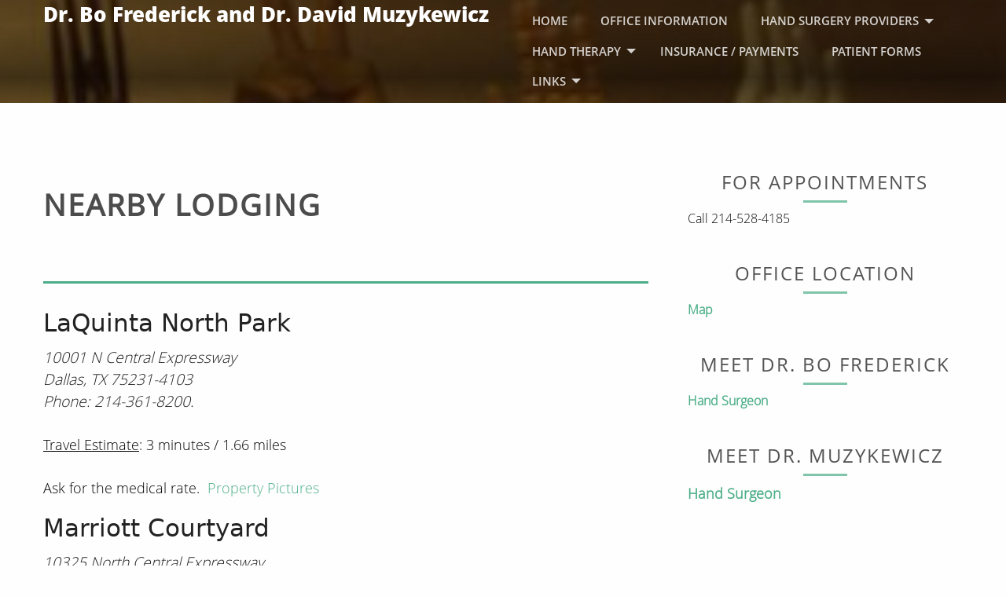

--- FILE ---
content_type: text/html; charset=UTF-8
request_url: https://texashandandwrist.com/links/nearby-lodging/
body_size: 6432
content:
<!DOCTYPE html>
<!--[if lt IE 7]>      <html class="ie ie-no-support" lang="en-US"> <![endif]-->
<!--[if IE 7]>         <html class="ie ie7" lang="en-US"> <![endif]-->
<!--[if IE 8]>         <html class="ie ie8" lang="en-US"> <![endif]-->
<!--[if IE 9]>         <html class="ie ie9" lang="en-US"> <![endif]-->
<!--[if gt IE 9]><!--> 
<html lang="en-US"> <!--<![endif]-->
<head>
	<meta charset="UTF-8" />	
	<meta name="viewport" content="width=device-width" />
	
<!-- MapPress Easy Google Maps Version:2.71.1 (http://www.mappresspro.com) -->
<script type='text/javascript'>mapp = window.mapp || {}; mapp.data = [];</script>
<title>Nearby Lodging &#8211; Dr. Bo Frederick and Dr. David Muzykewicz</title>
<meta name='robots' content='max-image-preview:large' />
<link rel='dns-prefetch' href='//unpkg.com' />
<link rel='dns-prefetch' href='//s.w.org' />
<link rel="alternate" type="application/rss+xml" title="Dr. Bo Frederick and Dr. David Muzykewicz &raquo; Feed" href="https://texashandandwrist.com/feed/" />
<link rel="alternate" type="application/rss+xml" title="Dr. Bo Frederick and Dr. David Muzykewicz &raquo; Comments Feed" href="https://texashandandwrist.com/comments/feed/" />
<link rel="alternate" type="application/rss+xml" title="Dr. Bo Frederick and Dr. David Muzykewicz &raquo; Nearby Lodging Comments Feed" href="https://texashandandwrist.com/links/nearby-lodging/feed/" />
		<!-- This site uses the Google Analytics by ExactMetrics plugin v7.10.0 - Using Analytics tracking - https://www.exactmetrics.com/ -->
							<script
				src="//www.googletagmanager.com/gtag/js?id=UA-4084676-15"  data-cfasync="false" data-wpfc-render="false" type="text/javascript" async></script>
			<script data-cfasync="false" data-wpfc-render="false" type="text/javascript">
				var em_version = '7.10.0';
				var em_track_user = true;
				var em_no_track_reason = '';
				
								var disableStrs = [
															'ga-disable-UA-4084676-15',
									];

				/* Function to detect opted out users */
				function __gtagTrackerIsOptedOut() {
					for (var index = 0; index < disableStrs.length; index++) {
						if (document.cookie.indexOf(disableStrs[index] + '=true') > -1) {
							return true;
						}
					}

					return false;
				}

				/* Disable tracking if the opt-out cookie exists. */
				if (__gtagTrackerIsOptedOut()) {
					for (var index = 0; index < disableStrs.length; index++) {
						window[disableStrs[index]] = true;
					}
				}

				/* Opt-out function */
				function __gtagTrackerOptout() {
					for (var index = 0; index < disableStrs.length; index++) {
						document.cookie = disableStrs[index] + '=true; expires=Thu, 31 Dec 2099 23:59:59 UTC; path=/';
						window[disableStrs[index]] = true;
					}
				}

				if ('undefined' === typeof gaOptout) {
					function gaOptout() {
						__gtagTrackerOptout();
					}
				}
								window.dataLayer = window.dataLayer || [];

				window.ExactMetricsDualTracker = {
					helpers: {},
					trackers: {},
				};
				if (em_track_user) {
					function __gtagDataLayer() {
						dataLayer.push(arguments);
					}

					function __gtagTracker(type, name, parameters) {
						if (!parameters) {
							parameters = {};
						}

						if (parameters.send_to) {
							__gtagDataLayer.apply(null, arguments);
							return;
						}

						if (type === 'event') {
							
														parameters.send_to = exactmetrics_frontend.ua;
							__gtagDataLayer(type, name, parameters);
													} else {
							__gtagDataLayer.apply(null, arguments);
						}
					}

					__gtagTracker('js', new Date());
					__gtagTracker('set', {
						'developer_id.dNDMyYj': true,
											});
															__gtagTracker('config', 'UA-4084676-15', {"forceSSL":"true"} );
										window.gtag = __gtagTracker;										(function () {
						/* https://developers.google.com/analytics/devguides/collection/analyticsjs/ */
						/* ga and __gaTracker compatibility shim. */
						var noopfn = function () {
							return null;
						};
						var newtracker = function () {
							return new Tracker();
						};
						var Tracker = function () {
							return null;
						};
						var p = Tracker.prototype;
						p.get = noopfn;
						p.set = noopfn;
						p.send = function () {
							var args = Array.prototype.slice.call(arguments);
							args.unshift('send');
							__gaTracker.apply(null, args);
						};
						var __gaTracker = function () {
							var len = arguments.length;
							if (len === 0) {
								return;
							}
							var f = arguments[len - 1];
							if (typeof f !== 'object' || f === null || typeof f.hitCallback !== 'function') {
								if ('send' === arguments[0]) {
									var hitConverted, hitObject = false, action;
									if ('event' === arguments[1]) {
										if ('undefined' !== typeof arguments[3]) {
											hitObject = {
												'eventAction': arguments[3],
												'eventCategory': arguments[2],
												'eventLabel': arguments[4],
												'value': arguments[5] ? arguments[5] : 1,
											}
										}
									}
									if ('pageview' === arguments[1]) {
										if ('undefined' !== typeof arguments[2]) {
											hitObject = {
												'eventAction': 'page_view',
												'page_path': arguments[2],
											}
										}
									}
									if (typeof arguments[2] === 'object') {
										hitObject = arguments[2];
									}
									if (typeof arguments[5] === 'object') {
										Object.assign(hitObject, arguments[5]);
									}
									if ('undefined' !== typeof arguments[1].hitType) {
										hitObject = arguments[1];
										if ('pageview' === hitObject.hitType) {
											hitObject.eventAction = 'page_view';
										}
									}
									if (hitObject) {
										action = 'timing' === arguments[1].hitType ? 'timing_complete' : hitObject.eventAction;
										hitConverted = mapArgs(hitObject);
										__gtagTracker('event', action, hitConverted);
									}
								}
								return;
							}

							function mapArgs(args) {
								var arg, hit = {};
								var gaMap = {
									'eventCategory': 'event_category',
									'eventAction': 'event_action',
									'eventLabel': 'event_label',
									'eventValue': 'event_value',
									'nonInteraction': 'non_interaction',
									'timingCategory': 'event_category',
									'timingVar': 'name',
									'timingValue': 'value',
									'timingLabel': 'event_label',
									'page': 'page_path',
									'location': 'page_location',
									'title': 'page_title',
								};
								for (arg in args) {
																		if (!(!args.hasOwnProperty(arg) || !gaMap.hasOwnProperty(arg))) {
										hit[gaMap[arg]] = args[arg];
									} else {
										hit[arg] = args[arg];
									}
								}
								return hit;
							}

							try {
								f.hitCallback();
							} catch (ex) {
							}
						};
						__gaTracker.create = newtracker;
						__gaTracker.getByName = newtracker;
						__gaTracker.getAll = function () {
							return [];
						};
						__gaTracker.remove = noopfn;
						__gaTracker.loaded = true;
						window['__gaTracker'] = __gaTracker;
					})();
									} else {
										console.log("");
					(function () {
						function __gtagTracker() {
							return null;
						}

						window['__gtagTracker'] = __gtagTracker;
						window['gtag'] = __gtagTracker;
					})();
									}
			</script>
				<!-- / Google Analytics by ExactMetrics -->
				<script type="text/javascript">
			window._wpemojiSettings = {"baseUrl":"https:\/\/s.w.org\/images\/core\/emoji\/13.1.0\/72x72\/","ext":".png","svgUrl":"https:\/\/s.w.org\/images\/core\/emoji\/13.1.0\/svg\/","svgExt":".svg","source":{"concatemoji":"https:\/\/texashandandwrist.com\/wp-includes\/js\/wp-emoji-release.min.js?ver=02e16280fe8df2e92e839537da5d3023"}};
			!function(e,a,t){var n,r,o,i=a.createElement("canvas"),p=i.getContext&&i.getContext("2d");function s(e,t){var a=String.fromCharCode;p.clearRect(0,0,i.width,i.height),p.fillText(a.apply(this,e),0,0);e=i.toDataURL();return p.clearRect(0,0,i.width,i.height),p.fillText(a.apply(this,t),0,0),e===i.toDataURL()}function c(e){var t=a.createElement("script");t.src=e,t.defer=t.type="text/javascript",a.getElementsByTagName("head")[0].appendChild(t)}for(o=Array("flag","emoji"),t.supports={everything:!0,everythingExceptFlag:!0},r=0;r<o.length;r++)t.supports[o[r]]=function(e){if(!p||!p.fillText)return!1;switch(p.textBaseline="top",p.font="600 32px Arial",e){case"flag":return s([127987,65039,8205,9895,65039],[127987,65039,8203,9895,65039])?!1:!s([55356,56826,55356,56819],[55356,56826,8203,55356,56819])&&!s([55356,57332,56128,56423,56128,56418,56128,56421,56128,56430,56128,56423,56128,56447],[55356,57332,8203,56128,56423,8203,56128,56418,8203,56128,56421,8203,56128,56430,8203,56128,56423,8203,56128,56447]);case"emoji":return!s([10084,65039,8205,55357,56613],[10084,65039,8203,55357,56613])}return!1}(o[r]),t.supports.everything=t.supports.everything&&t.supports[o[r]],"flag"!==o[r]&&(t.supports.everythingExceptFlag=t.supports.everythingExceptFlag&&t.supports[o[r]]);t.supports.everythingExceptFlag=t.supports.everythingExceptFlag&&!t.supports.flag,t.DOMReady=!1,t.readyCallback=function(){t.DOMReady=!0},t.supports.everything||(n=function(){t.readyCallback()},a.addEventListener?(a.addEventListener("DOMContentLoaded",n,!1),e.addEventListener("load",n,!1)):(e.attachEvent("onload",n),a.attachEvent("onreadystatechange",function(){"complete"===a.readyState&&t.readyCallback()})),(n=t.source||{}).concatemoji?c(n.concatemoji):n.wpemoji&&n.twemoji&&(c(n.twemoji),c(n.wpemoji)))}(window,document,window._wpemojiSettings);
		</script>
		<style type="text/css">
img.wp-smiley,
img.emoji {
	display: inline !important;
	border: none !important;
	box-shadow: none !important;
	height: 1em !important;
	width: 1em !important;
	margin: 0 .07em !important;
	vertical-align: -0.1em !important;
	background: none !important;
	padding: 0 !important;
}
</style>
	<link rel='stylesheet' id='wp-block-library-css'  href='https://texashandandwrist.com/wp-includes/css/dist/block-library/style.min.css?ver=02e16280fe8df2e92e839537da5d3023' type='text/css' media='all' />
<link rel='stylesheet' id='mappress-leaflet-css'  href='https://unpkg.com/leaflet@1.7.1/dist/leaflet.css?ver=1.7.1' type='text/css' media='all' />
<link rel='stylesheet' id='mappress-css'  href='https://texashandandwrist.com/wp-content/plugins/mappress-google-maps-for-wordpress/css/mappress.css?ver=2.71.1' type='text/css' media='all' />
<link rel='stylesheet' id='logus-styles-css'  href='https://texashandandwrist.com/wp-content/themes/logus/style.css?ver=1.0' type='text/css' media='all' />
<style id='logus-styles-inline-css' type='text/css'>
#header { background-image: -webkit-linear-gradient(top, rgba(0, 0, 0, 0.45), rgba(0, 0, 0, 0.25)), -webkit-linear-gradient(top, rgba(0, 0, 0, 0) 0%, rgba(0, 0, 0, 0.05) 25%, rgba(0, 0, 0, 0.45) 75%, rgba(0, 0, 0, 0.25) 100%), url(https://drbofrederick.com/wp-content/uploads/2010/09/cropped-Hands-6.jpg); } 
#header { background-image: linear-gradient(to bottom, rgba(0, 0, 0, 0.45), rgba(0, 0, 0, 0.25)), linear-gradient(to bottom, rgba(0, 0, 0, 0) 0%, rgba(0, 0, 0, 0.05) 25%, rgba(0, 0, 0, 0.45) 75%, rgba(0, 0, 0, 0.25) 100%), (https://drbofrederick.com/wp-content/uploads/2010/09/cropped-Hands-6.jpg); } 

</style>
<script type='text/javascript' src='https://texashandandwrist.com/wp-content/plugins/google-analytics-dashboard-for-wp/assets/js/frontend-gtag.min.js?ver=7.10.0' id='exactmetrics-frontend-script-js'></script>
<script data-cfasync="false" data-wpfc-render="false" type="text/javascript" id='exactmetrics-frontend-script-js-extra'>/* <![CDATA[ */
var exactmetrics_frontend = {"js_events_tracking":"true","download_extensions":"zip,mp3,mpeg,pdf,docx,pptx,xlsx,rar","inbound_paths":"[{\"path\":\"\\\/go\\\/\",\"label\":\"affiliate\"},{\"path\":\"\\\/recommend\\\/\",\"label\":\"affiliate\"}]","home_url":"https:\/\/texashandandwrist.com","hash_tracking":"false","ua":"UA-4084676-15","v4_id":""};/* ]]> */
</script>
<script type='text/javascript' src='https://texashandandwrist.com/wp-includes/js/jquery/jquery.min.js?ver=3.6.0' id='jquery-core-js'></script>
<script type='text/javascript' src='https://texashandandwrist.com/wp-includes/js/jquery/jquery-migrate.min.js?ver=3.3.2' id='jquery-migrate-js'></script>
<link rel="https://api.w.org/" href="https://texashandandwrist.com/wp-json/" /><link rel="alternate" type="application/json" href="https://texashandandwrist.com/wp-json/wp/v2/pages/104" /><link rel="EditURI" type="application/rsd+xml" title="RSD" href="https://texashandandwrist.com/xmlrpc.php?rsd" />
<link rel="wlwmanifest" type="application/wlwmanifest+xml" href="https://texashandandwrist.com/wp-includes/wlwmanifest.xml" /> 

<link rel="canonical" href="https://texashandandwrist.com/links/nearby-lodging/" />
<link rel='shortlink' href='https://texashandandwrist.com/?p=104' />
<link rel="alternate" type="application/json+oembed" href="https://texashandandwrist.com/wp-json/oembed/1.0/embed?url=https%3A%2F%2Ftexashandandwrist.com%2Flinks%2Fnearby-lodging%2F" />
<link rel="alternate" type="text/xml+oembed" href="https://texashandandwrist.com/wp-json/oembed/1.0/embed?url=https%3A%2F%2Ftexashandandwrist.com%2Flinks%2Fnearby-lodging%2F&#038;format=xml" />
<script type="text/javascript">
(function(url){
	if(/(?:Chrome\/26\.0\.1410\.63 Safari\/537\.31|WordfenceTestMonBot)/.test(navigator.userAgent)){ return; }
	var addEvent = function(evt, handler) {
		if (window.addEventListener) {
			document.addEventListener(evt, handler, false);
		} else if (window.attachEvent) {
			document.attachEvent('on' + evt, handler);
		}
	};
	var removeEvent = function(evt, handler) {
		if (window.removeEventListener) {
			document.removeEventListener(evt, handler, false);
		} else if (window.detachEvent) {
			document.detachEvent('on' + evt, handler);
		}
	};
	var evts = 'contextmenu dblclick drag dragend dragenter dragleave dragover dragstart drop keydown keypress keyup mousedown mousemove mouseout mouseover mouseup mousewheel scroll'.split(' ');
	var logHuman = function() {
		if (window.wfLogHumanRan) { return; }
		window.wfLogHumanRan = true;
		var wfscr = document.createElement('script');
		wfscr.type = 'text/javascript';
		wfscr.async = true;
		wfscr.src = url + '&r=' + Math.random();
		(document.getElementsByTagName('head')[0]||document.getElementsByTagName('body')[0]).appendChild(wfscr);
		for (var i = 0; i < evts.length; i++) {
			removeEvent(evts[i], logHuman);
		}
	};
	for (var i = 0; i < evts.length; i++) {
		addEvent(evts[i], logHuman);
	}
})('//texashandandwrist.com/?wordfence_lh=1&hid=961413F657F61C02B7FF228FBEEE3297');
</script>	
</head>


<body data-rsssl=1 class="page-template-default page page-id-104 page-child parent-pageid-23" itemscope="itemscope" itemtype="http://schema.org/WebPage">	
	<div class="site">

		<!-- Wrapper around off-canvas and the content -->
		<div id="page-wrapper" class="inner-wrap">			

			<div id="header" class="post-page">
				<!-- Off canvas wrapper -->
				<div class="off-canvas-wrapper">
				
    				<div class="off-canvas-wrapper-inner" data-off-canvas-wrapper>
						
						<!-- Off-canvas menu panel goes here -->
	   					<div class="off-canvas position-left vertical-menu-header is-transition-push" id="offCanvasLeft" data-off-canvas>
							<div class="menu-menu1-container"><ul id="menu-menu1" class="vertical menu" data-accordion-menu data-submenu-toggle="true"><li id="menu-item-127" class="menu-item menu-item-type-post_type menu-item-object-page menu-item-home menu-item-127"><a href="https://texashandandwrist.com/">Home</a></li>
<li id="menu-item-126" class="menu-item menu-item-type-post_type menu-item-object-page menu-item-126"><a href="https://texashandandwrist.com/office-information/">Office Information</a></li>
<li id="menu-item-129" class="menu-item menu-item-type-post_type menu-item-object-page menu-item-has-children menu-item-129"><a href="https://texashandandwrist.com/surgery/">Hand Surgery Providers</a>
<ul class="dropdown menu vertical" data-toggle>
	<li id="menu-item-120" class="menu-item menu-item-type-post_type menu-item-object-page menu-item-120"><a href="https://texashandandwrist.com/dr-frederick/">Dr. Frederick</a></li>
	<li id="menu-item-190" class="menu-item menu-item-type-post_type menu-item-object-page menu-item-190"><a href="https://texashandandwrist.com/dr-muzykewicz/">Dr. Muzykewicz</a></li>
	<li id="menu-item-130" class="menu-item menu-item-type-post_type menu-item-object-page menu-item-130"><a href="https://texashandandwrist.com/surgery/">General Info</a></li>
</ul>
</li>
<li id="menu-item-121" class="menu-item menu-item-type-post_type menu-item-object-page menu-item-has-children menu-item-121"><a href="https://texashandandwrist.com/office-information/hand-therapy/">Hand Therapy</a>
<ul class="dropdown menu vertical" data-toggle>
	<li id="menu-item-314" class="menu-item menu-item-type-post_type menu-item-object-page menu-item-314"><a href="https://texashandandwrist.com/alayna-hofeling/">Alayna Hofeling</a></li>
	<li id="menu-item-313" class="menu-item menu-item-type-post_type menu-item-object-page menu-item-313"><a href="https://texashandandwrist.com/pamela-ruz/">Pamela Mikusek</a></li>
	<li id="menu-item-131" class="menu-item menu-item-type-post_type menu-item-object-page menu-item-131"><a href="https://texashandandwrist.com/office-information/hand-therapy/">General Info</a></li>
</ul>
</li>
<li id="menu-item-122" class="menu-item menu-item-type-post_type menu-item-object-page menu-item-122"><a href="https://texashandandwrist.com/insurance-payments/">Insurance / Payments</a></li>
<li id="menu-item-128" class="menu-item menu-item-type-post_type menu-item-object-page menu-item-128"><a href="https://texashandandwrist.com/patient-forms/">Patient Forms</a></li>
<li id="menu-item-124" class="menu-item menu-item-type-post_type menu-item-object-page current-page-ancestor current-menu-ancestor current-menu-parent current-page-parent current_page_parent current_page_ancestor menu-item-has-children menu-item-124"><a href="https://texashandandwrist.com/links/">Links</a>
<ul class="dropdown menu vertical" data-toggle>
	<li id="menu-item-125" class="menu-item menu-item-type-post_type menu-item-object-page current-menu-item page_item page-item-104 current_page_item menu-item-125"><a href="https://texashandandwrist.com/links/nearby-lodging/" aria-current="page">Nearby Lodging</a></li>
	<li id="menu-item-132" class="menu-item menu-item-type-post_type menu-item-object-page current-page-ancestor current-page-parent menu-item-132"><a href="https://texashandandwrist.com/links/">Patient Info</a></li>
</ul>
</li>
</ul></div>      					</div> 
					
						<!-- Page Content -->
      					<div class="off-canvas-content post-page" data-off-canvas-content>			
      						<!-- top title bar -->
      						<div class="row">
        						<!-- title bar left / logo -->
          						<div class="title-bar-left">            
            						<div class="logo">
            							<button class="menu-icon hide-for-large" type="button" data-open="offCanvasLeft"></button>
            																	
																					<span class="site-title">
												<a href="https://texashandandwrist.com/">Dr. Bo Frederick and Dr. David Muzykewicz</a>
											</span>
										
									</div>
          						</div>
          				
          						<!-- title-bar-right / menu -->
          						<div class="title-bar-right hide-for-small-only hide-for-medium-only">          							
									<div class="title-bar" data-animate="hinge-in-from-top spin-out">
										<nav><ul id="menu-menu1-1" class="dropdown menu desktop-menu" data-dropdown-menu><li class="menu-item menu-item-type-post_type menu-item-object-page menu-item-home menu-item-127"><a href="https://texashandandwrist.com/">Home</a></li>
<li class="menu-item menu-item-type-post_type menu-item-object-page menu-item-126"><a href="https://texashandandwrist.com/office-information/">Office Information</a></li>
<li class="menu-item menu-item-type-post_type menu-item-object-page menu-item-has-children menu-item-129"><a href="https://texashandandwrist.com/surgery/">Hand Surgery Providers</a>
<ul class="dropdown menu vertical" data-toggle>
	<li class="menu-item menu-item-type-post_type menu-item-object-page menu-item-120"><a href="https://texashandandwrist.com/dr-frederick/">Dr. Frederick</a></li>
	<li class="menu-item menu-item-type-post_type menu-item-object-page menu-item-190"><a href="https://texashandandwrist.com/dr-muzykewicz/">Dr. Muzykewicz</a></li>
	<li class="menu-item menu-item-type-post_type menu-item-object-page menu-item-130"><a href="https://texashandandwrist.com/surgery/">General Info</a></li>
</ul>
</li>
<li class="menu-item menu-item-type-post_type menu-item-object-page menu-item-has-children menu-item-121"><a href="https://texashandandwrist.com/office-information/hand-therapy/">Hand Therapy</a>
<ul class="dropdown menu vertical" data-toggle>
	<li class="menu-item menu-item-type-post_type menu-item-object-page menu-item-314"><a href="https://texashandandwrist.com/alayna-hofeling/">Alayna Hofeling</a></li>
	<li class="menu-item menu-item-type-post_type menu-item-object-page menu-item-313"><a href="https://texashandandwrist.com/pamela-ruz/">Pamela Mikusek</a></li>
	<li class="menu-item menu-item-type-post_type menu-item-object-page menu-item-131"><a href="https://texashandandwrist.com/office-information/hand-therapy/">General Info</a></li>
</ul>
</li>
<li class="menu-item menu-item-type-post_type menu-item-object-page menu-item-122"><a href="https://texashandandwrist.com/insurance-payments/">Insurance / Payments</a></li>
<li class="menu-item menu-item-type-post_type menu-item-object-page menu-item-128"><a href="https://texashandandwrist.com/patient-forms/">Patient Forms</a></li>
<li class="menu-item menu-item-type-post_type menu-item-object-page current-page-ancestor current-menu-ancestor current-menu-parent current-page-parent current_page_parent current_page_ancestor menu-item-has-children menu-item-124"><a href="https://texashandandwrist.com/links/">Links</a>
<ul class="dropdown menu vertical" data-toggle>
	<li class="menu-item menu-item-type-post_type menu-item-object-page current-menu-item page_item page-item-104 current_page_item menu-item-125"><a href="https://texashandandwrist.com/links/nearby-lodging/" aria-current="page">Nearby Lodging</a></li>
	<li class="menu-item menu-item-type-post_type menu-item-object-page current-page-ancestor current-page-parent menu-item-132"><a href="https://texashandandwrist.com/links/">Patient Info</a></li>
</ul>
</li>
</ul></nav>									</div>
          						</div> <!-- title-bar-right -->
        					</div>

							<a class="exit-off-canvas"></a>
					
												</div>	 <!-- .off-canvas-content -->
				</div> <!-- .off-canvas-wrapper-inner -->
			</div> <!-- .off-canvas-wrapper -->
		</div> <!-- #header -->

<div class="main-container">
	<div class="main-grid">
		<main class="main-content">
			<section class="page-content primary" role="main">
			
<article id="post-104" class="post-104 page type-page status-publish hentry" >
	
	<div class="post-cats">		
		 
	</div>
	
	<div>
		<h3 class="post-title">
			Nearby Lodging		</h3>
	</div>

	
	
	<div class="post-meta">	
				
	</div>
	
		
	<div class="post-content">

		<h3>LaQuinta North Park</h3>
<address>10001 N Central Expressway</address>
<address>Dallas, TX 75231-4103</address>
<address>Phone: 214-361-8200.</address>
<p><span style="text-decoration: underline;">Travel Estimate</span>: 3 minutes / 1.66 miles</p>
<p>Ask for the medical rate.  <a href="http://706.lq.com" target="_blank">Property Pictures</a></p>
<h3>Marriott Courtyard</h3>
<address>10325 North Central Expressway</address>
<address>Dallas, TX 75231</address>
<address>Phone: 214-739-2500</address>
<p>Ask for the medical rate and mention that North Central Surgical Center is a Baylor affiliate hospital</p>
<p><span style="text-decoration: underline;">Travel Estimate</span>: 5 minutes / 2.49 miles</p>
<h3>Hotel Lumen</h3>
<address>6101 Hillcrest  Avenue</address>
<address>Dallas, TX 75205</address>
<address>Phone: 214-247-2132</address>
<p>Visit <a href="http://www.hotellumen.com" target="_blank">www.hotellumen.com</a> and enter rate code MED or call 800-908-1140 and request the medical rate</p>
<p><span style="text-decoration: underline;">Travel Estimate</span>: 14 minutes / 6.82 miles</p>
<h3>Hyatt Summerfield / Uptown</h3>
<address>2914 Harry Hines Boulevard</address>
<address>Dallas, TX 75201</address>
<address>Phone: 214-965-9990</address>
<p>Ask for the medical rate</p>
<p><span style="text-decoration: underline;">Travel Estimate:</span> 11 minutes / 7.14 miles</p>
	
	</div>
</article>

				<aside class="post-aside">
										

				</aside>			
			</section>
		</main>
		
	<aside class="sidebar" itemscope="itemscope" itemtype="http://schema.org/WPSideBar">
		<ul>			
			<li id="text-4" class="widget widget_text"><h2 class="widgettitle">For appointments</h2>
			<div class="textwidget">Call 214-528-4185</div>
		</li>
<li id="text-5" class="widget widget_text"><h2 class="widgettitle">Office Location</h2>
			<div class="textwidget"><a href='/office-information/#map'>Map</a></div>
		</li>
<li id="text-3" class="widget widget_text"><h2 class="widgettitle">Meet Dr. Bo Frederick</h2>
			<div class="textwidget"><a href="/dr-frederick">Hand Surgeon</a></div>
		</li>
<li id="text-6" class="widget widget_text"><h2 class="widgettitle">Meet Dr. Muzykewicz</h2>
			<div class="textwidget"><p><a href="https://drbofrederick.com/?page_id=184">Hand Surgeon</a></p>
</div>
		</li>
		</ul>
	</aside>
	</div>
		
	<div class="row expanded-menu align-center background-image-brand">
		<div>			
			<img class="image-brand" alt="brand" src="https://drbofrederick.com/wp-content/uploads/2010/09/Hands.jpg">
				 
			<!-- watermark -->				
						
		</div>
	</div>
</div>

		
		<div id="footer-wrapper">
			<!-- footer widgets -->
			<footer class="footer-nav">
				<div class="row align-spaced info">
					<div class="footer-sidebar">
													<ul>
								<li id="custom_html-2" class="widget_text widget widget_custom_html"><div class="textwidget custom-html-widget">bbb</div></li>
							</ul>
											</div>
					<div class="footer-sidebar">						
											</div>
					<div class="footer-sidebar">
											</div>
				</div>
			</footer>
			
			<!-- credits -->
			<div class="row expanded links">
		  		<div class="columns logo shrink">
		  					  				<h4><a href="https://texashandandwrist.com/" rel="home">Dr. Bo Frederick and Dr. David Muzykewicz</a></h4>
		  					  		</div>
		  		
		  		<div class="columns text-center hide-for-small-only">
		  				  			
		  		</div>		  		
			</div>
		</div> <!-- #footer-wrapper -->				
    </div> <!-- .off-canvas-wrapper -->
</div> <!-- .site -->

<script type='text/javascript' src='https://texashandandwrist.com/wp-content/themes/logus/js/what-input.js' id='what-input-js'></script>
<script type='text/javascript' src='https://texashandandwrist.com/wp-content/themes/logus/js/foundation.js' id='foundation-js'></script>
<script type='text/javascript' src='https://texashandandwrist.com/wp-content/themes/logus/js/owl.carousel.js' id='owl-js'></script>
<script type='text/javascript' src='https://texashandandwrist.com/wp-content/themes/logus/js/scripts.js?ver=1.0' id='default-scripts-js'></script>
<script type='text/javascript' src='https://texashandandwrist.com/wp-includes/js/wp-embed.min.js?ver=02e16280fe8df2e92e839537da5d3023' id='wp-embed-js'></script>
			
</body>
</html>


--- FILE ---
content_type: text/css
request_url: https://texashandandwrist.com/wp-content/themes/logus/style.css?ver=1.0
body_size: 23775
content:
@charset "UTF-8";
/*
	Theme Name: Logus	
	Author: Superadmin
	Author URI: https://superadmin.es
	Description: Logus is a theme for small business.
	Version: 1.0.4
	Text Domain: logus
	Tags: portfolio, blog, theme-options, right-sidebar, custom-header, footer-widgets, translation-ready
	License: GNU General Public License v2 or later
	License URI: http://www.gnu.org/licenses/gpl-2.0.html

	This theme, like WordPress, is licensed under the GPL.
    Use it to make something cool, have fun, and share what you've learned with others.
    
*/
/**
 * Foundation for Sites by ZURB
 * Version 6.4.3
 * foundation.zurb.com
 * Licensed under MIT Open Source
 */
/*! normalize-scss | MIT/GPLv2 License | bit.ly/normalize-scss */
/* Document
   ========================================================================== */
/**
 * 1. Change the default font family in all browsers (opinionated).
 * 2. Correct the line height in all browsers.
 * 3. Prevent adjustments of font size after orientation changes in
 *    IE on Windows Phone and in iOS.
 */
html {
  font-family: sans-serif;
  /* 1 */
  line-height: 1.15;
  /* 2 */
  -ms-text-size-adjust: 100%;
  /* 3 */
  -webkit-text-size-adjust: 100%;
  /* 3 */ }

/* Sections
   ========================================================================== */
/**
 * Remove the margin in all browsers (opinionated).
 */
body {
  margin: 0; }

/**
 * Add the correct display in IE 9-.
 */
article,
aside,
footer,
header,
nav,
section {
  display: block; }

/**
 * Correct the font size and margin on `h1` elements within `section` and
 * `article` contexts in Chrome, Firefox, and Safari.
 */
h1 {
  font-size: 2em;
  margin: 0.67em 0; }

/* Grouping content
   ========================================================================== */
/**
 * Add the correct display in IE 9-.
 */
figcaption,
figure {
  display: block; }

/**
 * Add the correct margin in IE 8.
 */
figure {
  margin: 1em 40px; }

/**
 * 1. Add the correct box sizing in Firefox.
 * 2. Show the overflow in Edge and IE.
 */
hr {
  box-sizing: content-box;
  /* 1 */
  height: 0;
  /* 1 */
  overflow: visible;
  /* 2 */ }

/**
 * Add the correct display in IE.
 */
main {
  display: block; }

/**
 * 1. Correct the inheritance and scaling of font size in all browsers.
 * 2. Correct the odd `em` font sizing in all browsers.
 */
pre {
  font-family: monospace, monospace;
  /* 1 */
  font-size: 1em;
  /* 2 */ }

/* Links
   ========================================================================== */
/**
 * 1. Remove the gray background on active links in IE 10.
 * 2. Remove gaps in links underline in iOS 8+ and Safari 8+.
 */
a {
  background-color: transparent;
  /* 1 */
  -webkit-text-decoration-skip: objects;
  /* 2 */ }

/**
 * Remove the outline on focused links when they are also active or hovered
 * in all browsers (opinionated).
 */
a:active,
a:hover {
  outline-width: 0; }

/* Text-level semantics
   ========================================================================== */
/**
 * 1. Remove the bottom border in Firefox 39-.
 * 2. Add the correct text decoration in Chrome, Edge, IE, Opera, and Safari.
 */
abbr[title] {
  border-bottom: none;
  /* 1 */
  text-decoration: underline;
  /* 2 */
  text-decoration: underline dotted;
  /* 2 */ }

/**
 * Prevent the duplicate application of `bolder` by the next rule in Safari 6.
 */
b,
strong {
  font-weight: inherit; }

/**
 * Add the correct font weight in Chrome, Edge, and Safari.
 */
b,
strong {
  font-weight: bolder; }

/**
 * 1. Correct the inheritance and scaling of font size in all browsers.
 * 2. Correct the odd `em` font sizing in all browsers.
 */
code,
kbd,
samp {
  font-family: monospace, monospace;
  /* 1 */
  font-size: 1em;
  /* 2 */ }

/**
 * Add the correct font style in Android 4.3-.
 */
dfn {
  font-style: italic; }

/**
 * Add the correct background and color in IE 9-.
 */
mark {
  background-color: #ff0;
  color: #000; }

/**
 * Add the correct font size in all browsers.
 */
small {
  font-size: 80%; }

/**
 * Prevent `sub` and `sup` elements from affecting the line height in
 * all browsers.
 */
sub,
sup {
  font-size: 75%;
  line-height: 0;
  position: relative;
  vertical-align: baseline; }

sub {
  bottom: -0.25em; }

sup {
  top: -0.5em; }

/* Embedded content
   ========================================================================== */
/**
 * Add the correct display in IE 9-.
 */
audio,
video {
  display: inline-block; }

/**
 * Add the correct display in iOS 4-7.
 */
audio:not([controls]) {
  display: none;
  height: 0; }

/**
 * Remove the border on images inside links in IE 10-.
 */
img {
  border-style: none; }

/**
 * Hide the overflow in IE.
 */
svg:not(:root) {
  overflow: hidden; }

/* Forms
   ========================================================================== */
/**
 * 1. Change the font styles in all browsers (opinionated).
 * 2. Remove the margin in Firefox and Safari.
 */
button,
input,
optgroup,
select,
textarea {
  font-family: sans-serif;
  /* 1 */
  font-size: 100%;
  /* 1 */
  line-height: 1.15;
  /* 1 */
  margin: 0;
  /* 2 */ }

/**
 * Show the overflow in IE.
 */
button {
  overflow: visible; }

/**
 * Remove the inheritance of text transform in Edge, Firefox, and IE.
 * 1. Remove the inheritance of text transform in Firefox.
 */
button,
select {
  /* 1 */
  text-transform: none; }

/**
 * 1. Prevent a WebKit bug where (2) destroys native `audio` and `video`
 *    controls in Android 4.
 * 2. Correct the inability to style clickable types in iOS and Safari.
 */
button,
html [type="button"],
[type="reset"],
[type="submit"] {
  -webkit-appearance: button;
  /* 2 */ }

button,
[type="button"],
[type="reset"],
[type="submit"] {
  /**
   * Remove the inner border and padding in Firefox.
   */
  /**
   * Restore the focus styles unset by the previous rule.
   */ }
  button::-moz-focus-inner,
  [type="button"]::-moz-focus-inner,
  [type="reset"]::-moz-focus-inner,
  [type="submit"]::-moz-focus-inner {
    border-style: none;
    padding: 0; }
  button:-moz-focusring,
  [type="button"]:-moz-focusring,
  [type="reset"]:-moz-focusring,
  [type="submit"]:-moz-focusring {
    outline: 1px dotted ButtonText; }

/**
 * Show the overflow in Edge.
 */
input {
  overflow: visible; }

/**
 * 1. Add the correct box sizing in IE 10-.
 * 2. Remove the padding in IE 10-.
 */
[type="checkbox"],
[type="radio"] {
  box-sizing: border-box;
  /* 1 */
  padding: 0;
  /* 2 */ }

/**
 * Correct the cursor style of increment and decrement buttons in Chrome.
 */
[type="number"]::-webkit-inner-spin-button,
[type="number"]::-webkit-outer-spin-button {
  height: auto; }

/**
 * 1. Correct the odd appearance in Chrome and Safari.
 * 2. Correct the outline style in Safari.
 */
[type="search"] {
  -webkit-appearance: textfield;
  /* 1 */
  outline-offset: -2px;
  /* 2 */
  /**
   * Remove the inner padding and cancel buttons in Chrome and Safari on macOS.
   */ }
  [type="search"]::-webkit-search-cancel-button, [type="search"]::-webkit-search-decoration {
    -webkit-appearance: none; }

/**
 * 1. Correct the inability to style clickable types in iOS and Safari.
 * 2. Change font properties to `inherit` in Safari.
 */
::-webkit-file-upload-button {
  -webkit-appearance: button;
  /* 1 */
  font: inherit;
  /* 2 */ }

/**
 * Change the border, margin, and padding in all browsers (opinionated).
 */
fieldset {
  border: 1px solid #c0c0c0;
  margin: 0 2px;
  padding: 0.35em 0.625em 0.75em; }

/**
 * 1. Correct the text wrapping in Edge and IE.
 * 2. Correct the color inheritance from `fieldset` elements in IE.
 * 3. Remove the padding so developers are not caught out when they zero out
 *    `fieldset` elements in all browsers.
 */
legend {
  box-sizing: border-box;
  /* 1 */
  display: table;
  /* 1 */
  max-width: 100%;
  /* 1 */
  padding: 0;
  /* 3 */
  color: inherit;
  /* 2 */
  white-space: normal;
  /* 1 */ }

/**
 * 1. Add the correct display in IE 9-.
 * 2. Add the correct vertical alignment in Chrome, Firefox, and Opera.
 */
progress {
  display: inline-block;
  /* 1 */
  vertical-align: baseline;
  /* 2 */ }

/**
 * Remove the default vertical scrollbar in IE.
 */
textarea {
  overflow: auto; }

/* Interactive
   ========================================================================== */
/*
 * Add the correct display in Edge, IE, and Firefox.
 */
details {
  display: block; }

/*
 * Add the correct display in all browsers.
 */
summary {
  display: list-item; }

/*
 * Add the correct display in IE 9-.
 */
menu {
  display: block; }

/* Scripting
   ========================================================================== */
/**
 * Add the correct display in IE 9-.
 */
canvas {
  display: inline-block; }

/**
 * Add the correct display in IE.
 */
template {
  display: none; }

/* Hidden
   ========================================================================== */
/**
 * Add the correct display in IE 10-.
 */
[hidden] {
  display: none; }

.foundation-mq {
  font-family: "small=0em&medium=40em&large=64em&xlarge=75em&xxlarge=90em"; }

html {
  box-sizing: border-box;
  font-size: 100%; }

*,
*::before,
*::after {
  box-sizing: inherit; }

body {
  margin: 0;
  padding: 0;
  background: #fefefe;
  font-family: sans, sans-serif;
  font-weight: normal;
  line-height: 1.5;
  color: #0a0a0a;
  -webkit-font-smoothing: antialiased;
  -moz-osx-font-smoothing: grayscale; }

img {
  display: inline-block;
  vertical-align: middle;
  max-width: 100%;
  height: auto;
  -ms-interpolation-mode: bicubic; }

textarea {
  height: auto;
  min-height: 50px;
  border-radius: 0; }

select {
  box-sizing: border-box;
  width: 100%;
  border-radius: 0; }

.map_canvas img,
.map_canvas embed,
.map_canvas object,
.mqa-display img,
.mqa-display embed,
.mqa-display object {
  max-width: none !important; }

button {
  padding: 0;
  appearance: none;
  border: 0;
  border-radius: 0;
  background: transparent;
  line-height: 1;
  cursor: auto; }
  [data-whatinput='mouse'] button {
    outline: 0; }

pre {
  overflow: auto; }

button,
input,
optgroup,
select,
textarea {
  font-family: inherit; }

.is-visible {
  display: block !important; }

.is-hidden {
  display: none !important; }

.row {
  max-width: 75rem;
  margin-right: auto;
  margin-left: auto;
  display: flex;
  flex-flow: row wrap; }
  .row .row {
    margin-right: -0.625rem;
    margin-left: -0.625rem; }
    @media print, screen and (min-width: 40em) {
      .row .row {
        margin-right: -0.9375rem;
        margin-left: -0.9375rem; } }
    @media print, screen and (min-width: 64em) {
      .row .row {
        margin-right: -0.9375rem;
        margin-left: -0.9375rem; } }
    .row .row.collapse {
      margin-right: 0;
      margin-left: 0; }
  .row.expanded {
    max-width: none; }
    .row.expanded .row {
      margin-right: auto;
      margin-left: auto; }
  .row:not(.expanded) .row {
    max-width: none; }
  .row.collapse > .column, .row.collapse > .columns {
    padding-right: 0;
    padding-left: 0; }
  .row.is-collapse-child, .row.collapse > .column > .row, .row.collapse > .columns > .row {
    margin-right: 0;
    margin-left: 0; }

.column, .columns {
  flex: 1 1 0px;
  padding-right: 0.625rem;
  padding-left: 0.625rem;
  min-width: 0; }
  @media print, screen and (min-width: 40em) {
    .column, .columns {
      padding-right: 0.9375rem;
      padding-left: 0.9375rem; } }

.column.row.row, .row.row.columns {
  float: none;
  display: block; }

.row .column.row.row, .row .row.row.columns {
  margin-right: 0;
  margin-left: 0;
  padding-right: 0;
  padding-left: 0; }

.small-1 {
  flex: 0 0 8.3333333333%;
  max-width: 8.3333333333%; }

.small-offset-0 {
  margin-left: 0%; }

.small-2 {
  flex: 0 0 16.6666666667%;
  max-width: 16.6666666667%; }

.small-offset-1 {
  margin-left: 8.3333333333%; }

.small-3 {
  flex: 0 0 25%;
  max-width: 25%; }

.small-offset-2 {
  margin-left: 16.6666666667%; }

.small-4 {
  flex: 0 0 33.3333333333%;
  max-width: 33.3333333333%; }

.small-offset-3 {
  margin-left: 25%; }

.small-5 {
  flex: 0 0 41.6666666667%;
  max-width: 41.6666666667%; }

.small-offset-4 {
  margin-left: 33.3333333333%; }

.small-6 {
  flex: 0 0 50%;
  max-width: 50%; }

.small-offset-5 {
  margin-left: 41.6666666667%; }

.small-7 {
  flex: 0 0 58.3333333333%;
  max-width: 58.3333333333%; }

.small-offset-6 {
  margin-left: 50%; }

.small-8 {
  flex: 0 0 66.6666666667%;
  max-width: 66.6666666667%; }

.small-offset-7 {
  margin-left: 58.3333333333%; }

.small-9 {
  flex: 0 0 75%;
  max-width: 75%; }

.small-offset-8 {
  margin-left: 66.6666666667%; }

.small-10 {
  flex: 0 0 83.3333333333%;
  max-width: 83.3333333333%; }

.small-offset-9 {
  margin-left: 75%; }

.small-11 {
  flex: 0 0 91.6666666667%;
  max-width: 91.6666666667%; }

.small-offset-10 {
  margin-left: 83.3333333333%; }

.small-12 {
  flex: 0 0 100%;
  max-width: 100%; }

.small-offset-11 {
  margin-left: 91.6666666667%; }

.small-up-1 {
  flex-wrap: wrap; }
  .small-up-1 > .column, .small-up-1 > .columns {
    flex: 0 0 100%;
    max-width: 100%; }

.small-up-2 {
  flex-wrap: wrap; }
  .small-up-2 > .column, .small-up-2 > .columns {
    flex: 0 0 50%;
    max-width: 50%; }

.small-up-3 {
  flex-wrap: wrap; }
  .small-up-3 > .column, .small-up-3 > .columns {
    flex: 0 0 33.3333333333%;
    max-width: 33.3333333333%; }

.small-up-4 {
  flex-wrap: wrap; }
  .small-up-4 > .column, .small-up-4 > .columns {
    flex: 0 0 25%;
    max-width: 25%; }

.small-up-5 {
  flex-wrap: wrap; }
  .small-up-5 > .column, .small-up-5 > .columns {
    flex: 0 0 20%;
    max-width: 20%; }

.small-up-6 {
  flex-wrap: wrap; }
  .small-up-6 > .column, .small-up-6 > .columns {
    flex: 0 0 16.6666666667%;
    max-width: 16.6666666667%; }

.small-up-7 {
  flex-wrap: wrap; }
  .small-up-7 > .column, .small-up-7 > .columns {
    flex: 0 0 14.2857142857%;
    max-width: 14.2857142857%; }

.small-up-8 {
  flex-wrap: wrap; }
  .small-up-8 > .column, .small-up-8 > .columns {
    flex: 0 0 12.5%;
    max-width: 12.5%; }

.small-collapse > .column, .small-collapse > .columns {
  padding-right: 0;
  padding-left: 0; }

.small-uncollapse > .column, .small-uncollapse > .columns {
  padding-right: 0.625rem;
  padding-left: 0.625rem; }

@media print, screen and (min-width: 40em) {
  .medium-1 {
    flex: 0 0 8.3333333333%;
    max-width: 8.3333333333%; }

  .medium-offset-0 {
    margin-left: 0%; }

  .medium-2 {
    flex: 0 0 16.6666666667%;
    max-width: 16.6666666667%; }

  .medium-offset-1 {
    margin-left: 8.3333333333%; }

  .medium-3 {
    flex: 0 0 25%;
    max-width: 25%; }

  .medium-offset-2 {
    margin-left: 16.6666666667%; }

  .medium-4 {
    flex: 0 0 33.3333333333%;
    max-width: 33.3333333333%; }

  .medium-offset-3 {
    margin-left: 25%; }

  .medium-5 {
    flex: 0 0 41.6666666667%;
    max-width: 41.6666666667%; }

  .medium-offset-4 {
    margin-left: 33.3333333333%; }

  .medium-6 {
    flex: 0 0 50%;
    max-width: 50%; }

  .medium-offset-5 {
    margin-left: 41.6666666667%; }

  .medium-7 {
    flex: 0 0 58.3333333333%;
    max-width: 58.3333333333%; }

  .medium-offset-6 {
    margin-left: 50%; }

  .medium-8 {
    flex: 0 0 66.6666666667%;
    max-width: 66.6666666667%; }

  .medium-offset-7 {
    margin-left: 58.3333333333%; }

  .medium-9 {
    flex: 0 0 75%;
    max-width: 75%; }

  .medium-offset-8 {
    margin-left: 66.6666666667%; }

  .medium-10 {
    flex: 0 0 83.3333333333%;
    max-width: 83.3333333333%; }

  .medium-offset-9 {
    margin-left: 75%; }

  .medium-11 {
    flex: 0 0 91.6666666667%;
    max-width: 91.6666666667%; }

  .medium-offset-10 {
    margin-left: 83.3333333333%; }

  .medium-12 {
    flex: 0 0 100%;
    max-width: 100%; }

  .medium-offset-11 {
    margin-left: 91.6666666667%; }

  .medium-up-1 {
    flex-wrap: wrap; }
    .medium-up-1 > .column, .medium-up-1 > .columns {
      flex: 0 0 100%;
      max-width: 100%; }

  .medium-up-2 {
    flex-wrap: wrap; }
    .medium-up-2 > .column, .medium-up-2 > .columns {
      flex: 0 0 50%;
      max-width: 50%; }

  .medium-up-3 {
    flex-wrap: wrap; }
    .medium-up-3 > .column, .medium-up-3 > .columns {
      flex: 0 0 33.3333333333%;
      max-width: 33.3333333333%; }

  .medium-up-4 {
    flex-wrap: wrap; }
    .medium-up-4 > .column, .medium-up-4 > .columns {
      flex: 0 0 25%;
      max-width: 25%; }

  .medium-up-5 {
    flex-wrap: wrap; }
    .medium-up-5 > .column, .medium-up-5 > .columns {
      flex: 0 0 20%;
      max-width: 20%; }

  .medium-up-6 {
    flex-wrap: wrap; }
    .medium-up-6 > .column, .medium-up-6 > .columns {
      flex: 0 0 16.6666666667%;
      max-width: 16.6666666667%; }

  .medium-up-7 {
    flex-wrap: wrap; }
    .medium-up-7 > .column, .medium-up-7 > .columns {
      flex: 0 0 14.2857142857%;
      max-width: 14.2857142857%; }

  .medium-up-8 {
    flex-wrap: wrap; }
    .medium-up-8 > .column, .medium-up-8 > .columns {
      flex: 0 0 12.5%;
      max-width: 12.5%; } }
@media print, screen and (min-width: 40em) and (min-width: 40em) {
  .medium-expand {
    flex: 1 1 0px; } }
.row.medium-unstack > .column, .row.medium-unstack > .columns {
  flex: 0 0 100%; }
  @media print, screen and (min-width: 40em) {
    .row.medium-unstack > .column, .row.medium-unstack > .columns {
      flex: 1 1 0px; } }
@media print, screen and (min-width: 40em) {
  .medium-collapse > .column, .medium-collapse > .columns {
    padding-right: 0;
    padding-left: 0; }

  .medium-uncollapse > .column, .medium-uncollapse > .columns {
    padding-right: 0.9375rem;
    padding-left: 0.9375rem; } }
@media print, screen and (min-width: 64em) {
  .large-1 {
    flex: 0 0 8.3333333333%;
    max-width: 8.3333333333%; }

  .large-offset-0 {
    margin-left: 0%; }

  .large-2 {
    flex: 0 0 16.6666666667%;
    max-width: 16.6666666667%; }

  .large-offset-1 {
    margin-left: 8.3333333333%; }

  .large-3 {
    flex: 0 0 25%;
    max-width: 25%; }

  .large-offset-2 {
    margin-left: 16.6666666667%; }

  .large-4 {
    flex: 0 0 33.3333333333%;
    max-width: 33.3333333333%; }

  .large-offset-3 {
    margin-left: 25%; }

  .large-5 {
    flex: 0 0 41.6666666667%;
    max-width: 41.6666666667%; }

  .large-offset-4 {
    margin-left: 33.3333333333%; }

  .large-6 {
    flex: 0 0 50%;
    max-width: 50%; }

  .large-offset-5 {
    margin-left: 41.6666666667%; }

  .large-7 {
    flex: 0 0 58.3333333333%;
    max-width: 58.3333333333%; }

  .large-offset-6 {
    margin-left: 50%; }

  .large-8 {
    flex: 0 0 66.6666666667%;
    max-width: 66.6666666667%; }

  .large-offset-7 {
    margin-left: 58.3333333333%; }

  .large-9 {
    flex: 0 0 75%;
    max-width: 75%; }

  .large-offset-8 {
    margin-left: 66.6666666667%; }

  .large-10 {
    flex: 0 0 83.3333333333%;
    max-width: 83.3333333333%; }

  .large-offset-9 {
    margin-left: 75%; }

  .large-11 {
    flex: 0 0 91.6666666667%;
    max-width: 91.6666666667%; }

  .large-offset-10 {
    margin-left: 83.3333333333%; }

  .large-12 {
    flex: 0 0 100%;
    max-width: 100%; }

  .large-offset-11 {
    margin-left: 91.6666666667%; }

  .large-up-1 {
    flex-wrap: wrap; }
    .large-up-1 > .column, .large-up-1 > .columns {
      flex: 0 0 100%;
      max-width: 100%; }

  .large-up-2 {
    flex-wrap: wrap; }
    .large-up-2 > .column, .large-up-2 > .columns {
      flex: 0 0 50%;
      max-width: 50%; }

  .large-up-3 {
    flex-wrap: wrap; }
    .large-up-3 > .column, .large-up-3 > .columns {
      flex: 0 0 33.3333333333%;
      max-width: 33.3333333333%; }

  .large-up-4 {
    flex-wrap: wrap; }
    .large-up-4 > .column, .large-up-4 > .columns {
      flex: 0 0 25%;
      max-width: 25%; }

  .large-up-5 {
    flex-wrap: wrap; }
    .large-up-5 > .column, .large-up-5 > .columns {
      flex: 0 0 20%;
      max-width: 20%; }

  .large-up-6 {
    flex-wrap: wrap; }
    .large-up-6 > .column, .large-up-6 > .columns {
      flex: 0 0 16.6666666667%;
      max-width: 16.6666666667%; }

  .large-up-7 {
    flex-wrap: wrap; }
    .large-up-7 > .column, .large-up-7 > .columns {
      flex: 0 0 14.2857142857%;
      max-width: 14.2857142857%; }

  .large-up-8 {
    flex-wrap: wrap; }
    .large-up-8 > .column, .large-up-8 > .columns {
      flex: 0 0 12.5%;
      max-width: 12.5%; } }
@media print, screen and (min-width: 64em) and (min-width: 64em) {
  .large-expand {
    flex: 1 1 0px; } }
.row.large-unstack > .column, .row.large-unstack > .columns {
  flex: 0 0 100%; }
  @media print, screen and (min-width: 64em) {
    .row.large-unstack > .column, .row.large-unstack > .columns {
      flex: 1 1 0px; } }
@media print, screen and (min-width: 64em) {
  .large-collapse > .column, .large-collapse > .columns {
    padding-right: 0;
    padding-left: 0; }

  .large-uncollapse > .column, .large-uncollapse > .columns {
    padding-right: 0.9375rem;
    padding-left: 0.9375rem; } }
.shrink {
  flex: 0 0 auto;
  max-width: 100%; }

.column-block {
  margin-bottom: 1.25rem; }
  .column-block > :last-child {
    margin-bottom: 0; }
  @media print, screen and (min-width: 40em) {
    .column-block {
      margin-bottom: 1.875rem; }
      .column-block > :last-child {
        margin-bottom: 0; } }

div,
dl,
dt,
dd,
ul,
ol,
li,
h1,
h2,
h3,
h4,
h5,
h6,
pre,
form,
p,
blockquote,
th,
td {
  margin: 0;
  padding: 0; }

p {
  margin-bottom: 1rem;
  font-size: inherit;
  line-height: 1.6;
  text-rendering: optimizeLegibility; }

em,
i {
  font-style: italic;
  line-height: inherit; }

strong,
b {
  font-weight: bold;
  line-height: inherit; }

small {
  font-size: 80%;
  line-height: inherit; }

h1, .h1,
h2, .h2,
h3, .h3,
h4, .h4,
h5, .h5,
h6, .h6 {
  font-family: sans, sans-serif;
  font-style: normal;
  font-weight: normal;
  color: inherit;
  text-rendering: optimizeLegibility; }
  h1 small, .h1 small,
  h2 small, .h2 small,
  h3 small, .h3 small,
  h4 small, .h4 small,
  h5 small, .h5 small,
  h6 small, .h6 small {
    line-height: 0;
    color: #cacaca; }

h1, .h1 {
  font-size: 1.5rem;
  line-height: 1.4;
  margin-top: 0;
  margin-bottom: 0.5rem; }

h2, .h2 {
  font-size: 1.25rem;
  line-height: 1.4;
  margin-top: 0;
  margin-bottom: 0.5rem; }

h3, .h3 {
  font-size: 1.1875rem;
  line-height: 1.4;
  margin-top: 0;
  margin-bottom: 0.5rem; }

h4, .h4 {
  font-size: 1.125rem;
  line-height: 1.4;
  margin-top: 0;
  margin-bottom: 0.5rem; }

h5, .h5 {
  font-size: 1.0625rem;
  line-height: 1.4;
  margin-top: 0;
  margin-bottom: 0.5rem; }

h6, .h6 {
  font-size: 1rem;
  line-height: 1.4;
  margin-top: 0;
  margin-bottom: 0.5rem; }

@media print, screen and (min-width: 40em) {
  h1, .h1 {
    font-size: 3rem; }

  h2, .h2 {
    font-size: 2.5rem; }

  h3, .h3 {
    font-size: 1.9375rem; }

  h4, .h4 {
    font-size: 1.5625rem; }

  h5, .h5 {
    font-size: 1.25rem; }

  h6, .h6 {
    font-size: 1rem; } }
a {
  line-height: inherit;
  color: #4bad87;
  text-decoration: none;
  cursor: pointer; }
  a:hover, a:focus {
    color: #419574; }
  a img {
    border: 0; }

hr {
  clear: both;
  max-width: 75rem;
  height: 0;
  margin: 1.25rem auto;
  border-top: 0;
  border-right: 0;
  border-bottom: 1px solid #cacaca;
  border-left: 0; }

ul,
ol,
dl {
  margin-bottom: 1rem;
  list-style-position: outside;
  line-height: 1.6; }

li {
  font-size: inherit; }

ul {
  margin-left: 1.25rem;
  list-style-type: disc; }

ol {
  margin-left: 1.25rem; }

ul ul, ol ul, ul ol, ol ol {
  margin-left: 1.25rem;
  margin-bottom: 0; }

dl {
  margin-bottom: 1rem; }
  dl dt {
    margin-bottom: 0.3rem;
    font-weight: bold; }

blockquote {
  margin: 0 0 1rem;
  padding: 0.5625rem 1.25rem 0 1.1875rem;
  border-left: 1px solid #cacaca; }
  blockquote, blockquote p {
    line-height: 1.6;
    color: #8a8a8a; }

cite {
  display: block;
  font-size: 0.8125rem;
  color: #8a8a8a; }
  cite:before {
    content: "— "; }

abbr, abbr[title] {
  border-bottom: 1px dotted #0a0a0a;
  cursor: help;
  text-decoration: none; }

figure {
  margin: 0; }

code {
  padding: 0.125rem 0.3125rem 0.0625rem;
  border: 1px solid #cacaca;
  background-color: #e6e6e6;
  font-family: Consolas, "Liberation Mono", Courier, monospace;
  font-weight: normal;
  color: #0a0a0a; }

kbd {
  margin: 0;
  padding: 0.125rem 0.25rem 0;
  background-color: #e6e6e6;
  font-family: Consolas, "Liberation Mono", Courier, monospace;
  color: #0a0a0a; }

.subheader {
  margin-top: 0.2rem;
  margin-bottom: 0.5rem;
  font-weight: normal;
  line-height: 1.4;
  color: #8a8a8a; }

.lead {
  font-size: 125%;
  line-height: 1.6; }

.stat {
  font-size: 2.5rem;
  line-height: 1; }
  p + .stat {
    margin-top: -1rem; }

ul.no-bullet, ol.no-bullet {
  margin-left: 0;
  list-style: none; }

.text-left {
  text-align: left; }

.text-right {
  text-align: right; }

.text-center {
  text-align: center; }

.text-justify {
  text-align: justify; }

@media print, screen and (min-width: 40em) {
  .medium-text-left {
    text-align: left; }

  .medium-text-right {
    text-align: right; }

  .medium-text-center {
    text-align: center; }

  .medium-text-justify {
    text-align: justify; } }
@media print, screen and (min-width: 64em) {
  .large-text-left {
    text-align: left; }

  .large-text-right {
    text-align: right; }

  .large-text-center {
    text-align: center; }

  .large-text-justify {
    text-align: justify; } }
.show-for-print {
  display: none !important; }

@media print {
  * {
    background: transparent !important;
    box-shadow: none !important;
    color: black !important;
    text-shadow: none !important; }

  .show-for-print {
    display: block !important; }

  .hide-for-print {
    display: none !important; }

  table.show-for-print {
    display: table !important; }

  thead.show-for-print {
    display: table-header-group !important; }

  tbody.show-for-print {
    display: table-row-group !important; }

  tr.show-for-print {
    display: table-row !important; }

  td.show-for-print {
    display: table-cell !important; }

  th.show-for-print {
    display: table-cell !important; }

  a,
  a:visited {
    text-decoration: underline; }

  a[href]:after {
    content: " (" attr(href) ")"; }

  .ir a:after,
  a[href^='javascript:']:after,
  a[href^='#']:after {
    content: ''; }

  abbr[title]:after {
    content: " (" attr(title) ")"; }

  pre,
  blockquote {
    border: 1px solid #8a8a8a;
    page-break-inside: avoid; }

  thead {
    display: table-header-group; }

  tr,
  img {
    page-break-inside: avoid; }

  img {
    max-width: 100% !important; }

  @page {
    margin: 0.5cm; }
  p,
  h2,
  h3 {
    orphans: 3;
    widows: 3; }

  h2,
  h3 {
    page-break-after: avoid; }

  .print-break-inside {
    page-break-inside: auto; } }
[type='text'], [type='password'], [type='date'], [type='datetime'], [type='datetime-local'], [type='month'], [type='week'], [type='email'], [type='number'], [type='search'], [type='tel'], [type='time'], [type='url'], [type='color'],
textarea {
  display: block;
  box-sizing: border-box;
  width: 100%;
  height: 2.4375rem;
  margin: 0 0 1rem;
  padding: 0.5rem;
  border: 1px solid #cacaca;
  border-radius: 0;
  background-color: #fefefe;
  box-shadow: inset 0 1px 2px rgba(10, 10, 10, 0.1);
  font-family: inherit;
  font-size: 1rem;
  font-weight: normal;
  line-height: 1.5;
  color: #0a0a0a;
  transition: box-shadow 0.5s, border-color 0.25s ease-in-out;
  appearance: none; }
  [type='text']:focus, [type='password']:focus, [type='date']:focus, [type='datetime']:focus, [type='datetime-local']:focus, [type='month']:focus, [type='week']:focus, [type='email']:focus, [type='number']:focus, [type='search']:focus, [type='tel']:focus, [type='time']:focus, [type='url']:focus, [type='color']:focus,
  textarea:focus {
    outline: none;
    border: 1px solid #8a8a8a;
    background-color: #fefefe;
    box-shadow: 0 0 5px #cacaca;
    transition: box-shadow 0.5s, border-color 0.25s ease-in-out; }

textarea {
  max-width: 100%; }
  textarea[rows] {
    height: auto; }

input::placeholder,
textarea::placeholder {
  color: #cacaca; }
input:disabled, input[readonly],
textarea:disabled,
textarea[readonly] {
  background-color: #e6e6e6;
  cursor: not-allowed; }

[type='submit'],
[type='button'] {
  appearance: none;
  border-radius: 0; }

input[type='search'] {
  box-sizing: border-box; }

[type='file'],
[type='checkbox'],
[type='radio'] {
  margin: 0 0 1rem; }

[type='checkbox'] + label,
[type='radio'] + label {
  display: inline-block;
  vertical-align: baseline;
  margin-left: 0.5rem;
  margin-right: 1rem;
  margin-bottom: 0; }
  [type='checkbox'] + label[for],
  [type='radio'] + label[for] {
    cursor: pointer; }

label > [type='checkbox'],
label > [type='radio'] {
  margin-right: 0.5rem; }

[type='file'] {
  width: 100%; }

label {
  display: block;
  margin: 0;
  font-size: 0.875rem;
  font-weight: normal;
  line-height: 1.8;
  color: #0a0a0a; }
  label.middle {
    margin: 0 0 1rem;
    padding: 0.5625rem 0; }

.help-text {
  margin-top: -0.5rem;
  font-size: 0.8125rem;
  font-style: italic;
  color: #0a0a0a; }

.input-group {
  display: flex;
  width: 100%;
  margin-bottom: 1rem;
  align-items: stretch; }
  .input-group > :first-child {
    border-radius: 0 0 0 0; }
  .input-group > :last-child > * {
    border-radius: 0 0 0 0; }

.input-group-label, .input-group-field, .input-group-button, .input-group-button a,
.input-group-button input,
.input-group-button button,
.input-group-button label {
  margin: 0;
  white-space: nowrap; }

.input-group-label {
  padding: 0 1rem;
  border: 1px solid #cacaca;
  background: #e6e6e6;
  color: #0a0a0a;
  text-align: center;
  white-space: nowrap;
  display: flex;
  flex: 0 0 auto;
  align-items: center; }
  .input-group-label:first-child {
    border-right: 0; }
  .input-group-label:last-child {
    border-left: 0; }

.input-group-field {
  border-radius: 0;
  flex: 1 1 0px;
  height: auto;
  min-width: 0; }

.input-group-button {
  padding-top: 0;
  padding-bottom: 0;
  text-align: center;
  display: flex;
  flex: 0 0 auto; }
  .input-group-button a,
  .input-group-button input,
  .input-group-button button,
  .input-group-button label {
    height: auto;
    align-self: stretch;
    padding-top: 0;
    padding-bottom: 0;
    font-size: 1rem; }

fieldset {
  margin: 0;
  padding: 0;
  border: 0; }

legend {
  max-width: 100%;
  margin-bottom: 0.5rem; }

.fieldset {
  margin: 1.125rem 0;
  padding: 1.25rem;
  border: 1px solid #cacaca; }
  .fieldset legend {
    margin: 0;
    margin-left: -0.1875rem;
    padding: 0 0.1875rem; }

select {
  height: 2.4375rem;
  margin: 0 0 1rem;
  padding: 0.5rem;
  appearance: none;
  border: 1px solid #cacaca;
  border-radius: 0;
  background-color: #fefefe;
  font-family: inherit;
  font-size: 1rem;
  font-weight: normal;
  line-height: 1.5;
  color: #0a0a0a;
  background-image: url("data:image/svg+xml;utf8,<svg xmlns='http://www.w3.org/2000/svg' version='1.1' width='32' height='24' viewBox='0 0 32 24'><polygon points='0,0 32,0 16,24' style='fill: rgb%28138, 138, 138%29'></polygon></svg>");
  background-origin: content-box;
  background-position: right -1rem center;
  background-repeat: no-repeat;
  background-size: 9px 6px;
  padding-right: 1.5rem;
  transition: box-shadow 0.5s, border-color 0.25s ease-in-out; }
  @media screen and (min-width: 0\0) {
    select {
      background-image: url("[data-uri]"); } }
  select:focus {
    outline: none;
    border: 1px solid #8a8a8a;
    background-color: #fefefe;
    box-shadow: 0 0 5px #cacaca;
    transition: box-shadow 0.5s, border-color 0.25s ease-in-out; }
  select:disabled {
    background-color: #e6e6e6;
    cursor: not-allowed; }
  select::-ms-expand {
    display: none; }
  select[multiple] {
    height: auto;
    background-image: none; }

.is-invalid-input:not(:focus) {
  border-color: #cc4b37;
  background-color: #f9ecea; }
  .is-invalid-input:not(:focus)::placeholder {
    color: #cc4b37; }

.is-invalid-label {
  color: #cc4b37; }

.form-error {
  display: none;
  margin-top: -0.5rem;
  margin-bottom: 1rem;
  font-size: 0.75rem;
  font-weight: bold;
  color: #cc4b37; }
  .form-error.is-visible {
    display: block; }

.button {
  display: inline-block;
  vertical-align: middle;
  margin: 0 0 1rem 0;
  font-family: inherit;
  padding: 0.85em 1em;
  -webkit-appearance: none;
  border: 1px solid transparent;
  border-radius: 0;
  transition: background-color 0.25s ease-out, color 0.25s ease-out;
  font-size: 0.9rem;
  line-height: 1;
  text-align: center;
  cursor: pointer;
  background-color: #4bad87;
  color: #fefefe; }
  [data-whatinput='mouse'] .button {
    outline: 0; }
  .button:hover, .button:focus {
    background-color: #409373;
    color: #fefefe; }
  .button.tiny {
    font-size: 0.6rem; }
  .button.small {
    font-size: 0.75rem; }
  .button.large {
    font-size: 1.25rem; }
  .button.expanded {
    display: block;
    width: 100%;
    margin-right: 0;
    margin-left: 0; }
  .button.primary {
    background-color: #4bad87;
    color: #0a0a0a; }
    .button.primary:hover, .button.primary:focus {
      background-color: #3c8a6c;
      color: #0a0a0a; }
  .button.secondary {
    background-color: #767676;
    color: #fefefe; }
    .button.secondary:hover, .button.secondary:focus {
      background-color: #5e5e5e;
      color: #fefefe; }
  .button.success {
    background-color: #3adb76;
    color: #0a0a0a; }
    .button.success:hover, .button.success:focus {
      background-color: #22bb5b;
      color: #0a0a0a; }
  .button.warning {
    background-color: #ffae00;
    color: #0a0a0a; }
    .button.warning:hover, .button.warning:focus {
      background-color: #cc8b00;
      color: #0a0a0a; }
  .button.alert {
    background-color: #cc4b37;
    color: #fefefe; }
    .button.alert:hover, .button.alert:focus {
      background-color: #a53b2a;
      color: #fefefe; }
  .button.disabled, .button[disabled] {
    opacity: 0.25;
    cursor: not-allowed; }
    .button.disabled, .button.disabled:hover, .button.disabled:focus, .button[disabled], .button[disabled]:hover, .button[disabled]:focus {
      background-color: #4bad87;
      color: #fefefe; }
    .button.disabled.primary, .button[disabled].primary {
      opacity: 0.25;
      cursor: not-allowed; }
      .button.disabled.primary, .button.disabled.primary:hover, .button.disabled.primary:focus, .button[disabled].primary, .button[disabled].primary:hover, .button[disabled].primary:focus {
        background-color: #4bad87;
        color: #0a0a0a; }
    .button.disabled.secondary, .button[disabled].secondary {
      opacity: 0.25;
      cursor: not-allowed; }
      .button.disabled.secondary, .button.disabled.secondary:hover, .button.disabled.secondary:focus, .button[disabled].secondary, .button[disabled].secondary:hover, .button[disabled].secondary:focus {
        background-color: #767676;
        color: #fefefe; }
    .button.disabled.success, .button[disabled].success {
      opacity: 0.25;
      cursor: not-allowed; }
      .button.disabled.success, .button.disabled.success:hover, .button.disabled.success:focus, .button[disabled].success, .button[disabled].success:hover, .button[disabled].success:focus {
        background-color: #3adb76;
        color: #0a0a0a; }
    .button.disabled.warning, .button[disabled].warning {
      opacity: 0.25;
      cursor: not-allowed; }
      .button.disabled.warning, .button.disabled.warning:hover, .button.disabled.warning:focus, .button[disabled].warning, .button[disabled].warning:hover, .button[disabled].warning:focus {
        background-color: #ffae00;
        color: #0a0a0a; }
    .button.disabled.alert, .button[disabled].alert {
      opacity: 0.25;
      cursor: not-allowed; }
      .button.disabled.alert, .button.disabled.alert:hover, .button.disabled.alert:focus, .button[disabled].alert, .button[disabled].alert:hover, .button[disabled].alert:focus {
        background-color: #cc4b37;
        color: #fefefe; }
  .button.hollow {
    border: 1px solid #4bad87;
    color: #4bad87; }
    .button.hollow, .button.hollow:hover, .button.hollow:focus {
      background-color: transparent; }
    .button.hollow.disabled, .button.hollow.disabled:hover, .button.hollow.disabled:focus, .button.hollow[disabled], .button.hollow[disabled]:hover, .button.hollow[disabled]:focus {
      background-color: transparent; }
    .button.hollow:hover, .button.hollow:focus {
      border-color: #265744;
      color: #265744; }
      .button.hollow:hover.disabled, .button.hollow:hover[disabled], .button.hollow:focus.disabled, .button.hollow:focus[disabled] {
        border: 1px solid #4bad87;
        color: #4bad87; }
    .button.hollow.primary {
      border: 1px solid #4bad87;
      color: #4bad87; }
      .button.hollow.primary:hover, .button.hollow.primary:focus {
        border-color: #265744;
        color: #265744; }
        .button.hollow.primary:hover.disabled, .button.hollow.primary:hover[disabled], .button.hollow.primary:focus.disabled, .button.hollow.primary:focus[disabled] {
          border: 1px solid #4bad87;
          color: #4bad87; }
    .button.hollow.secondary {
      border: 1px solid #767676;
      color: #767676; }
      .button.hollow.secondary:hover, .button.hollow.secondary:focus {
        border-color: #3b3b3b;
        color: #3b3b3b; }
        .button.hollow.secondary:hover.disabled, .button.hollow.secondary:hover[disabled], .button.hollow.secondary:focus.disabled, .button.hollow.secondary:focus[disabled] {
          border: 1px solid #767676;
          color: #767676; }
    .button.hollow.success {
      border: 1px solid #3adb76;
      color: #3adb76; }
      .button.hollow.success:hover, .button.hollow.success:focus {
        border-color: #157539;
        color: #157539; }
        .button.hollow.success:hover.disabled, .button.hollow.success:hover[disabled], .button.hollow.success:focus.disabled, .button.hollow.success:focus[disabled] {
          border: 1px solid #3adb76;
          color: #3adb76; }
    .button.hollow.warning {
      border: 1px solid #ffae00;
      color: #ffae00; }
      .button.hollow.warning:hover, .button.hollow.warning:focus {
        border-color: #805700;
        color: #805700; }
        .button.hollow.warning:hover.disabled, .button.hollow.warning:hover[disabled], .button.hollow.warning:focus.disabled, .button.hollow.warning:focus[disabled] {
          border: 1px solid #ffae00;
          color: #ffae00; }
    .button.hollow.alert {
      border: 1px solid #cc4b37;
      color: #cc4b37; }
      .button.hollow.alert:hover, .button.hollow.alert:focus {
        border-color: #67251a;
        color: #67251a; }
        .button.hollow.alert:hover.disabled, .button.hollow.alert:hover[disabled], .button.hollow.alert:focus.disabled, .button.hollow.alert:focus[disabled] {
          border: 1px solid #cc4b37;
          color: #cc4b37; }
  .button.clear {
    border: 1px solid #4bad87;
    color: #4bad87; }
    .button.clear, .button.clear:hover, .button.clear:focus {
      background-color: transparent; }
    .button.clear.disabled, .button.clear.disabled:hover, .button.clear.disabled:focus, .button.clear[disabled], .button.clear[disabled]:hover, .button.clear[disabled]:focus {
      background-color: transparent; }
    .button.clear:hover, .button.clear:focus {
      border-color: #265744;
      color: #265744; }
      .button.clear:hover.disabled, .button.clear:hover[disabled], .button.clear:focus.disabled, .button.clear:focus[disabled] {
        border: 1px solid #4bad87;
        color: #4bad87; }
    .button.clear, .button.clear.disabled, .button.clear[disabled], .button.clear:hover, .button.clear:hover.disabled, .button.clear:hover[disabled], .button.clear:focus, .button.clear:focus.disabled, .button.clear:focus[disabled] {
      border-color: transparent; }
    .button.clear.primary {
      border: 1px solid #4bad87;
      color: #4bad87; }
      .button.clear.primary:hover, .button.clear.primary:focus {
        border-color: #265744;
        color: #265744; }
        .button.clear.primary:hover.disabled, .button.clear.primary:hover[disabled], .button.clear.primary:focus.disabled, .button.clear.primary:focus[disabled] {
          border: 1px solid #4bad87;
          color: #4bad87; }
      .button.clear.primary, .button.clear.primary.disabled, .button.clear.primary[disabled], .button.clear.primary:hover, .button.clear.primary:hover.disabled, .button.clear.primary:hover[disabled], .button.clear.primary:focus, .button.clear.primary:focus.disabled, .button.clear.primary:focus[disabled] {
        border-color: transparent; }
    .button.clear.secondary {
      border: 1px solid #767676;
      color: #767676; }
      .button.clear.secondary:hover, .button.clear.secondary:focus {
        border-color: #3b3b3b;
        color: #3b3b3b; }
        .button.clear.secondary:hover.disabled, .button.clear.secondary:hover[disabled], .button.clear.secondary:focus.disabled, .button.clear.secondary:focus[disabled] {
          border: 1px solid #767676;
          color: #767676; }
      .button.clear.secondary, .button.clear.secondary.disabled, .button.clear.secondary[disabled], .button.clear.secondary:hover, .button.clear.secondary:hover.disabled, .button.clear.secondary:hover[disabled], .button.clear.secondary:focus, .button.clear.secondary:focus.disabled, .button.clear.secondary:focus[disabled] {
        border-color: transparent; }
    .button.clear.success {
      border: 1px solid #3adb76;
      color: #3adb76; }
      .button.clear.success:hover, .button.clear.success:focus {
        border-color: #157539;
        color: #157539; }
        .button.clear.success:hover.disabled, .button.clear.success:hover[disabled], .button.clear.success:focus.disabled, .button.clear.success:focus[disabled] {
          border: 1px solid #3adb76;
          color: #3adb76; }
      .button.clear.success, .button.clear.success.disabled, .button.clear.success[disabled], .button.clear.success:hover, .button.clear.success:hover.disabled, .button.clear.success:hover[disabled], .button.clear.success:focus, .button.clear.success:focus.disabled, .button.clear.success:focus[disabled] {
        border-color: transparent; }
    .button.clear.warning {
      border: 1px solid #ffae00;
      color: #ffae00; }
      .button.clear.warning:hover, .button.clear.warning:focus {
        border-color: #805700;
        color: #805700; }
        .button.clear.warning:hover.disabled, .button.clear.warning:hover[disabled], .button.clear.warning:focus.disabled, .button.clear.warning:focus[disabled] {
          border: 1px solid #ffae00;
          color: #ffae00; }
      .button.clear.warning, .button.clear.warning.disabled, .button.clear.warning[disabled], .button.clear.warning:hover, .button.clear.warning:hover.disabled, .button.clear.warning:hover[disabled], .button.clear.warning:focus, .button.clear.warning:focus.disabled, .button.clear.warning:focus[disabled] {
        border-color: transparent; }
    .button.clear.alert {
      border: 1px solid #cc4b37;
      color: #cc4b37; }
      .button.clear.alert:hover, .button.clear.alert:focus {
        border-color: #67251a;
        color: #67251a; }
        .button.clear.alert:hover.disabled, .button.clear.alert:hover[disabled], .button.clear.alert:focus.disabled, .button.clear.alert:focus[disabled] {
          border: 1px solid #cc4b37;
          color: #cc4b37; }
      .button.clear.alert, .button.clear.alert.disabled, .button.clear.alert[disabled], .button.clear.alert:hover, .button.clear.alert:hover.disabled, .button.clear.alert:hover[disabled], .button.clear.alert:focus, .button.clear.alert:focus.disabled, .button.clear.alert:focus[disabled] {
        border-color: transparent; }
  .button.dropdown::after {
    display: block;
    width: 0;
    height: 0;
    border: inset 0.4em;
    content: '';
    border-bottom-width: 0;
    border-top-style: solid;
    border-color: #fefefe transparent transparent;
    position: relative;
    top: 0.4em;
    display: inline-block;
    float: right;
    margin-left: 1em; }
  .button.dropdown.hollow::after {
    border-top-color: #4bad87; }
  .button.dropdown.hollow.primary::after {
    border-top-color: #4bad87; }
  .button.dropdown.hollow.secondary::after {
    border-top-color: #767676; }
  .button.dropdown.hollow.success::after {
    border-top-color: #3adb76; }
  .button.dropdown.hollow.warning::after {
    border-top-color: #ffae00; }
  .button.dropdown.hollow.alert::after {
    border-top-color: #cc4b37; }
  .button.arrow-only::after {
    top: -0.1em;
    float: none;
    margin-left: 0; }

a.button:hover, a.button:focus {
  text-decoration: none; }

.accordion {
  margin-left: 0;
  background: #fefefe;
  list-style-type: none; }
  .accordion[disabled] .accordion-title {
    cursor: not-allowed; }

.accordion-item:first-child > :first-child {
  border-radius: 0 0 0 0; }
.accordion-item:last-child > :last-child {
  border-radius: 0 0 0 0; }

.accordion-title {
  position: relative;
  display: block;
  padding: 1.25rem 1rem;
  border: 1px solid #e6e6e6;
  border-bottom: 0;
  font-size: 0.75rem;
  line-height: 1;
  color: #4bad87; }
  :last-child:not(.is-active) > .accordion-title {
    border-bottom: 1px solid #e6e6e6;
    border-radius: 0 0 0 0; }
  .accordion-title:hover, .accordion-title:focus {
    background-color: #e6e6e6; }
  .accordion-title::before {
    position: absolute;
    top: 50%;
    right: 1rem;
    margin-top: -0.5rem;
    content: '+'; }
  .is-active > .accordion-title::before {
    content: '\2013'; }

.accordion-content {
  display: none;
  padding: 1rem;
  border: 1px solid #e6e6e6;
  border-bottom: 0;
  background-color: #fefefe;
  color: #0a0a0a; }
  :last-child > .accordion-content:last-child {
    border-bottom: 1px solid #e6e6e6; }

.accordion-menu li {
  width: 100%; }
.accordion-menu a {
  padding: 0.7rem 1rem; }
.accordion-menu .is-accordion-submenu a {
  padding: 0.7rem 1rem; }
.accordion-menu .nested.is-accordion-submenu {
  margin-right: 0;
  margin-left: 1rem; }
.accordion-menu.align-right .nested.is-accordion-submenu {
  margin-right: 1rem;
  margin-left: 0; }
.accordion-menu .is-accordion-submenu-parent:not(.has-submenu-toggle) > a {
  position: relative; }
  .accordion-menu .is-accordion-submenu-parent:not(.has-submenu-toggle) > a::after {
    display: block;
    width: 0;
    height: 0;
    border: inset 18px;
    content: '';
    border-bottom-width: 0;
    border-top-style: solid;
    border-color: #fefefe transparent transparent;
    position: absolute;
    top: 50%;
    margin-top: -9px;
    right: 1rem; }
.accordion-menu.align-left .is-accordion-submenu-parent > a::after {
  left: auto;
  right: 1rem; }
.accordion-menu.align-right .is-accordion-submenu-parent > a::after {
  right: auto;
  left: 1rem; }
.accordion-menu .is-accordion-submenu-parent[aria-expanded='true'] > a::after {
  transform: rotate(180deg);
  transform-origin: 50% 50%; }

.is-accordion-submenu-parent {
  position: relative; }

.has-submenu-toggle > a {
  margin-right: 40px; }

.submenu-toggle {
  position: absolute;
  top: 0;
  right: 0;
  cursor: pointer;
  width: 40px;
  height: 40px; }
  .submenu-toggle::after {
    display: block;
    width: 0;
    height: 0;
    border: inset 6px;
    content: '';
    border-bottom-width: 0;
    border-top-style: solid;
    border-color: #fefefe transparent transparent;
    top: 0;
    bottom: 0;
    margin: auto; }

.submenu-toggle[aria-expanded='true']::after {
  transform: scaleY(-1);
  transform-origin: 50% 50%; }

.submenu-toggle-text {
  position: absolute !important;
  width: 1px;
  height: 1px;
  padding: 0;
  overflow: hidden;
  clip: rect(0, 0, 0, 0);
  white-space: nowrap;
  clip-path: inset(50%);
  border: 0; }

.breadcrumbs {
  margin: 0 0 1rem 0;
  list-style: none; }
  .breadcrumbs::before, .breadcrumbs::after {
    display: table;
    content: ' ';
    flex-basis: 0;
    order: 1; }
  .breadcrumbs::after {
    clear: both; }
  .breadcrumbs li {
    float: left;
    font-size: 0.6875rem;
    color: #0a0a0a;
    cursor: default;
    text-transform: uppercase; }
    .breadcrumbs li:not(:last-child)::after {
      position: relative;
      margin: 0 0.75rem;
      opacity: 1;
      content: "/";
      color: #cacaca; }
  .breadcrumbs a {
    color: #4bad87; }
    .breadcrumbs a:hover {
      text-decoration: underline; }
  .breadcrumbs .disabled {
    color: #cacaca;
    cursor: not-allowed; }

.button-group {
  margin-bottom: 1rem;
  display: flex;
  flex-wrap: nowrap;
  align-items: stretch; }
  .button-group::before, .button-group::after {
    display: table;
    content: ' ';
    flex-basis: 0;
    order: 1; }
  .button-group::after {
    clear: both; }
  .button-group .button {
    margin: 0;
    margin-right: 1px;
    margin-bottom: 1px;
    font-size: 0.9rem;
    flex: 0 0 auto; }
    .button-group .button:last-child {
      margin-right: 0; }
  .button-group.tiny .button {
    font-size: 0.6rem; }
  .button-group.small .button {
    font-size: 0.75rem; }
  .button-group.large .button {
    font-size: 1.25rem; }
  .button-group.expanded .button {
    flex: 1 1 0px; }
  .button-group.primary .button {
    background-color: #4bad87;
    color: #0a0a0a; }
    .button-group.primary .button:hover, .button-group.primary .button:focus {
      background-color: #3c8a6c;
      color: #0a0a0a; }
  .button-group.secondary .button {
    background-color: #767676;
    color: #fefefe; }
    .button-group.secondary .button:hover, .button-group.secondary .button:focus {
      background-color: #5e5e5e;
      color: #fefefe; }
  .button-group.success .button {
    background-color: #3adb76;
    color: #0a0a0a; }
    .button-group.success .button:hover, .button-group.success .button:focus {
      background-color: #22bb5b;
      color: #0a0a0a; }
  .button-group.warning .button {
    background-color: #ffae00;
    color: #0a0a0a; }
    .button-group.warning .button:hover, .button-group.warning .button:focus {
      background-color: #cc8b00;
      color: #0a0a0a; }
  .button-group.alert .button {
    background-color: #cc4b37;
    color: #fefefe; }
    .button-group.alert .button:hover, .button-group.alert .button:focus {
      background-color: #a53b2a;
      color: #fefefe; }
  .button-group.stacked, .button-group.stacked-for-small, .button-group.stacked-for-medium {
    flex-wrap: wrap; }
    .button-group.stacked .button, .button-group.stacked-for-small .button, .button-group.stacked-for-medium .button {
      flex: 0 0 100%; }
      .button-group.stacked .button:last-child, .button-group.stacked-for-small .button:last-child, .button-group.stacked-for-medium .button:last-child {
        margin-bottom: 0; }
  @media print, screen and (min-width: 40em) {
    .button-group.stacked-for-small .button {
      flex: 1 1 0px;
      margin-bottom: 0; } }
  @media print, screen and (min-width: 64em) {
    .button-group.stacked-for-medium .button {
      flex: 1 1 0px;
      margin-bottom: 0; } }
  @media screen and (max-width: 39.9375em) {
    .button-group.stacked-for-small.expanded {
      display: block; }
      .button-group.stacked-for-small.expanded .button {
        display: block;
        margin-right: 0; } }

.callout {
  position: relative;
  margin: 0 0 1rem 0;
  padding: 1rem;
  border: 1px solid rgba(10, 10, 10, 0.25);
  border-radius: 0;
  background-color: white;
  color: #0a0a0a; }
  .callout > :first-child {
    margin-top: 0; }
  .callout > :last-child {
    margin-bottom: 0; }
  .callout.primary {
    background-color: #e4f3ed;
    color: #0a0a0a; }
  .callout.secondary {
    background-color: #eaeaea;
    color: #0a0a0a; }
  .callout.success {
    background-color: #e1faea;
    color: #0a0a0a; }
  .callout.warning {
    background-color: #fff3d9;
    color: #0a0a0a; }
  .callout.alert {
    background-color: #f7e4e1;
    color: #0a0a0a; }
  .callout.small {
    padding-top: 0.5rem;
    padding-right: 0.5rem;
    padding-bottom: 0.5rem;
    padding-left: 0.5rem; }
  .callout.large {
    padding-top: 3rem;
    padding-right: 3rem;
    padding-bottom: 3rem;
    padding-left: 3rem; }

.close-button {
  position: absolute;
  color: #8a8a8a;
  cursor: pointer; }
  [data-whatinput='mouse'] .close-button {
    outline: 0; }
  .close-button:hover, .close-button:focus {
    color: #0a0a0a; }
  .close-button.small {
    right: 0.66rem;
    top: 0.33em;
    font-size: 1.5em;
    line-height: 1; }
  .close-button, .close-button.medium {
    right: 1rem;
    top: 0.5rem;
    font-size: 2em;
    line-height: 1; }

.menu {
  padding: 0;
  margin: 0;
  list-style: none;
  position: relative;
  display: flex;
  flex-wrap: wrap; }
  [data-whatinput='mouse'] .menu li {
    outline: 0; }
  .menu a,
  .menu .button {
    line-height: 1;
    text-decoration: none;
    display: block;
    padding: 0.7rem 1rem; }
  .menu input,
  .menu select,
  .menu a,
  .menu button {
    margin-bottom: 0; }
  .menu input {
    display: inline-block; }
  .menu, .menu.horizontal {
    flex-wrap: wrap;
    flex-direction: row; }
  .menu.vertical {
    flex-wrap: nowrap;
    flex-direction: column; }
  .menu.expanded li {
    flex: 1 1 0px; }
  .menu.simple {
    align-items: center; }
    .menu.simple li + li {
      margin-left: 1rem; }
    .menu.simple a {
      padding: 0; }
  @media print, screen and (min-width: 40em) {
    .menu.medium-horizontal {
      flex-wrap: wrap;
      flex-direction: row; }
    .menu.medium-vertical {
      flex-wrap: nowrap;
      flex-direction: column; }
    .menu.medium-expanded li {
      flex: 1 1 0px; }
    .menu.medium-simple li {
      flex: 1 1 0px; } }
  @media print, screen and (min-width: 64em) {
    .menu.large-horizontal {
      flex-wrap: wrap;
      flex-direction: row; }
    .menu.large-vertical {
      flex-wrap: nowrap;
      flex-direction: column; }
    .menu.large-expanded li {
      flex: 1 1 0px; }
    .menu.large-simple li {
      flex: 1 1 0px; } }
  .menu.nested {
    margin-right: 0;
    margin-left: 1rem; }
  .menu.icons a {
    display: flex; }
  .menu.icon-top a, .menu.icon-right a, .menu.icon-bottom a, .menu.icon-left a {
    display: flex; }
  .menu.icon-left li a {
    flex-flow: row nowrap; }
    .menu.icon-left li a img,
    .menu.icon-left li a i,
    .menu.icon-left li a svg {
      margin-right: 0.25rem; }
  .menu.icon-right li a {
    flex-flow: row nowrap; }
    .menu.icon-right li a img,
    .menu.icon-right li a i,
    .menu.icon-right li a svg {
      margin-left: 0.25rem; }
  .menu.icon-top li a {
    flex-flow: column nowrap; }
    .menu.icon-top li a img,
    .menu.icon-top li a i,
    .menu.icon-top li a svg {
      align-self: stretch;
      margin-bottom: 0.25rem;
      text-align: center; }
  .menu.icon-bottom li a {
    flex-flow: column nowrap; }
    .menu.icon-bottom li a img,
    .menu.icon-bottom li a i,
    .menu.icon-bottom li a svg {
      align-self: stretch;
      margin-bottom: 0.25rem;
      text-align: center; }
  .menu .is-active > a {
    background: #4bad87;
    color: #fefefe; }
  .menu .active > a {
    background: #4bad87;
    color: #fefefe; }
  .menu.align-left {
    justify-content: flex-start; }
  .menu.align-right li {
    display: flex;
    justify-content: flex-end; }
    .menu.align-right li .submenu li {
      justify-content: flex-start; }
  .menu.align-right.vertical li {
    display: block;
    text-align: right; }
    .menu.align-right.vertical li .submenu li {
      text-align: right; }
  .menu.align-right .nested {
    margin-right: 1rem;
    margin-left: 0; }
  .menu.align-center li {
    display: flex;
    justify-content: center; }
    .menu.align-center li .submenu li {
      justify-content: flex-start; }
  .menu .menu-text {
    padding: 0.7rem 1rem;
    font-weight: bold;
    line-height: 1;
    color: inherit; }

.menu-centered > .menu {
  justify-content: center; }
  .menu-centered > .menu li {
    display: flex;
    justify-content: center; }
    .menu-centered > .menu li .submenu li {
      justify-content: flex-start; }

.no-js [data-responsive-menu] ul {
  display: none; }

.menu-icon {
  position: relative;
  display: inline-block;
  vertical-align: middle;
  width: 20px;
  height: 16px;
  cursor: pointer; }
  .menu-icon::after {
    position: absolute;
    top: 0;
    left: 0;
    display: block;
    width: 100%;
    height: 2px;
    background: #fefefe;
    box-shadow: 0 7px 0 #fefefe, 0 14px 0 #fefefe;
    content: ''; }
  .menu-icon:hover::after {
    background: #cacaca;
    box-shadow: 0 7px 0 #cacaca, 0 14px 0 #cacaca; }

.menu-icon.dark {
  position: relative;
  display: inline-block;
  vertical-align: middle;
  width: 20px;
  height: 16px;
  cursor: pointer; }
  .menu-icon.dark::after {
    position: absolute;
    top: 0;
    left: 0;
    display: block;
    width: 100%;
    height: 2px;
    background: #0a0a0a;
    box-shadow: 0 7px 0 #0a0a0a, 0 14px 0 #0a0a0a;
    content: ''; }
  .menu-icon.dark:hover::after {
    background: #8a8a8a;
    box-shadow: 0 7px 0 #8a8a8a, 0 14px 0 #8a8a8a; }

.is-drilldown {
  position: relative;
  overflow: hidden; }
  .is-drilldown li {
    display: block; }
  .is-drilldown.animate-height {
    transition: height 0.5s; }

.drilldown a {
  padding: 0.7rem 1rem;
  background: #fefefe; }
.drilldown .is-drilldown-submenu {
  position: absolute;
  top: 0;
  left: 100%;
  z-index: -1;
  width: 100%;
  background: #fefefe;
  transition: transform 0.15s linear; }
  .drilldown .is-drilldown-submenu.is-active {
    z-index: 1;
    display: block;
    transform: translateX(-100%); }
  .drilldown .is-drilldown-submenu.is-closing {
    transform: translateX(100%); }
  .drilldown .is-drilldown-submenu a {
    padding: 0.7rem 1rem; }
.drilldown .nested.is-drilldown-submenu {
  margin-right: 0;
  margin-left: 0; }
.drilldown .drilldown-submenu-cover-previous {
  min-height: 100%; }
.drilldown .is-drilldown-submenu-parent > a {
  position: relative; }
  .drilldown .is-drilldown-submenu-parent > a::after {
    position: absolute;
    top: 50%;
    margin-top: -6px;
    right: 1rem;
    display: block;
    width: 0;
    height: 0;
    border: inset 6px;
    content: '';
    border-right-width: 0;
    border-left-style: solid;
    border-color: transparent transparent transparent #4bad87; }
.drilldown.align-left .is-drilldown-submenu-parent > a::after {
  left: auto;
  right: 1rem;
  display: block;
  width: 0;
  height: 0;
  border: inset 6px;
  content: '';
  border-right-width: 0;
  border-left-style: solid;
  border-color: transparent transparent transparent #fefefe; }
.drilldown.align-right .is-drilldown-submenu-parent > a::after {
  right: auto;
  left: 1rem;
  display: block;
  width: 0;
  height: 0;
  border: inset 6px;
  content: '';
  border-left-width: 0;
  border-right-style: solid;
  border-color: transparent #fefefe transparent transparent; }
.drilldown .js-drilldown-back > a::before {
  display: block;
  width: 0;
  height: 0;
  border: inset 6px;
  content: '';
  border-left-width: 0;
  border-right-style: solid;
  border-color: transparent #4bad87 transparent transparent;
  border-left-width: 0;
  display: inline-block;
  vertical-align: middle;
  margin-right: 0.75rem;
  border-left-width: 0; }

.dropdown-pane {
  position: absolute;
  z-index: 10;
  width: 300px;
  padding: 1rem;
  visibility: hidden;
  display: none;
  border: 1px solid #cacaca;
  border-radius: 0;
  background-color: #0a0a0a;
  font-size: 1rem; }
  .dropdown-pane.is-opening {
    display: block; }
  .dropdown-pane.is-open {
    visibility: visible;
    display: block; }

.dropdown-pane.tiny {
  width: 100px; }

.dropdown-pane.small {
  width: 200px; }

.dropdown-pane.large {
  width: 400px; }

.dropdown.menu > li.opens-left > .is-dropdown-submenu {
  top: 100%;
  right: 0;
  left: auto; }
.dropdown.menu > li.opens-right > .is-dropdown-submenu {
  top: 100%;
  right: auto;
  left: 0; }
.dropdown.menu > li.is-dropdown-submenu-parent > a {
  position: relative;
  padding-right: 1.5rem; }
.dropdown.menu > li.is-dropdown-submenu-parent > a::after {
  display: block;
  width: 0;
  height: 0;
  border: inset 6px;
  content: '';
  border-bottom-width: 0;
  border-top-style: solid;
  border-color: #fefefe transparent transparent;
  right: 5px;
  left: auto;
  margin-top: -3px; }
.dropdown.menu a {
  padding: 0.7rem 1rem; }
  [data-whatinput='mouse'] .dropdown.menu a {
    outline: 0; }
.dropdown.menu .is-active > a {
  background: transparent;
  color: #fefefe; }
.no-js .dropdown.menu ul {
  display: none; }
.dropdown.menu .nested.is-dropdown-submenu {
  margin-right: 0;
  margin-left: 0; }
.dropdown.menu.vertical > li .is-dropdown-submenu {
  top: 0; }
.dropdown.menu.vertical > li.opens-left > .is-dropdown-submenu {
  right: 100%;
  left: auto;
  top: 0; }
.dropdown.menu.vertical > li.opens-right > .is-dropdown-submenu {
  right: auto;
  left: 100%; }
.dropdown.menu.vertical > li > a::after {
  right: 14px; }
.dropdown.menu.vertical > li.opens-left > a::after {
  right: auto;
  left: 5px;
  display: block;
  width: 0;
  height: 0;
  border: inset 6px;
  content: '';
  border-left-width: 0;
  border-right-style: solid;
  border-color: transparent #fefefe transparent transparent; }
.dropdown.menu.vertical > li.opens-right > a::after {
  display: block;
  width: 0;
  height: 0;
  border: inset 6px;
  content: '';
  border-right-width: 0;
  border-left-style: solid;
  border-color: transparent transparent transparent #fefefe; }
@media print, screen and (min-width: 40em) {
  .dropdown.menu.medium-horizontal > li.opens-left > .is-dropdown-submenu {
    top: 100%;
    right: 0;
    left: auto; }
  .dropdown.menu.medium-horizontal > li.opens-right > .is-dropdown-submenu {
    top: 100%;
    right: auto;
    left: 0; }
  .dropdown.menu.medium-horizontal > li.is-dropdown-submenu-parent > a {
    position: relative;
    padding-right: 1.5rem; }
  .dropdown.menu.medium-horizontal > li.is-dropdown-submenu-parent > a::after {
    display: block;
    width: 0;
    height: 0;
    border: inset 6px;
    content: '';
    border-bottom-width: 0;
    border-top-style: solid;
    border-color: #fefefe transparent transparent;
    right: 5px;
    left: auto;
    margin-top: -3px; }
  .dropdown.menu.medium-vertical > li .is-dropdown-submenu {
    top: 0; }
  .dropdown.menu.medium-vertical > li.opens-left > .is-dropdown-submenu {
    right: 100%;
    left: auto;
    top: 0; }
  .dropdown.menu.medium-vertical > li.opens-right > .is-dropdown-submenu {
    right: auto;
    left: 100%; }
  .dropdown.menu.medium-vertical > li > a::after {
    right: 14px; }
  .dropdown.menu.medium-vertical > li.opens-left > a::after {
    right: auto;
    left: 5px;
    display: block;
    width: 0;
    height: 0;
    border: inset 6px;
    content: '';
    border-left-width: 0;
    border-right-style: solid;
    border-color: transparent #fefefe transparent transparent; }
  .dropdown.menu.medium-vertical > li.opens-right > a::after {
    display: block;
    width: 0;
    height: 0;
    border: inset 6px;
    content: '';
    border-right-width: 0;
    border-left-style: solid;
    border-color: transparent transparent transparent #fefefe; } }
@media print, screen and (min-width: 64em) {
  .dropdown.menu.large-horizontal > li.opens-left > .is-dropdown-submenu {
    top: 100%;
    right: 0;
    left: auto; }
  .dropdown.menu.large-horizontal > li.opens-right > .is-dropdown-submenu {
    top: 100%;
    right: auto;
    left: 0; }
  .dropdown.menu.large-horizontal > li.is-dropdown-submenu-parent > a {
    position: relative;
    padding-right: 1.5rem; }
  .dropdown.menu.large-horizontal > li.is-dropdown-submenu-parent > a::after {
    display: block;
    width: 0;
    height: 0;
    border: inset 6px;
    content: '';
    border-bottom-width: 0;
    border-top-style: solid;
    border-color: #fefefe transparent transparent;
    right: 5px;
    left: auto;
    margin-top: -3px; }
  .dropdown.menu.large-vertical > li .is-dropdown-submenu {
    top: 0; }
  .dropdown.menu.large-vertical > li.opens-left > .is-dropdown-submenu {
    right: 100%;
    left: auto;
    top: 0; }
  .dropdown.menu.large-vertical > li.opens-right > .is-dropdown-submenu {
    right: auto;
    left: 100%; }
  .dropdown.menu.large-vertical > li > a::after {
    right: 14px; }
  .dropdown.menu.large-vertical > li.opens-left > a::after {
    right: auto;
    left: 5px;
    display: block;
    width: 0;
    height: 0;
    border: inset 6px;
    content: '';
    border-left-width: 0;
    border-right-style: solid;
    border-color: transparent #fefefe transparent transparent; }
  .dropdown.menu.large-vertical > li.opens-right > a::after {
    display: block;
    width: 0;
    height: 0;
    border: inset 6px;
    content: '';
    border-right-width: 0;
    border-left-style: solid;
    border-color: transparent transparent transparent #fefefe; } }
.dropdown.menu.align-right .is-dropdown-submenu.first-sub {
  top: 100%;
  right: 0;
  left: auto; }

.is-dropdown-menu.vertical {
  width: 100px; }
  .is-dropdown-menu.vertical.align-right {
    float: right; }

.is-dropdown-submenu-parent {
  position: relative; }
  .is-dropdown-submenu-parent a::after {
    position: absolute;
    top: 50%;
    right: 5px;
    left: auto;
    margin-top: -6px; }
  .is-dropdown-submenu-parent.opens-inner > .is-dropdown-submenu {
    top: 100%;
    left: auto; }
  .is-dropdown-submenu-parent.opens-left > .is-dropdown-submenu {
    right: 100%;
    left: auto; }
  .is-dropdown-submenu-parent.opens-right > .is-dropdown-submenu {
    right: auto;
    left: 100%; }

.is-dropdown-submenu {
  position: absolute;
  top: 0;
  left: 100%;
  z-index: 1;
  display: none;
  min-width: 200px;
  border: 1px solid #cacaca;
  background: #0a0a0a; }
  .dropdown .is-dropdown-submenu a {
    padding: 0.7rem 1rem; }
  .is-dropdown-submenu .is-dropdown-submenu-parent > a::after {
    right: 14px; }
  .is-dropdown-submenu .is-dropdown-submenu-parent.opens-left > a::after {
    right: auto;
    left: 5px;
    display: block;
    width: 0;
    height: 0;
    border: inset 6px;
    content: '';
    border-left-width: 0;
    border-right-style: solid;
    border-color: transparent #fefefe transparent transparent; }
  .is-dropdown-submenu .is-dropdown-submenu-parent.opens-right > a::after {
    display: block;
    width: 0;
    height: 0;
    border: inset 6px;
    content: '';
    border-right-width: 0;
    border-left-style: solid;
    border-color: transparent transparent transparent #fefefe; }
  .is-dropdown-submenu .is-dropdown-submenu {
    margin-top: -1px; }
  .is-dropdown-submenu > li {
    width: 100%; }
  .is-dropdown-submenu.js-dropdown-active {
    display: block; }

.responsive-embed,
.flex-video {
  position: relative;
  height: 0;
  margin-bottom: 1rem;
  padding-bottom: 75%;
  overflow: hidden; }
  .responsive-embed iframe,
  .responsive-embed object,
  .responsive-embed embed,
  .responsive-embed video,
  .flex-video iframe,
  .flex-video object,
  .flex-video embed,
  .flex-video video {
    position: absolute;
    top: 0;
    left: 0;
    width: 100%;
    height: 100%; }
  .responsive-embed.widescreen,
  .flex-video.widescreen {
    padding-bottom: 56.25%; }

.label {
  display: inline-block;
  padding: 0.33333rem 0.5rem;
  border-radius: 0;
  font-size: 0.8rem;
  line-height: 1;
  white-space: nowrap;
  cursor: default;
  background: #4bad87;
  color: #fefefe; }
  .label.primary {
    background: #4bad87;
    color: #0a0a0a; }
  .label.secondary {
    background: #767676;
    color: #fefefe; }
  .label.success {
    background: #3adb76;
    color: #0a0a0a; }
  .label.warning {
    background: #ffae00;
    color: #0a0a0a; }
  .label.alert {
    background: #cc4b37;
    color: #fefefe; }

.media-object {
  display: flex;
  margin-bottom: 1rem;
  flex-wrap: nowrap; }
  .media-object img {
    max-width: none; }
  @media screen and (max-width: 39.9375em) {
    .media-object.stack-for-small {
      flex-wrap: wrap; } }
  @media screen and (max-width: 39.9375em) {
    .media-object.stack-for-small .media-object-section {
      padding: 0;
      padding-bottom: 1rem;
      flex-basis: 100%;
      max-width: 100%; }
      .media-object.stack-for-small .media-object-section img {
        width: 100%; } }

.media-object-section {
  flex: 0 1 auto; }
  .media-object-section:first-child {
    padding-right: 1rem; }
  .media-object-section:last-child:not(:nth-child(2)) {
    padding-left: 1rem; }
  .media-object-section > :last-child {
    margin-bottom: 0; }
  .media-object-section.main-section {
    flex: 1 1 0px; }

.is-off-canvas-open {
  overflow: hidden; }

.js-off-canvas-overlay {
  position: absolute;
  top: 0;
  left: 0;
  z-index: 11;
  width: 100%;
  height: 100%;
  transition: opacity 0.5s ease, visibility 0.5s ease;
  background: rgba(254, 254, 254, 0.25);
  opacity: 0;
  visibility: hidden;
  overflow: hidden; }
  .js-off-canvas-overlay.is-visible {
    opacity: 1;
    visibility: visible; }
  .js-off-canvas-overlay.is-closable {
    cursor: pointer; }
  .js-off-canvas-overlay.is-overlay-absolute {
    position: absolute; }
  .js-off-canvas-overlay.is-overlay-fixed {
    position: fixed; }

.off-canvas-wrapper {
  position: relative;
  overflow: hidden; }

.off-canvas {
  position: fixed;
  z-index: 12;
  transition: transform 0.5s ease;
  backface-visibility: hidden;
  background: #383838; }
  [data-whatinput='mouse'] .off-canvas {
    outline: 0; }
  .off-canvas.is-transition-push {
    z-index: 12; }
  .off-canvas.is-closed {
    visibility: hidden; }
  .off-canvas.is-transition-overlap {
    z-index: 13; }
    .off-canvas.is-transition-overlap.is-open {
      box-shadow: 0 0 10px rgba(10, 10, 10, 0.7); }
  .off-canvas.is-open {
    transform: translate(0, 0); }

.off-canvas-absolute {
  position: absolute;
  z-index: 12;
  transition: transform 0.5s ease;
  backface-visibility: hidden;
  background: #383838; }
  [data-whatinput='mouse'] .off-canvas-absolute {
    outline: 0; }
  .off-canvas-absolute.is-transition-push {
    z-index: 12; }
  .off-canvas-absolute.is-closed {
    visibility: hidden; }
  .off-canvas-absolute.is-transition-overlap {
    z-index: 13; }
    .off-canvas-absolute.is-transition-overlap.is-open {
      box-shadow: 0 0 10px rgba(10, 10, 10, 0.7); }
  .off-canvas-absolute.is-open {
    transform: translate(0, 0); }

.position-left {
  top: 0;
  left: 0;
  height: 100%;
  overflow-y: auto;
  width: 250px;
  transform: translateX(-250px); }
  .off-canvas-content .off-canvas.position-left {
    transform: translateX(-250px); }
    .off-canvas-content .off-canvas.position-left.is-transition-overlap.is-open {
      transform: translate(0, 0); }
  .off-canvas-content.is-open-left.has-transition-push {
    transform: translateX(250px); }
  .position-left.is-transition-push {
    box-shadow: inset -13px 0 20px -13px rgba(10, 10, 10, 0.25); }

.position-right {
  top: 0;
  right: 0;
  height: 100%;
  overflow-y: auto;
  width: 250px;
  transform: translateX(250px); }
  .off-canvas-content .off-canvas.position-right {
    transform: translateX(250px); }
    .off-canvas-content .off-canvas.position-right.is-transition-overlap.is-open {
      transform: translate(0, 0); }
  .off-canvas-content.is-open-right.has-transition-push {
    transform: translateX(-250px); }
  .position-right.is-transition-push {
    box-shadow: inset 13px 0 20px -13px rgba(10, 10, 10, 0.25); }

.position-top {
  top: 0;
  left: 0;
  width: 100%;
  overflow-x: auto;
  height: 250px;
  transform: translateY(-250px); }
  .off-canvas-content .off-canvas.position-top {
    transform: translateY(-250px); }
    .off-canvas-content .off-canvas.position-top.is-transition-overlap.is-open {
      transform: translate(0, 0); }
  .off-canvas-content.is-open-top.has-transition-push {
    transform: translateY(250px); }
  .position-top.is-transition-push {
    box-shadow: inset 0 -13px 20px -13px rgba(10, 10, 10, 0.25); }

.position-bottom {
  bottom: 0;
  left: 0;
  width: 100%;
  overflow-x: auto;
  height: 250px;
  transform: translateY(250px); }
  .off-canvas-content .off-canvas.position-bottom {
    transform: translateY(250px); }
    .off-canvas-content .off-canvas.position-bottom.is-transition-overlap.is-open {
      transform: translate(0, 0); }
  .off-canvas-content.is-open-bottom.has-transition-push {
    transform: translateY(-250px); }
  .position-bottom.is-transition-push {
    box-shadow: inset 0 13px 20px -13px rgba(10, 10, 10, 0.25); }

.off-canvas-content {
  transform: none;
  transition: transform 0.5s ease;
  backface-visibility: hidden; }
  .off-canvas-content.has-transition-push {
    transform: translate(0, 0); }
  .off-canvas-content .off-canvas.is-open {
    transform: translate(0, 0); }

@media print, screen and (min-width: 40em) {
  .position-left.reveal-for-medium {
    transform: none;
    z-index: 12;
    transition: none;
    visibility: visible; }
    .position-left.reveal-for-medium .close-button {
      display: none; }
    .off-canvas-content .position-left.reveal-for-medium {
      transform: none; }
    .off-canvas-content.has-reveal-left {
      margin-left: 250px; }
    .position-left.reveal-for-medium ~ .off-canvas-content {
      margin-left: 250px; }

  .position-right.reveal-for-medium {
    transform: none;
    z-index: 12;
    transition: none;
    visibility: visible; }
    .position-right.reveal-for-medium .close-button {
      display: none; }
    .off-canvas-content .position-right.reveal-for-medium {
      transform: none; }
    .off-canvas-content.has-reveal-right {
      margin-right: 250px; }
    .position-right.reveal-for-medium ~ .off-canvas-content {
      margin-right: 250px; }

  .position-top.reveal-for-medium {
    transform: none;
    z-index: 12;
    transition: none;
    visibility: visible; }
    .position-top.reveal-for-medium .close-button {
      display: none; }
    .off-canvas-content .position-top.reveal-for-medium {
      transform: none; }
    .off-canvas-content.has-reveal-top {
      margin-top: 250px; }
    .position-top.reveal-for-medium ~ .off-canvas-content {
      margin-top: 250px; }

  .position-bottom.reveal-for-medium {
    transform: none;
    z-index: 12;
    transition: none;
    visibility: visible; }
    .position-bottom.reveal-for-medium .close-button {
      display: none; }
    .off-canvas-content .position-bottom.reveal-for-medium {
      transform: none; }
    .off-canvas-content.has-reveal-bottom {
      margin-bottom: 250px; }
    .position-bottom.reveal-for-medium ~ .off-canvas-content {
      margin-bottom: 250px; } }
@media print, screen and (min-width: 64em) {
  .position-left.reveal-for-large {
    transform: none;
    z-index: 12;
    transition: none;
    visibility: visible; }
    .position-left.reveal-for-large .close-button {
      display: none; }
    .off-canvas-content .position-left.reveal-for-large {
      transform: none; }
    .off-canvas-content.has-reveal-left {
      margin-left: 250px; }
    .position-left.reveal-for-large ~ .off-canvas-content {
      margin-left: 250px; }

  .position-right.reveal-for-large {
    transform: none;
    z-index: 12;
    transition: none;
    visibility: visible; }
    .position-right.reveal-for-large .close-button {
      display: none; }
    .off-canvas-content .position-right.reveal-for-large {
      transform: none; }
    .off-canvas-content.has-reveal-right {
      margin-right: 250px; }
    .position-right.reveal-for-large ~ .off-canvas-content {
      margin-right: 250px; }

  .position-top.reveal-for-large {
    transform: none;
    z-index: 12;
    transition: none;
    visibility: visible; }
    .position-top.reveal-for-large .close-button {
      display: none; }
    .off-canvas-content .position-top.reveal-for-large {
      transform: none; }
    .off-canvas-content.has-reveal-top {
      margin-top: 250px; }
    .position-top.reveal-for-large ~ .off-canvas-content {
      margin-top: 250px; }

  .position-bottom.reveal-for-large {
    transform: none;
    z-index: 12;
    transition: none;
    visibility: visible; }
    .position-bottom.reveal-for-large .close-button {
      display: none; }
    .off-canvas-content .position-bottom.reveal-for-large {
      transform: none; }
    .off-canvas-content.has-reveal-bottom {
      margin-bottom: 250px; }
    .position-bottom.reveal-for-large ~ .off-canvas-content {
      margin-bottom: 250px; } }
@media print, screen and (min-width: 40em) {
  .off-canvas.in-canvas-for-medium {
    visibility: visible;
    height: auto;
    position: static;
    background: inherit;
    width: inherit;
    overflow: inherit;
    transition: inherit; }
    .off-canvas.in-canvas-for-medium.position-left, .off-canvas.in-canvas-for-medium.position-right, .off-canvas.in-canvas-for-medium.position-top, .off-canvas.in-canvas-for-medium.position-bottom {
      box-shadow: none;
      transform: none; }
    .off-canvas.in-canvas-for-medium .close-button {
      display: none; } }
@media print, screen and (min-width: 64em) {
  .off-canvas.in-canvas-for-large {
    visibility: visible;
    height: auto;
    position: static;
    background: inherit;
    width: inherit;
    overflow: inherit;
    transition: inherit; }
    .off-canvas.in-canvas-for-large.position-left, .off-canvas.in-canvas-for-large.position-right, .off-canvas.in-canvas-for-large.position-top, .off-canvas.in-canvas-for-large.position-bottom {
      box-shadow: none;
      transform: none; }
    .off-canvas.in-canvas-for-large .close-button {
      display: none; } }
.pagination {
  margin-left: 0;
  margin-bottom: 1rem; }
  .pagination::before, .pagination::after {
    display: table;
    content: ' ';
    flex-basis: 0;
    order: 1; }
  .pagination::after {
    clear: both; }
  .pagination li {
    margin-right: 0.0625rem;
    border-radius: 0;
    font-size: 0.875rem;
    display: none; }
    .pagination li:last-child, .pagination li:first-child {
      display: inline-block; }
    @media print, screen and (min-width: 40em) {
      .pagination li {
        display: inline-block; } }
  .pagination a,
  .pagination button {
    display: block;
    padding: 0.1875rem 0.625rem;
    border-radius: 0;
    color: #0a0a0a; }
    .pagination a:hover,
    .pagination button:hover {
      background: #e6e6e6; }
  .pagination .current {
    padding: 0.1875rem 0.625rem;
    background: #4bad87;
    color: #fefefe;
    cursor: default; }
  .pagination .disabled {
    padding: 0.1875rem 0.625rem;
    color: #cacaca;
    cursor: not-allowed; }
    .pagination .disabled:hover {
      background: transparent; }
  .pagination .ellipsis::after {
    padding: 0.1875rem 0.625rem;
    content: '\2026';
    color: #0a0a0a; }

.pagination-previous a::before,
.pagination-previous.disabled::before {
  display: inline-block;
  margin-right: 0.5rem;
  content: '\00ab'; }

.pagination-next a::after,
.pagination-next.disabled::after {
  display: inline-block;
  margin-left: 0.5rem;
  content: '\00bb'; }

table {
  border-collapse: collapse;
  width: 100%;
  margin-bottom: 1rem;
  border-radius: 0; }
  thead,
  tbody,
  tfoot {
    border: 1px solid #f1f1f1;
    background-color: #fefefe; }

  caption {
    padding: 0.5rem 0.625rem 0.625rem;
    font-weight: bold; }

  thead {
    background: #f8f8f8;
    color: #0a0a0a; }

  tfoot {
    background: #f1f1f1;
    color: #0a0a0a; }

  thead tr,
  tfoot tr {
    background: transparent; }
  thead th,
  thead td,
  tfoot th,
  tfoot td {
    padding: 0.5rem 0.625rem 0.625rem;
    font-weight: bold;
    text-align: left; }

  tbody th,
  tbody td {
    padding: 0.5rem 0.625rem 0.625rem; }

  tbody tr:nth-child(even) {
    border-bottom: 0;
    background-color: #f1f1f1; }

  table.unstriped tbody {
    background-color: #fefefe; }
    table.unstriped tbody tr {
      border-bottom: 0;
      border-bottom: 1px solid #f1f1f1;
      background-color: #fefefe; }

@media screen and (max-width: 63.9375em) {
  table.stack thead {
    display: none; }
  table.stack tfoot {
    display: none; }
  table.stack tr,
  table.stack th,
  table.stack td {
    display: block; }
  table.stack td {
    border-top: 0; } }

table.scroll {
  display: block;
  width: 100%;
  overflow-x: auto; }

table.hover thead tr:hover {
  background-color: #f3f3f3; }
table.hover tfoot tr:hover {
  background-color: #ececec; }
table.hover tbody tr:hover {
  background-color: #f9f9f9; }
table.hover:not(.unstriped) tr:nth-of-type(even):hover {
  background-color: #ececec; }

.table-scroll {
  overflow-x: auto; }
  .table-scroll table {
    width: auto; }

.tabs {
  margin: 0;
  border: 1px solid #e6e6e6;
  background: #fefefe;
  list-style-type: none; }
  .tabs::before, .tabs::after {
    display: table;
    content: ' ';
    flex-basis: 0;
    order: 1; }
  .tabs::after {
    clear: both; }

.tabs.vertical > li {
  display: block;
  float: none;
  width: auto; }

.tabs.simple > li > a {
  padding: 0; }
  .tabs.simple > li > a:hover {
    background: transparent; }

.tabs.primary {
  background: #4bad87; }
  .tabs.primary > li > a {
    color: #0a0a0a; }
    .tabs.primary > li > a:hover, .tabs.primary > li > a:focus {
      background: #47a480; }

.tabs-title {
  float: left; }
  .tabs-title > a {
    display: block;
    padding: 1.25rem 1.5rem;
    font-size: 0.75rem;
    line-height: 1;
    color: #4bad87; }
    .tabs-title > a:hover {
      background: #fefefe;
      color: #419574; }
    .tabs-title > a:focus, .tabs-title > a[aria-selected='true'] {
      background: #e6e6e6;
      color: #4bad87; }

.tabs-content {
  border: 1px solid #e6e6e6;
  border-top: 0;
  background: #fefefe;
  color: #0a0a0a;
  transition: all 0.5s ease; }

.tabs-content.vertical {
  border: 1px solid #e6e6e6;
  border-left: 0; }

.tabs-panel {
  display: none;
  padding: 1rem; }
  .tabs-panel.is-active {
    display: block; }

.thumbnail {
  display: inline-block;
  max-width: 100%;
  margin-bottom: 1rem;
  border: solid 4px #fefefe;
  border-radius: 0;
  box-shadow: 0 0 0 1px rgba(10, 10, 10, 0.2);
  line-height: 0; }

a.thumbnail {
  transition: box-shadow 200ms ease-out; }
  a.thumbnail:hover, a.thumbnail:focus {
    box-shadow: 0 0 6px 1px rgba(75, 173, 135, 0.5); }
  a.thumbnail image {
    box-shadow: none; }

.title-bar {
  padding: 0.5rem;
  background: transparent;
  color: #fefefe;
  display: flex;
  justify-content: flex-start;
  align-items: center; }
  .title-bar .menu-icon {
    margin-left: 0.25rem;
    margin-right: 0.25rem; }

.title-bar-left,
.title-bar-right {
  flex: 1 1 0px; }

.title-bar-right {
  text-align: right; }

.title-bar-title {
  display: inline-block;
  vertical-align: middle;
  font-weight: bold; }

.has-tip {
  position: relative;
  display: inline-block;
  border-bottom: dotted 1px #8a8a8a;
  font-weight: bold;
  cursor: help; }

.tooltip {
  position: absolute;
  top: calc(100% + 0.6495rem);
  z-index: 1200;
  max-width: 10rem;
  padding: 0.75rem;
  border-radius: 0;
  background-color: #0a0a0a;
  font-size: 80%;
  color: #fefefe; }
  .tooltip::before {
    position: absolute; }
  .tooltip.bottom::before {
    display: block;
    width: 0;
    height: 0;
    border: inset 0.75rem;
    content: '';
    border-top-width: 0;
    border-bottom-style: solid;
    border-color: transparent transparent #0a0a0a;
    bottom: 100%; }
  .tooltip.bottom.align-center::before {
    left: 50%;
    transform: translateX(-50%); }
  .tooltip.top::before {
    display: block;
    width: 0;
    height: 0;
    border: inset 0.75rem;
    content: '';
    border-bottom-width: 0;
    border-top-style: solid;
    border-color: #0a0a0a transparent transparent;
    top: 100%;
    bottom: auto; }
  .tooltip.top.align-center::before {
    left: 50%;
    transform: translateX(-50%); }
  .tooltip.left::before {
    display: block;
    width: 0;
    height: 0;
    border: inset 0.75rem;
    content: '';
    border-right-width: 0;
    border-left-style: solid;
    border-color: transparent transparent transparent #0a0a0a;
    left: 100%; }
  .tooltip.left.align-center::before {
    bottom: auto;
    top: 50%;
    transform: translateY(-50%); }
  .tooltip.right::before {
    display: block;
    width: 0;
    height: 0;
    border: inset 0.75rem;
    content: '';
    border-left-width: 0;
    border-right-style: solid;
    border-color: transparent #0a0a0a transparent transparent;
    right: 100%;
    left: auto; }
  .tooltip.right.align-center::before {
    bottom: auto;
    top: 50%;
    transform: translateY(-50%); }
  .tooltip.align-top::before {
    bottom: auto;
    top: 10%; }
  .tooltip.align-bottom::before {
    bottom: 10%;
    top: auto; }
  .tooltip.align-left::before {
    left: 10%;
    right: auto; }
  .tooltip.align-right::before {
    left: auto;
    right: 10%; }

.top-bar {
  display: flex;
  flex-wrap: nowrap;
  justify-content: space-between;
  align-items: center;
  padding: 0.5rem;
  flex-wrap: wrap; }
  .top-bar,
  .top-bar ul {
    background-color: transparent; }
  .top-bar input {
    max-width: 200px;
    margin-right: 1rem; }
  .top-bar .input-group-field {
    width: 100%;
    margin-right: 0; }
  .top-bar input.button {
    width: auto; }
  .top-bar .top-bar-left,
  .top-bar .top-bar-right {
    flex: 0 0 100%;
    max-width: 100%; }
  @media print, screen and (min-width: 40em) {
    .top-bar {
      flex-wrap: nowrap; }
      .top-bar .top-bar-left {
        flex: 1 1 auto;
        margin-right: auto; }
      .top-bar .top-bar-right {
        flex: 0 1 auto;
        margin-left: auto; } }
  @media screen and (max-width: 63.9375em) {
    .top-bar.stacked-for-medium {
      flex-wrap: wrap; }
      .top-bar.stacked-for-medium .top-bar-left,
      .top-bar.stacked-for-medium .top-bar-right {
        flex: 0 0 100%;
        max-width: 100%; } }
  @media screen and (max-width: 74.9375em) {
    .top-bar.stacked-for-large {
      flex-wrap: wrap; }
      .top-bar.stacked-for-large .top-bar-left,
      .top-bar.stacked-for-large .top-bar-right {
        flex: 0 0 100%;
        max-width: 100%; } }

.top-bar-title {
  flex: 0 0 auto;
  margin: 0.5rem 1rem 0.5rem 0; }

.top-bar-left,
.top-bar-right {
  flex: 0 0 auto; }

.hide {
  display: none !important; }

.invisible {
  visibility: hidden; }

@media screen and (max-width: 39.9375em) {
  .hide-for-small-only {
    display: none !important; } }

@media screen and (max-width: 0em), screen and (min-width: 40em) {
  .show-for-small-only {
    display: none !important; } }

@media print, screen and (min-width: 40em) {
  .hide-for-medium {
    display: none !important; } }

@media screen and (max-width: 39.9375em) {
  .show-for-medium {
    display: none !important; } }

@media screen and (min-width: 40em) and (max-width: 63.9375em) {
  .hide-for-medium-only {
    display: none !important; } }

@media screen and (max-width: 39.9375em), screen and (min-width: 64em) {
  .show-for-medium-only {
    display: none !important; } }

@media print, screen and (min-width: 64em) {
  .hide-for-large {
    display: none !important; } }

@media screen and (max-width: 63.9375em) {
  .show-for-large {
    display: none !important; } }

@media screen and (min-width: 64em) and (max-width: 74.9375em) {
  .hide-for-large-only {
    display: none !important; } }

@media screen and (max-width: 63.9375em), screen and (min-width: 75em) {
  .show-for-large-only {
    display: none !important; } }

.show-for-sr,
.show-on-focus {
  position: absolute !important;
  width: 1px;
  height: 1px;
  padding: 0;
  overflow: hidden;
  clip: rect(0, 0, 0, 0);
  white-space: nowrap;
  clip-path: inset(50%);
  border: 0; }

.show-on-focus:active, .show-on-focus:focus {
  position: static !important;
  width: auto;
  height: auto;
  overflow: visible;
  clip: auto;
  white-space: normal;
  clip-path: none; }

.show-for-landscape,
.hide-for-portrait {
  display: block !important; }
  @media screen and (orientation: landscape) {
    .show-for-landscape,
    .hide-for-portrait {
      display: block !important; } }
  @media screen and (orientation: portrait) {
    .show-for-landscape,
    .hide-for-portrait {
      display: none !important; } }

.hide-for-landscape,
.show-for-portrait {
  display: none !important; }
  @media screen and (orientation: landscape) {
    .hide-for-landscape,
    .show-for-portrait {
      display: none !important; } }
  @media screen and (orientation: portrait) {
    .hide-for-landscape,
    .show-for-portrait {
      display: block !important; } }

.float-left {
  float: left !important; }

.float-right {
  float: right !important; }

.float-center {
  display: block;
  margin-right: auto;
  margin-left: auto; }

.clearfix::before, .clearfix::after {
  display: table;
  content: ' ';
  flex-basis: 0;
  order: 1; }
.clearfix::after {
  clear: both; }

.align-right {
  justify-content: flex-end; }

.align-center {
  justify-content: center; }

.align-justify {
  justify-content: space-between; }

.align-spaced {
  justify-content: space-around; }

.align-right.vertical.menu > li > a {
  justify-content: flex-end; }

.align-center.vertical.menu > li > a {
  justify-content: center; }

.align-top {
  align-items: flex-start; }

.align-self-top {
  align-self: flex-start; }

.align-bottom {
  align-items: flex-end; }

.align-self-bottom {
  align-self: flex-end; }

.align-middle {
  align-items: center; }

.align-self-middle {
  align-self: center; }

.align-stretch {
  align-items: stretch; }

.align-self-stretch {
  align-self: stretch; }

.align-center-middle {
  justify-content: center;
  align-items: center;
  align-content: center; }

.small-order-1 {
  order: 1; }

.small-order-2 {
  order: 2; }

.small-order-3 {
  order: 3; }

.small-order-4 {
  order: 4; }

.small-order-5 {
  order: 5; }

.small-order-6 {
  order: 6; }

@media print, screen and (min-width: 40em) {
  .medium-order-1 {
    order: 1; }

  .medium-order-2 {
    order: 2; }

  .medium-order-3 {
    order: 3; }

  .medium-order-4 {
    order: 4; }

  .medium-order-5 {
    order: 5; }

  .medium-order-6 {
    order: 6; } }
@media print, screen and (min-width: 64em) {
  .large-order-1 {
    order: 1; }

  .large-order-2 {
    order: 2; }

  .large-order-3 {
    order: 3; }

  .large-order-4 {
    order: 4; }

  .large-order-5 {
    order: 5; }

  .large-order-6 {
    order: 6; } }
.flex-container {
  display: flex; }

.flex-child-auto {
  flex: 1 1 auto; }

.flex-child-grow {
  flex: 1 0 auto; }

.flex-child-shrink {
  flex: 0 1 auto; }

.flex-dir-row {
  flex-direction: row; }

.flex-dir-row-reverse {
  flex-direction: row-reverse; }

.flex-dir-column {
  flex-direction: column; }

.flex-dir-column-reverse {
  flex-direction: column-reverse; }

@media print, screen and (min-width: 40em) {
  .medium-flex-container {
    display: flex; }

  .medium-flex-child-auto {
    flex: 1 1 auto; }

  .medium-flex-child-grow {
    flex: 1 0 auto; }

  .medium-flex-child-shrink {
    flex: 0 1 auto; }

  .medium-flex-dir-row {
    flex-direction: row; }

  .medium-flex-dir-row-reverse {
    flex-direction: row-reverse; }

  .medium-flex-dir-column {
    flex-direction: column; }

  .medium-flex-dir-column-reverse {
    flex-direction: column-reverse; } }
@media print, screen and (min-width: 64em) {
  .large-flex-container {
    display: flex; }

  .large-flex-child-auto {
    flex: 1 1 auto; }

  .large-flex-child-grow {
    flex: 1 0 auto; }

  .large-flex-child-shrink {
    flex: 0 1 auto; }

  .large-flex-dir-row {
    flex-direction: row; }

  .large-flex-dir-row-reverse {
    flex-direction: row-reverse; }

  .large-flex-dir-column {
    flex-direction: column; }

  .large-flex-dir-column-reverse {
    flex-direction: column-reverse; } }
/*
 *  Owl Carousel - Core
 */
.owl-carousel {
  display: none;
  width: 100%;
  -webkit-tap-highlight-color: transparent;
  /* position relative and z-index fix webkit rendering fonts issue */
  position: relative;
  z-index: 1; }
  .owl-carousel .owl-stage {
    position: relative;
    -ms-touch-action: pan-Y;
    -moz-backface-visibility: hidden;
    /* fix firefox animation glitch */ }
  .owl-carousel .owl-stage:after {
    content: ".";
    display: block;
    clear: both;
    visibility: hidden;
    line-height: 0;
    height: 0; }
  .owl-carousel .owl-stage-outer {
    position: relative;
    overflow: hidden;
    /* fix for flashing background */
    -webkit-transform: translate3d(0px, 0px, 0px); }
  .owl-carousel .owl-wrapper,
  .owl-carousel .owl-item {
    -webkit-backface-visibility: hidden;
    -moz-backface-visibility: hidden;
    -ms-backface-visibility: hidden;
    -webkit-transform: translate3d(0, 0, 0);
    -moz-transform: translate3d(0, 0, 0);
    -ms-transform: translate3d(0, 0, 0); }
  .owl-carousel .owl-item {
    position: relative;
    min-height: 1px;
    float: left;
    -webkit-backface-visibility: hidden;
    -webkit-tap-highlight-color: transparent;
    -webkit-touch-callout: none; }
  .owl-carousel .owl-item img {
    display: block;
    width: 100%; }
  .owl-carousel .owl-nav.disabled,
  .owl-carousel .owl-dots.disabled {
    display: none; }
  .owl-carousel .owl-nav .owl-prev,
  .owl-carousel .owl-nav .owl-next,
  .owl-carousel .owl-dot {
    cursor: pointer;
    cursor: hand;
    -webkit-user-select: none;
    -khtml-user-select: none;
    -moz-user-select: none;
    -ms-user-select: none;
    user-select: none; }
  .owl-carousel.owl-loaded {
    display: block; }
  .owl-carousel.owl-loading {
    opacity: 0;
    display: block; }
  .owl-carousel.owl-hidden {
    opacity: 0; }
  .owl-carousel.owl-refresh .owl-item {
    visibility: hidden; }
  .owl-carousel.owl-drag .owl-item {
    -webkit-user-select: none;
    -moz-user-select: none;
    -ms-user-select: none;
    user-select: none; }
  .owl-carousel.owl-grab {
    cursor: move;
    cursor: grab; }
  .owl-carousel.owl-rtl {
    direction: rtl; }
  .owl-carousel.owl-rtl .owl-item {
    float: right; }

/* No Js */
.no-js .owl-carousel {
  display: block; }

/*
 *  Owl Carousel - Animate Plugin
 */
.owl-carousel .animated {
  animation-duration: 1000ms;
  animation-fill-mode: both; }
.owl-carousel .owl-animated-in {
  z-index: 0; }
.owl-carousel .owl-animated-out {
  z-index: 1; }
.owl-carousel .fadeOut {
  animation-name: fadeOut; }

@keyframes fadeOut {
  0% {
    opacity: 1; }
  100% {
    opacity: 0; } }
/*
 * 	Owl Carousel - Auto Height Plugin
 */
.owl-height {
  transition: height 500ms ease-in-out; }

/*
 * 	Owl Carousel - Lazy Load Plugin
 */
.owl-carousel .owl-item .owl-lazy {
  opacity: 0;
  transition: opacity 400ms ease; }
.owl-carousel .owl-item img.owl-lazy {
  transform-style: preserve-3d; }

/*
 * 	Owl Carousel - Video Plugin
 */
.owl-carousel .owl-video-wrapper {
  position: relative;
  height: 100%;
  background: #000; }
.owl-carousel .owl-video-play-icon {
  position: absolute;
  height: 80px;
  width: 80px;
  left: 50%;
  top: 50%;
  margin-left: -40px;
  margin-top: -40px;
  background: url("owl.video.play.png") no-repeat;
  cursor: pointer;
  z-index: 1;
  -webkit-backface-visibility: hidden;
  transition: transform 100ms ease; }
.owl-carousel .owl-video-play-icon:hover {
  transform: scale(1.3, 1.3); }
.owl-carousel .owl-video-playing .owl-video-tn,
.owl-carousel .owl-video-playing .owl-video-play-icon {
  display: none; }
.owl-carousel .owl-video-tn {
  opacity: 0;
  height: 100%;
  background-position: center center;
  background-repeat: no-repeat;
  background-size: contain;
  transition: opacity 400ms ease; }
.owl-carousel .owl-video-frame {
  position: relative;
  z-index: 1;
  height: 100%;
  width: 100%; }

* {
  -webkit-box-sizing: border-box;
  -moz-box-sizing: border-box;
  box-sizing: border-box; }

a {
  /*color: $color3;
  text-decoration: none;*/ }

h1 a {
  /*color: $color2;*/ }

img {
  /*max-width: 100%;
  height: auto;*/ }

input, textarea {
  /*border: 1px solid $color1;
  background: $color2;
  padding: 0.3em 0.4em;
  box-shadow: inset -1px -1px 6px $color1;*/ }

.site {
  /*overflow: hidden;
  background: rgba($color1, 0.85);*/
  /*@include outer-container;*/ }

.size-auto,
.size-full,
.size-large,
.size-medium,
.size-thumbnail {
  /*max-width: 100%;
  height: auto;*/ }

.sticky {
  display: block; }

/* Fonts */
@font-face {
  font-family: 'OpenSans-ExtraBold';
  src: url("fonts/opensans-extrabold.eot"), url("fonts/opensans-extrabold.woff") format("woff"), url("fonts/opensans-extrabold.ttf") format("truetype"), url("fonts/opensans-extrabold.svg") format("svg");
  font-weight: normal;
  font-style: normal; }
@font-face {
  font-family: 'OpenSans-Bold';
  src: url("fonts/opensans-bold.eot"), url("fonts/opensans-bold.woff") format("woff"), url("fonts/opensans-bold.ttf") format("truetype"), url("fonts/opensans-bold.svg") format("svg");
  font-weight: normal;
  font-style: normal; }
@font-face {
  font-family: 'OpenSans-SemiBold';
  src: url("fonts/opensans-semibold.eot"), url("fonts/opensans-semibold.woff") format("woff"), url("fonts/opensans-semibold.ttf") format("truetype"), url("fonts/opensans-semibold.svg") format("svg");
  font-weight: normal;
  font-style: normal; }
@font-face {
  font-family: 'OpenSans-Regular';
  src: url("fonts/opensans-regular.eot"), url("fonts/opensans-regular.woff") format("woff"), url("fonts/opensans-regular.ttf") format("truetype"), url("fonts/opensans-regular.svg") format("svg");
  font-weight: normal;
  font-style: normal; }
@font-face {
  font-family: 'OpenSans-Light';
  src: url("fonts/opensans-light.eot"), url("fonts/opensans-light.woff") format("woff"), url("fonts/opensans-light.ttf") format("truetype"), url("fonts/opensans-light.svg") format("svg");
  font-weight: normal;
  font-style: normal; }
html {
  font-size: 16px; }

/* Font calculation mixins */
/* Standard font styling  */
body {
  font-family: "OpenSans-Light", sans-serif;
  line-height: 1.5;
  font-weight: 400; }

em, i {
  font-style: italic;
  line-height: inherit; }

strong, b {
  font-weight: bold;
  line-height: inherit; }

blockquote {
  position: relative; }
  blockquote:before {
    display: block;
    float: left;
    content: "\"";
    margin: 0 15px 15px 0; }

/* 
 * Foundation Icons v 3.0
 * Made by ZURB 2013 http://zurb.com/playground/foundation-icon-fonts-3
 * MIT License
 */
@font-face {
  font-family: "foundation-icons";
  src: url("fonts/foundation-icons.eot");
  src: url("fonts/foundation-icons.eot?#iefix") format("embedded-opentype"), url("fonts/foundation-icons.woff") format("woff"), url("fonts/foundation-icons.ttf") format("truetype");
  font-weight: normal;
  font-style: normal; }
.fi-address-book:before,
.fi-alert:before,
.fi-align-center:before,
.fi-align-justify:before,
.fi-align-left:before,
.fi-align-right:before,
.fi-anchor:before,
.fi-annotate:before,
.fi-archive:before,
.fi-arrow-down:before,
.fi-arrow-left:before,
.fi-arrow-right:before,
.fi-arrow-up:before,
.fi-arrows-compress:before,
.fi-arrows-expand:before,
.fi-arrows-in:before,
.fi-arrows-out:before,
.fi-asl:before,
.fi-asterisk:before,
.fi-at-sign:before,
.fi-background-color:before,
.fi-battery-empty:before,
.fi-battery-full:before,
.fi-battery-half:before,
.fi-bitcoin-circle:before,
.fi-bitcoin:before,
.fi-blind:before,
.fi-bluetooth:before,
.fi-bold:before,
.fi-book-bookmark:before,
.fi-book:before,
.fi-bookmark:before,
.fi-braille:before,
.fi-burst-new:before,
.fi-burst-sale:before,
.fi-burst:before,
.fi-calendar:before,
.fi-camera:before,
.fi-check:before,
.fi-checkbox:before,
.fi-clipboard-notes:before,
.fi-clipboard-pencil:before,
.fi-clipboard:before,
.fi-clock:before,
.fi-closed-caption:before,
.fi-cloud:before,
.fi-comment-minus:before,
.fi-comment-quotes:before,
.fi-comment-video:before,
.fi-comment:before,
.fi-comments:before,
.fi-compass:before,
.fi-contrast:before,
.fi-credit-card:before,
.fi-crop:before,
.fi-crown:before,
.fi-css3:before,
.fi-database:before,
.fi-die-five:before,
.fi-die-four:before,
.fi-die-one:before,
.fi-die-six:before,
.fi-die-three:before,
.fi-die-two:before,
.fi-dislike:before,
.fi-dollar-bill:before,
.fi-dollar:before,
.fi-download:before,
.fi-eject:before,
.fi-elevator:before,
.fi-euro:before,
.fi-eye:before,
.fi-fast-forward:before,
.fi-female-symbol:before,
.fi-female:before,
.fi-filter:before,
.fi-first-aid:before,
.fi-flag:before,
.fi-folder-add:before,
.fi-folder-lock:before,
.fi-folder:before,
.fi-foot:before,
.fi-foundation:before,
.fi-graph-bar:before,
.fi-graph-horizontal:before,
.fi-graph-pie:before,
.fi-graph-trend:before,
.fi-guide-dog:before,
.fi-hearing-aid:before,
.fi-heart:before,
.fi-home:before,
.fi-html5:before,
.fi-indent-less:before,
.fi-indent-more:before,
.fi-info:before,
.fi-italic:before,
.fi-key:before,
.fi-laptop:before,
.fi-layout:before,
.fi-lightbulb:before,
.fi-like:before,
.fi-link:before,
.fi-list-bullet:before,
.fi-list-number:before,
.fi-list-thumbnails:before,
.fi-list:before,
.fi-lock:before,
.fi-loop:before,
.fi-magnifying-glass:before,
.fi-mail:before,
.fi-male-female:before,
.fi-male-symbol:before,
.fi-male:before,
.fi-map:before,
.fi-marker:before,
.fi-megaphone:before,
.fi-microphone:before,
.fi-minus-circle:before,
.fi-minus:before,
.fi-mobile-signal:before,
.fi-mobile:before,
.fi-monitor:before,
.fi-mountains:before,
.fi-music:before,
.fi-next:before,
.fi-no-dogs:before,
.fi-no-smoking:before,
.fi-page-add:before,
.fi-page-copy:before,
.fi-page-csv:before,
.fi-page-delete:before,
.fi-page-doc:before,
.fi-page-edit:before,
.fi-page-export-csv:before,
.fi-page-export-doc:before,
.fi-page-export-pdf:before,
.fi-page-export:before,
.fi-page-filled:before,
.fi-page-multiple:before,
.fi-page-pdf:before,
.fi-page-remove:before,
.fi-page-search:before,
.fi-page:before,
.fi-paint-bucket:before,
.fi-paperclip:before,
.fi-pause:before,
.fi-paw:before,
.fi-paypal:before,
.fi-pencil:before,
.fi-photo:before,
.fi-play-circle:before,
.fi-play-video:before,
.fi-play:before,
.fi-plus:before,
.fi-pound:before,
.fi-power:before,
.fi-previous:before,
.fi-price-tag:before,
.fi-pricetag-multiple:before,
.fi-print:before,
.fi-prohibited:before,
.fi-projection-screen:before,
.fi-puzzle:before,
.fi-quote:before,
.fi-record:before,
.fi-refresh:before,
.fi-results-demographics:before,
.fi-results:before,
.fi-rewind-ten:before,
.fi-rewind:before,
.fi-rss:before,
.fi-safety-cone:before,
.fi-save:before,
.fi-share:before,
.fi-sheriff-badge:before,
.fi-shield:before,
.fi-shopping-bag:before,
.fi-shopping-cart:before,
.fi-shuffle:before,
.fi-skull:before,
.fi-social-500px:before,
.fi-social-adobe:before,
.fi-social-amazon:before,
.fi-social-android:before,
.fi-social-apple:before,
.fi-social-behance:before,
.fi-social-bing:before,
.fi-social-blogger:before,
.fi-social-delicious:before,
.fi-social-designer-news:before,
.fi-social-deviant-art:before,
.fi-social-digg:before,
.fi-social-dribbble:before,
.fi-social-drive:before,
.fi-social-dropbox:before,
.fi-social-evernote:before,
.fi-social-facebook:before,
.fi-social-flickr:before,
.fi-social-forrst:before,
.fi-social-foursquare:before,
.fi-social-game-center:before,
.fi-social-github:before,
.fi-social-google-plus:before,
.fi-social-hacker-news:before,
.fi-social-hi5:before,
.fi-social-instagram:before,
.fi-social-joomla:before,
.fi-social-lastfm:before,
.fi-social-linkedin:before,
.fi-social-medium:before,
.fi-social-myspace:before,
.fi-social-orkut:before,
.fi-social-path:before,
.fi-social-picasa:before,
.fi-social-pinterest:before,
.fi-social-rdio:before,
.fi-social-reddit:before,
.fi-social-skillshare:before,
.fi-social-skype:before,
.fi-social-smashing-mag:before,
.fi-social-snapchat:before,
.fi-social-spotify:before,
.fi-social-squidoo:before,
.fi-social-stack-overflow:before,
.fi-social-steam:before,
.fi-social-stumbleupon:before,
.fi-social-treehouse:before,
.fi-social-tumblr:before,
.fi-social-twitter:before,
.fi-social-vimeo:before,
.fi-social-windows:before,
.fi-social-xbox:before,
.fi-social-yahoo:before,
.fi-social-yelp:before,
.fi-social-youtube:before,
.fi-social-zerply:before,
.fi-social-zurb:before,
.fi-sound:before,
.fi-star:before,
.fi-stop:before,
.fi-strikethrough:before,
.fi-subscript:before,
.fi-superscript:before,
.fi-tablet-landscape:before,
.fi-tablet-portrait:before,
.fi-target-two:before,
.fi-target:before,
.fi-telephone-accessible:before,
.fi-telephone:before,
.fi-text-color:before,
.fi-thumbnails:before,
.fi-ticket:before,
.fi-torso-business:before,
.fi-torso-female:before,
.fi-torso:before,
.fi-torsos-all-female:before,
.fi-torsos-all:before,
.fi-torsos-female-male:before,
.fi-torsos-male-female:before,
.fi-torsos:before,
.fi-trash:before,
.fi-trees:before,
.fi-trophy:before,
.fi-underline:before,
.fi-universal-access:before,
.fi-unlink:before,
.fi-unlock:before,
.fi-upload-cloud:before,
.fi-upload:before,
.fi-usb:before,
.fi-video:before,
.fi-volume-none:before,
.fi-volume-strike:before,
.fi-volume:before,
.fi-web:before,
.fi-wheelchair:before,
.fi-widget:before,
.fi-wrench:before,
.fi-x-circle:before,
.fi-x:before,
.fi-yen:before,
.fi-zoom-in:before,
.fi-zoom-out:before {
  font-family: "foundation-icons";
  font-style: normal;
  font-weight: normal;
  font-variant: normal;
  text-transform: none;
  line-height: 1;
  -webkit-font-smoothing: antialiased;
  display: inline-block;
  text-decoration: inherit;
  font-size: 32px; }

.fi-address-book:before {
  content: "\f100"; }

.fi-alert:before {
  content: "\f101"; }

.fi-align-center:before {
  content: "\f102"; }

.fi-align-justify:before {
  content: "\f103"; }

.fi-align-left:before {
  content: "\f104"; }

.fi-align-right:before {
  content: "\f105"; }

.fi-anchor:before {
  content: "\f106"; }

.fi-annotate:before {
  content: "\f107"; }

.fi-archive:before {
  content: "\f108"; }

.fi-arrow-down:before {
  content: "\f109"; }

.fi-arrow-left:before {
  content: "\f10a"; }

.fi-arrow-right:before {
  content: "\f10b"; }

.fi-arrow-up:before {
  content: "\f10c"; }

.fi-arrows-compress:before {
  content: "\f10d"; }

.fi-arrows-expand:before {
  content: "\f10e"; }

.fi-arrows-in:before {
  content: "\f10f"; }

.fi-arrows-out:before {
  content: "\f110"; }

.fi-asl:before {
  content: "\f111"; }

.fi-asterisk:before {
  content: "\f112"; }

.fi-at-sign:before {
  content: "\f113"; }

.fi-background-color:before {
  content: "\f114"; }

.fi-battery-empty:before {
  content: "\f115"; }

.fi-battery-full:before {
  content: "\f116"; }

.fi-battery-half:before {
  content: "\f117"; }

.fi-bitcoin-circle:before {
  content: "\f118"; }

.fi-bitcoin:before {
  content: "\f119"; }

.fi-blind:before {
  content: "\f11a"; }

.fi-bluetooth:before {
  content: "\f11b"; }

.fi-bold:before {
  content: "\f11c"; }

.fi-book-bookmark:before {
  content: "\f11d"; }

.fi-book:before {
  content: "\f11e"; }

.fi-bookmark:before {
  content: "\f11f"; }

.fi-braille:before {
  content: "\f120"; }

.fi-burst-new:before {
  content: "\f121"; }

.fi-burst-sale:before {
  content: "\f122"; }

.fi-burst:before {
  content: "\f123"; }

.fi-calendar:before {
  content: "\f124"; }

.fi-camera:before {
  content: "\f125"; }

.fi-check:before {
  content: "\f126"; }

.fi-checkbox:before {
  content: "\f127"; }

.fi-clipboard-notes:before {
  content: "\f128"; }

.fi-clipboard-pencil:before {
  content: "\f129"; }

.fi-clipboard:before {
  content: "\f12a"; }

.fi-clock:before {
  content: "\f12b"; }

.fi-closed-caption:before {
  content: "\f12c"; }

.fi-cloud:before {
  content: "\f12d"; }

.fi-comment-minus:before {
  content: "\f12e"; }

.fi-comment-quotes:before {
  content: "\f12f"; }

.fi-comment-video:before {
  content: "\f130"; }

.fi-comment:before {
  content: "\f131"; }

.fi-comments:before {
  content: "\f132"; }

.fi-compass:before {
  content: "\f133"; }

.fi-contrast:before {
  content: "\f134"; }

.fi-credit-card:before {
  content: "\f135"; }

.fi-crop:before {
  content: "\f136"; }

.fi-crown:before {
  content: "\f137"; }

.fi-css3:before {
  content: "\f138"; }

.fi-database:before {
  content: "\f139"; }

.fi-die-five:before {
  content: "\f13a"; }

.fi-die-four:before {
  content: "\f13b"; }

.fi-die-one:before {
  content: "\f13c"; }

.fi-die-six:before {
  content: "\f13d"; }

.fi-die-three:before {
  content: "\f13e"; }

.fi-die-two:before {
  content: "\f13f"; }

.fi-dislike:before {
  content: "\f140"; }

.fi-dollar-bill:before {
  content: "\f141"; }

.fi-dollar:before {
  content: "\f142"; }

.fi-download:before {
  content: "\f143"; }

.fi-eject:before {
  content: "\f144"; }

.fi-elevator:before {
  content: "\f145"; }

.fi-euro:before {
  content: "\f146"; }

.fi-eye:before {
  content: "\f147"; }

.fi-fast-forward:before {
  content: "\f148"; }

.fi-female-symbol:before {
  content: "\f149"; }

.fi-female:before {
  content: "\f14a"; }

.fi-filter:before {
  content: "\f14b"; }

.fi-first-aid:before {
  content: "\f14c"; }

.fi-flag:before {
  content: "\f14d"; }

.fi-folder-add:before {
  content: "\f14e"; }

.fi-folder-lock:before {
  content: "\f14f"; }

.fi-folder:before {
  content: "\f150"; }

.fi-foot:before {
  content: "\f151"; }

.fi-foundation:before {
  content: "\f152"; }

.fi-graph-bar:before {
  content: "\f153"; }

.fi-graph-horizontal:before {
  content: "\f154"; }

.fi-graph-pie:before {
  content: "\f155"; }

.fi-graph-trend:before {
  content: "\f156"; }

.fi-guide-dog:before {
  content: "\f157"; }

.fi-hearing-aid:before {
  content: "\f158"; }

.fi-heart:before {
  content: "\f159"; }

.fi-home:before {
  content: "\f15a"; }

.fi-html5:before {
  content: "\f15b"; }

.fi-indent-less:before {
  content: "\f15c"; }

.fi-indent-more:before {
  content: "\f15d"; }

.fi-info:before {
  content: "\f15e"; }

.fi-italic:before {
  content: "\f15f"; }

.fi-key:before {
  content: "\f160"; }

.fi-laptop:before {
  content: "\f161"; }

.fi-layout:before {
  content: "\f162"; }

.fi-lightbulb:before {
  content: "\f163"; }

.fi-like:before {
  content: "\f164"; }

.fi-link:before {
  content: "\f165"; }

.fi-list-bullet:before {
  content: "\f166"; }

.fi-list-number:before {
  content: "\f167"; }

.fi-list-thumbnails:before {
  content: "\f168"; }

.fi-list:before {
  content: "\f169"; }

.fi-lock:before {
  content: "\f16a"; }

.fi-loop:before {
  content: "\f16b"; }

.fi-magnifying-glass:before {
  content: "\f16c"; }

.fi-mail:before {
  content: "\f16d"; }

.fi-male-female:before {
  content: "\f16e"; }

.fi-male-symbol:before {
  content: "\f16f"; }

.fi-male:before {
  content: "\f170"; }

.fi-map:before {
  content: "\f171"; }

.fi-marker:before {
  content: "\f172"; }

.fi-megaphone:before {
  content: "\f173"; }

.fi-microphone:before {
  content: "\f174"; }

.fi-minus-circle:before {
  content: "\f175"; }

.fi-minus:before {
  content: "\f176"; }

.fi-mobile-signal:before {
  content: "\f177"; }

.fi-mobile:before {
  content: "\f178"; }

.fi-monitor:before {
  content: "\f179"; }

.fi-mountains:before {
  content: "\f17a"; }

.fi-music:before {
  content: "\f17b"; }

.fi-next:before {
  content: "\f17c"; }

.fi-no-dogs:before {
  content: "\f17d"; }

.fi-no-smoking:before {
  content: "\f17e"; }

.fi-page-add:before {
  content: "\f17f"; }

.fi-page-copy:before {
  content: "\f180"; }

.fi-page-csv:before {
  content: "\f181"; }

.fi-page-delete:before {
  content: "\f182"; }

.fi-page-doc:before {
  content: "\f183"; }

.fi-page-edit:before {
  content: "\f184"; }

.fi-page-export-csv:before {
  content: "\f185"; }

.fi-page-export-doc:before {
  content: "\f186"; }

.fi-page-export-pdf:before {
  content: "\f187"; }

.fi-page-export:before {
  content: "\f188"; }

.fi-page-filled:before {
  content: "\f189"; }

.fi-page-multiple:before {
  content: "\f18a"; }

.fi-page-pdf:before {
  content: "\f18b"; }

.fi-page-remove:before {
  content: "\f18c"; }

.fi-page-search:before {
  content: "\f18d"; }

.fi-page:before {
  content: "\f18e"; }

.fi-paint-bucket:before {
  content: "\f18f"; }

.fi-paperclip:before {
  content: "\f190"; }

.fi-pause:before {
  content: "\f191"; }

.fi-paw:before {
  content: "\f192"; }

.fi-paypal:before {
  content: "\f193"; }

.fi-pencil:before {
  content: "\f194"; }

.fi-photo:before {
  content: "\f195"; }

.fi-play-circle:before {
  content: "\f196"; }

.fi-play-video:before {
  content: "\f197"; }

.fi-play:before {
  content: "\f198"; }

.fi-plus:before {
  content: "\f199"; }

.fi-pound:before {
  content: "\f19a"; }

.fi-power:before {
  content: "\f19b"; }

.fi-previous:before {
  content: "\f19c"; }

.fi-price-tag:before {
  content: "\f19d"; }

.fi-pricetag-multiple:before {
  content: "\f19e"; }

.fi-print:before {
  content: "\f19f"; }

.fi-prohibited:before {
  content: "\f1a0"; }

.fi-projection-screen:before {
  content: "\f1a1"; }

.fi-puzzle:before {
  content: "\f1a2"; }

.fi-quote:before {
  content: "\f1a3"; }

.fi-record:before {
  content: "\f1a4"; }

.fi-refresh:before {
  content: "\f1a5"; }

.fi-results-demographics:before {
  content: "\f1a6"; }

.fi-results:before {
  content: "\f1a7"; }

.fi-rewind-ten:before {
  content: "\f1a8"; }

.fi-rewind:before {
  content: "\f1a9"; }

.fi-rss:before {
  content: "\f1aa"; }

.fi-safety-cone:before {
  content: "\f1ab"; }

.fi-save:before {
  content: "\f1ac"; }

.fi-share:before {
  content: "\f1ad"; }

.fi-sheriff-badge:before {
  content: "\f1ae"; }

.fi-shield:before {
  content: "\f1af"; }

.fi-shopping-bag:before {
  content: "\f1b0"; }

.fi-shopping-cart:before {
  content: "\f1b1"; }

.fi-shuffle:before {
  content: "\f1b2"; }

.fi-skull:before {
  content: "\f1b3"; }

.fi-social-500px:before {
  content: "\f1b4"; }

.fi-social-adobe:before {
  content: "\f1b5"; }

.fi-social-amazon:before {
  content: "\f1b6"; }

.fi-social-android:before {
  content: "\f1b7"; }

.fi-social-apple:before {
  content: "\f1b8"; }

.fi-social-behance:before {
  content: "\f1b9"; }

.fi-social-bing:before {
  content: "\f1ba"; }

.fi-social-blogger:before {
  content: "\f1bb"; }

.fi-social-delicious:before {
  content: "\f1bc"; }

.fi-social-designer-news:before {
  content: "\f1bd"; }

.fi-social-deviant-art:before {
  content: "\f1be"; }

.fi-social-digg:before {
  content: "\f1bf"; }

.fi-social-dribbble:before {
  content: "\f1c0"; }

.fi-social-drive:before {
  content: "\f1c1"; }

.fi-social-dropbox:before {
  content: "\f1c2"; }

.fi-social-evernote:before {
  content: "\f1c3"; }

.fi-social-facebook:before {
  content: "\f1c4"; }

.fi-social-flickr:before {
  content: "\f1c5"; }

.fi-social-forrst:before {
  content: "\f1c6"; }

.fi-social-foursquare:before {
  content: "\f1c7"; }

.fi-social-game-center:before {
  content: "\f1c8"; }

.fi-social-github:before {
  content: "\f1c9"; }

.fi-social-google-plus:before {
  content: "\f1ca"; }

.fi-social-hacker-news:before {
  content: "\f1cb"; }

.fi-social-hi5:before {
  content: "\f1cc"; }

.fi-social-instagram:before {
  content: "\f1cd"; }

.fi-social-joomla:before {
  content: "\f1ce"; }

.fi-social-lastfm:before {
  content: "\f1cf"; }

.fi-social-linkedin:before {
  content: "\f1d0"; }

.fi-social-medium:before {
  content: "\f1d1"; }

.fi-social-myspace:before {
  content: "\f1d2"; }

.fi-social-orkut:before {
  content: "\f1d3"; }

.fi-social-path:before {
  content: "\f1d4"; }

.fi-social-picasa:before {
  content: "\f1d5"; }

.fi-social-pinterest:before {
  content: "\f1d6"; }

.fi-social-rdio:before {
  content: "\f1d7"; }

.fi-social-reddit:before {
  content: "\f1d8"; }

.fi-social-skillshare:before {
  content: "\f1d9"; }

.fi-social-skype:before {
  content: "\f1da"; }

.fi-social-smashing-mag:before {
  content: "\f1db"; }

.fi-social-snapchat:before {
  content: "\f1dc"; }

.fi-social-spotify:before {
  content: "\f1dd"; }

.fi-social-squidoo:before {
  content: "\f1de"; }

.fi-social-stack-overflow:before {
  content: "\f1df"; }

.fi-social-steam:before {
  content: "\f1e0"; }

.fi-social-stumbleupon:before {
  content: "\f1e1"; }

.fi-social-treehouse:before {
  content: "\f1e2"; }

.fi-social-tumblr:before {
  content: "\f1e3"; }

.fi-social-twitter:before {
  content: "\f1e4"; }

.fi-social-vimeo:before {
  content: "\f1e5"; }

.fi-social-windows:before {
  content: "\f1e6"; }

.fi-social-xbox:before {
  content: "\f1e7"; }

.fi-social-yahoo:before {
  content: "\f1e8"; }

.fi-social-yelp:before {
  content: "\f1e9"; }

.fi-social-youtube:before {
  content: "\f1ea"; }

.fi-social-zerply:before {
  content: "\f1eb"; }

.fi-social-zurb:before {
  content: "\f1ec"; }

.fi-sound:before {
  content: "\f1ed"; }

.fi-star:before {
  content: "\f1ee"; }

.fi-stop:before {
  content: "\f1ef"; }

.fi-strikethrough:before {
  content: "\f1f0"; }

.fi-subscript:before {
  content: "\f1f1"; }

.fi-superscript:before {
  content: "\f1f2"; }

.fi-tablet-landscape:before {
  content: "\f1f3"; }

.fi-tablet-portrait:before {
  content: "\f1f4"; }

.fi-target-two:before {
  content: "\f1f5"; }

.fi-target:before {
  content: "\f1f6"; }

.fi-telephone-accessible:before {
  content: "\f1f7"; }

.fi-telephone:before {
  content: "\f1f8"; }

.fi-text-color:before {
  content: "\f1f9"; }

.fi-thumbnails:before {
  content: "\f1fa"; }

.fi-ticket:before {
  content: "\f1fb"; }

.fi-torso-business:before {
  content: "\f1fc"; }

.fi-torso-female:before {
  content: "\f1fd"; }

.fi-torso:before {
  content: "\f1fe"; }

.fi-torsos-all-female:before {
  content: "\f1ff"; }

.fi-torsos-all:before {
  content: "\f200"; }

.fi-torsos-female-male:before {
  content: "\f201"; }

.fi-torsos-male-female:before {
  content: "\f202"; }

.fi-torsos:before {
  content: "\f203"; }

.fi-trash:before {
  content: "\f204"; }

.fi-trees:before {
  content: "\f205"; }

.fi-trophy:before {
  content: "\f206"; }

.fi-underline:before {
  content: "\f207"; }

.fi-universal-access:before {
  content: "\f208"; }

.fi-unlink:before {
  content: "\f209"; }

.fi-unlock:before {
  content: "\f20a"; }

.fi-upload-cloud:before {
  content: "\f20b"; }

.fi-upload:before {
  content: "\f20c"; }

.fi-usb:before {
  content: "\f20d"; }

.fi-video:before {
  content: "\f20e"; }

.fi-volume-none:before {
  content: "\f20f"; }

.fi-volume-strike:before {
  content: "\f210"; }

.fi-volume:before {
  content: "\f211"; }

.fi-web:before {
  content: "\f212"; }

.fi-wheelchair:before {
  content: "\f213"; }

.fi-widget:before {
  content: "\f214"; }

.fi-wrench:before {
  content: "\f215"; }

.fi-x-circle:before {
  content: "\f216"; }

.fi-x:before {
  content: "\f217"; }

.fi-yen:before {
  content: "\f218"; }

.fi-zoom-in:before {
  content: "\f219"; }

.fi-zoom-out:before {
  content: "\f21a"; }

.logus-icon {
  padding: 0 0.5rem;
  color: #fefefe; }

/* widgets */
#home-widgets {
  padding: 0 1rem; }
  #home-widgets ul {
    list-style-type: none; }

.sidebar .widget {
  padding-bottom: 1.25rem; }
.sidebar .widgettitle {
  text-transform: uppercase;
  font-family: "OpenSans-Regular", sans-serif;
  color: #0a0a0a;
  min-height: 2rem;
  letter-spacing: 2px;
  text-align: center;
  position: relative;
  padding: 20px 0 10px;
  opacity: 0.7;
  word-wrap: break-word;
  font-size: 1.5rem; }
.sidebar .widgettitle::before {
  content: " ";
  display: block;
  margin-left: auto;
  margin-right: auto;
  left: 0;
  right: 0;
  position: absolute;
  display: block;
  width: 56px;
  bottom: 0;
  opacity: 1;
  border-top: 3px solid #4bad87; }
.sidebar ul {
  padding-top: 1.25rem 0 2.5rem;
  list-style-type: none; }
  .sidebar ul a {
    font-weight: bold; }

/* =WordPress Core
-------------------------------------------------------------- */
.alignnone {
  margin: 5px 20px 20px 0; }

.aligncenter,
div.aligncenter {
  display: block;
  margin: 5px auto 5px auto; }

.alignright {
  float: right;
  margin: 5px 0 20px 20px; }

.alignleft {
  float: left;
  margin: 5px 20px 20px 0; }

a img.alignright {
  float: right;
  margin: 5px 0 20px 20px; }

a img.alignnone {
  margin: 5px 20px 20px 0; }

a img.alignleft {
  float: left;
  margin: 5px 20px 20px 0; }

a img.aligncenter {
  display: block;
  margin-left: auto;
  margin-right: auto; }

.wp-caption {
  background: #fff;
  border: 1px solid #f0f0f0;
  max-width: 96%;
  /* Image does not overflow the content area */
  padding: 5px 3px 10px;
  text-align: center; }

.wp-caption.alignnone {
  margin: 5px 20px 20px 0; }

.wp-caption.alignleft {
  margin: 5px 20px 20px 0; }

.wp-caption.alignright {
  margin: 5px 0 20px 20px; }

.wp-caption img {
  border: 0 none;
  height: auto;
  margin: 0;
  max-width: 98.5%;
  padding: 0;
  width: auto; }

.wp-caption p.wp-caption-text {
  font-size: 11px;
  line-height: 17px;
  margin: 0;
  padding: 0 4px 5px; }

/* Text meant only for screen readers. */
.screen-reader-text {
  border: 0;
  clip: rect(1px, 1px, 1px, 1px);
  clip-path: inset(50%);
  height: 1px;
  margin: -1px;
  overflow: hidden;
  padding: 0;
  position: absolute !important;
  width: 1px;
  word-wrap: normal !important;
  /* Many screen reader and browser combinations announce broken words as they would appear visually. */ }

.screen-reader-text:focus {
  background-color: #eee;
  clip: auto !important;
  clip-path: none;
  color: #444;
  display: block;
  font-size: 1em;
  height: auto;
  left: 5px;
  line-height: normal;
  padding: 15px 23px 14px;
  text-decoration: none;
  top: 5px;
  width: auto;
  z-index: 100000;
  /* Above WP toolbar. */ }

.gallery-caption {
  display: block; }

.bypostauthor {
  display: block; }

#header {
  background-color: white;
  background-position: center center;
  background-repeat: no-repeat;
  background-size: cover;
  min-height: 6vh;
  width: 100%;
  position: relative;
  /*background-image: -webkit-linear-gradient(top, rgba(0, 0, 0, 0.45), rgba(0, 0, 0, 0.25)), -webkit-linear-gradient(top, rgba(0, 0, 0, 0) 0%, rgba(0, 0, 0, 0.05) 25%, rgba(0, 0, 0, 0.45) 75%, rgba(0, 0, 0, 0.25) 100%), url("./images/logus/header.jpg");
  background-image: linear-gradient(to bottom, rgba(0, 0, 0, 0.45), rgba(0, 0, 0, 0.25)), linear-gradient(to bottom, rgba(0, 0, 0, 0) 0%, rgba(0, 0, 0, 0.05) 25%, rgba(0, 0, 0, 0.45) 75%, rgba(0, 0, 0, 0.25) 100%), url("./images/logus/header.jpg"); */
  }
  #header .adminbar-showing {
    padding-top: 46px; }
  @media screen and (min-width: 0px) {
    #header .home-sidebar {
      display: none !important; } }
  @media screen and (min-width: 640px) {
    #header .home-sidebar {
      display: block !important;
      width: calc(50% - 1.875rem);
      margin-right: 0.9375rem;
      margin-left: 0.9375rem;
      margin-left: calc(25% + 0.625rem); } }
  @media screen and (min-width: 1024px) {
    #header .home-sidebar {
      display: block !important;
      width: calc(33.3333333333% - 1.875rem);
      margin-right: 0.9375rem;
      margin-left: 0.9375rem; } }
  @media screen and (min-width: 0px) {
    #header .home-wrap {
      width: calc(100% - 1.875rem);
      margin-right: 0.9375rem;
      margin-left: 0.9375rem; } }
  @media screen and (min-width: 640px) {
    #header .home-wrap {
      width: calc(100% - 1.875rem);
      margin-right: 0.9375rem;
      margin-left: 0.9375rem; } }
  @media screen and (min-width: 1024px) {
    #header .home-wrap {
      width: calc(66.6666666667% - 1.875rem);
      margin-right: 0.9375rem;
      margin-left: 0.9375rem; } }
  #header .title-bar-left {
    padding-left: 0.9375rem; }

.front-page {
  min-height: 650px; }

.post-page {
  /*min-height: 250px;*/
  min-height: 6vh; }

@media screen and (min-width: 800px) {
  .off-canvas-wrapper {
    position: relative;
    overflow: visible; } }
/*.off-canvas{
    div {
        width: 100%;
    }
}*/
#page-wrapper {
  position: absolute;
  width: 100%;
  padding: 0; }

.title-bar, .title-bar ul {
  margin: 0;
  vertical-align: middle; }

/* Logo - Top Bar Left */
.logo img {
  /*width: 108px;*/
  width: 65px; }

/* Menu - Top Bar Right */
nav ul li {
  display: inline-block;
  vertical-align: top;
  list-style: none;
  padding: 0 5px; }

.title-bar-right nav ul li a {
  font-size: 15px;
  font-family: 'OpenSans-SemiBold';
  opacity: 0.8;
  color: white;
  border-bottom: 1px solid transparent;
  padding: 0.5rem 0.4rem;
  text-transform: uppercase; }

.title-bar-right nav ul li a:hover {
  border-color: #fff;
  opacity: 0.8; }

#page-wrapper .top-socialmedia-icons img {
  display: inline-block;
  vertical-align: middle;
  height: 20px;
  padding: 0px 7px; }

#page-wrapper .top-socialmedia-icons img:hover {
  opacity: 0.8; }

.title-bar-right div {
  display: inline-block;
  vertical-align: top; }

/* Menu - Top Bar Right */
.vertical-menu-header ul {
  list-style: none; }

.vertical-menu-header ul li {
  list-style: none;
  text-transform: uppercase;
  font-family: "OpenSans-Bold", serif;
  color: #fefefe;
  padding: 10px 12px 9px 16px; }

.vertical-menu-header ul li:hover {
  opacity: 0.8; }

.vertical-menu-header ul li a {
  font-family: "OpenSans-Bold", serif;
  color: #fefefe;
  cursor: pointer; }

.vertical-menu-header img {
  z-index: -999999; }

/* Textos Cabecera */
@media screen {
  #header .intro h2,
  #header .site-title {
    font-family: 'OpenSans-ExtraBold';
    font-size: 6vw;
    line-height: 8vw;
    color: white;
    padding-bottom: 15px;
    word-wrap: break-word; } }
@media screen and (min-width: 800px) {
  #header .intro h2,
  #header .site-title {
    font-size: 2vw;
    line-height: 3vw;
    word-wrap: break-word; } }
#header .site-title a {
  color: #fefefe; }

#header .intro,
#header .cta {
  margin-top: 5rem; }
  @media screen and (min-width: 0px) {
    #header .intro .header-text,
    #header .cta .header-text {
      width: calc(100% - 1.875rem);
      margin-right: 0.9375rem;
      margin-left: 0.9375rem; } }
  @media screen and (min-width: 640px) {
    #header .intro .header-text,
    #header .cta .header-text {
      width: calc(66.6666% - 1.875rem);
      margin-right: 0.9375rem;
      margin-left: 0.9375rem; } }
  #header .intro .header-text a,
  #header .cta .header-text a {
    color: #fefefe; }
  #header .intro .header-text a:hover,
  #header .cta .header-text a:hover {
    color: #0a0a0a; }

#header .intro p, #header .cta p {
  font-family: 'OpenSans-SemiBold';
  color: #fefefe; }

#header .cta .button {
  font-family: 'OpenSans-SemiBold';
  color: #fff;
  border: 3px solid #fff;
  border-radius: 0;
  background: transparent;
  padding: 12px 24px;
  text-transform: uppercase; }

#header .cta .button:hover {
  background-color: #fff;
  border-radius: 0;
  color: #000; }

#header .cta img {
  width: 65px;
  padding-top: 0.5rem;
  margin: 0;
  position: absolute;
  bottom: 15px;
  transform: translateY(0%); }

/****************************************************/
/* Secciones, Títulos y Textos */
section {
  padding: 50px 0 0px; }

p {
  font-family: 'OpenSans-Light';
  font-size: 18px;
  color: black; }

.txt {
  padding: 30px 0 10px;
  opacity: 0.8; }

.separator {
  padding-bottom: 50px; }

h2.title {
  text-transform: uppercase; }

h3.title {
  font-family: 'OpenSans-Regular';
  font-size: 38px;
  color: #000;
  opacity: 0.7;
  padding: 5px 0 10px;
  position: relative;
  text-transform: uppercase;
  letter-spacing: 2px; }

h3.title::before {
  content: " ";
  display: block;
  margin-left: auto;
  margin-right: auto;
  left: 0;
  right: 0;
  position: absolute;
  display: block;
  width: 56px;
  bottom: 0;
  opacity: 1;
  border-top: 3px solid #4bad87; }

.expanded-menu {
  max-width: 1355px; }

.clear {
  clear: both; }

/* Buttons y Effects */
.button {
  color: #9D3D3D;
  border: 3px solid #9D3D3D;
  border-radius: 0;
  background: transparent;
  padding: 12px 24px; }

.button:hover {
  background-color: #9D3D3D;
  border-radius: 0; }

.icons {
  padding-bottom: 25px; }

.separator {
  padding-bottom: 50px; }

/* Preventing FOUC */
@media screen and (min-width: medium) {
  .no-js .title-bar {
    display: none; } }

/* Servicios */
#services {
  padding-bottom: 2rem; }
  @media screen and (min-width: 0px) {
    #services .services-text {
      width: calc(83.3333333333% - 1.875rem);
      margin-right: 0.9375rem;
      margin-left: 0.9375rem; } }
  @media screen and (min-width: 640px) {
    #services .services-text {
      width: calc(66.6666666667% - 1.875rem);
      margin-right: 0.9375rem;
      margin-left: 0.9375rem; } }
  @media screen and (min-width: 0px) {
    #services .services-wrap {
      width: calc(100% - 1.875rem);
      margin-right: 0.9375rem;
      margin-left: 0.9375rem; } }
  @media screen and (min-width: 640px) {
    #services .services-wrap {
      width: calc(50% - 1.875rem);
      margin-right: 0.9375rem;
      margin-left: 0.9375rem; } }
  @media screen and (min-width: 1024px) {
    #services .services-wrap {
      width: calc(25% - 1.875rem);
      margin-right: 0.9375rem;
      margin-left: 0.9375rem; } }
  #services h4.title {
    position: relative;
    font-family: "OpenSans-Bold", serif;
    font-size: 18px;
    padding: 20px 0 10px;
    text-transform: uppercase;
    opacity: 0.7;
    color: #000;
    word-wrap: break-word; }
  #services h4.title::before {
    content: " ";
    display: block;
    margin-left: auto;
    margin-right: auto;
    left: 0;
    right: 0;
    position: absolute;
    display: block;
    width: 48px;
    bottom: 0;
    opacity: 1; }
  #services .icon {
    width: 58px; }
  #services .icon:hover {
    opacity: 0.8; }
  #services .icons-services {
    padding: 50px 0 0; }
    #services .icons-services div {
      padding-bottom: 0; }
  #services .separator {
    padding-bottom: 20px; }
  #services .image-hover-wrapper {
    height: auto;
    position: relative;
    height: 188px;
    overflow: hidden; }
    #services .image-hover-wrapper a {
      display: inline-block;
      letter-spacing: normal;
      line-height: initial;
      margin: 0;
      padding: 0;
      position: relative; }
      #services .image-hover-wrapper a img {
        float: left;
        overflow: hidden;
        width: 100%; }
      #services .image-hover-wrapper a .image-hover-wrapper-reveal {
        background-color: rgba(0, 0, 0, 0.5);
        color: #fefefe;
        display: inline;
        height: 100%;
        margin-left: -100%;
        opacity: 0;
        position: absolute;
        width: 100%;
        z-index: 80;
        transition: all 500ms cubic-bezier(0.68, -0.55, 0.265, 1.55);
        transition-delay: 0.25s; }
        #services .image-hover-wrapper a .image-hover-wrapper-reveal:hover {
          opacity: 1;
          transition: all 500ms cubic-bezier(0.68, -0.55, 0.265, 1.55); }
        #services .image-hover-wrapper a .image-hover-wrapper-reveal:hover p {
          opacity: 1;
          transform: translateY(-100%);
          transition: all 500ms cubic-bezier(0.68, -0.55, 0.265, 1.55);
          transition-delay: 0.25s; }
        #services .image-hover-wrapper a .image-hover-wrapper-reveal p {
          bottom: 0;
          display: block;
          opacity: 0;
          position: absolute;
          text-align: center;
          width: 100%;
          transition: all 500ms cubic-bezier(0.68, -0.55, 0.265, 1.55); }
      #services .image-hover-wrapper a .fa {
        font-size: 24px; }
    #services .image-hover-wrapper .image-hover-wrapper-banner {
      background-color: rgba(75, 173, 135, 0.8);
      color: #4bad87;
      font-weight: 600;
      left: 0;
      padding: 0.5rem;
      position: absolute;
      top: 25%;
      width: 75%;
      z-index: 10; }

/* blog */
#blog {
  padding-bottom: 2rem; }
  @media screen and (min-width: 0px) {
    #blog .blog-header {
      width: calc(83.3333333333% - 1.875rem);
      margin-right: 0.9375rem;
      margin-left: 0.9375rem; } }
  @media screen and (min-width: 640px) {
    #blog .blog-header {
      width: calc(66.6666666667% - 1.875rem);
      margin-right: 0.9375rem;
      margin-left: 0.9375rem; } }
  @media screen and (min-width: 0px) {
    #blog .blog-wrap {
      width: calc(100% - 1.875rem);
      margin-right: 0.9375rem;
      margin-left: 0.9375rem; } }
  @media screen and (min-width: 640px) {
    #blog .blog-wrap {
      width: calc(50% - 1.875rem);
      margin-right: 0.9375rem;
      margin-left: 0.9375rem; } }
  @media screen and (min-width: 1024px) {
    #blog .blog-wrap {
      width: calc(33.3333333333% - 1.875rem);
      margin-right: 0.9375rem;
      margin-left: 0.9375rem; } }
  #blog h4.title {
    position: relative;
    font-family: "OpenSans-Bold", serif;
    font-size: 18px;
    padding: 20px 0 10px;
    text-transform: uppercase;
    opacity: 0.7;
    color: #000;
    word-wrap: break-word; }
  #blog h4.title::before {
    content: " ";
    display: block;
    margin-left: auto;
    margin-right: auto;
    left: 0;
    right: 0;
    position: absolute;
    display: block;
    width: 48px;
    bottom: 0;
    opacity: 1;
    border-top: 2px solid #4bad87; }
  #blog .txt {
    padding: 6px 0 10px; }
  #blog .image-hover-wrapper {
    height: auto;
    position: relative;
    height: 188px;
    overflow: hidden; }
    #blog .image-hover-wrapper a {
      display: inline-block;
      letter-spacing: normal;
      line-height: initial;
      margin: 0;
      padding: 0;
      position: relative; }
      #blog .image-hover-wrapper a img {
        float: left;
        overflow: hidden;
        width: 100%; }
      #blog .image-hover-wrapper a .image-hover-wrapper-reveal {
        background-color: rgba(0, 0, 0, 0.5);
        color: #4bad87;
        display: inline;
        height: 100%;
        margin-left: -100%;
        opacity: 0;
        position: absolute;
        width: 100%;
        z-index: 80;
        transition: all 500ms cubic-bezier(0.68, -0.55, 0.265, 1.55);
        transition-delay: 0.25s; }
        #blog .image-hover-wrapper a .image-hover-wrapper-reveal:hover {
          opacity: 1;
          transition: all 500ms cubic-bezier(0.68, -0.55, 0.265, 1.55); }
        #blog .image-hover-wrapper a .image-hover-wrapper-reveal:hover p {
          opacity: 1;
          transform: translateY(-100%);
          transition: all 500ms cubic-bezier(0.68, -0.55, 0.265, 1.55);
          transition-delay: 0.25s; }
        #blog .image-hover-wrapper a .image-hover-wrapper-reveal p {
          bottom: 0;
          display: block;
          opacity: 0;
          position: absolute;
          text-align: center;
          width: 100%;
          transition: all 500ms cubic-bezier(0.68, -0.55, 0.265, 1.55); }
      #blog .image-hover-wrapper a .fa {
        font-size: 24px; }
    #blog .image-hover-wrapper .image-hover-wrapper-banner {
      background-color: rgba(254, 254, 254, 0.8);
      color: #4bad87;
      font-weight: 600;
      left: 0;
      padding: 0.5rem;
      position: absolute;
      top: 25%;
      width: 75%;
      z-index: 10; }

/* Our Work */
#portfolio {
  padding-bottom: 2rem;
  max-width: 72rem;
  margin-right: auto;
  margin-left: auto;
  -ms-flex-flow: row wrap;
  flex-flow: row wrap;
  -ms-flex-flow: row wrap;
  flex-flow: row wrap; }
  @media screen and (min-width: 0px) {
    #portfolio .portfolio-header {
      width: calc(83.3333333333% - 1.875rem);
      margin-right: 0.9375rem;
      margin-left: 0.9375rem; } }
  @media screen and (min-width: 640px) {
    #portfolio .portfolio-header {
      width: calc(66.6666666667% - 1.875rem);
      margin-right: 0.9375rem;
      margin-left: 0.9375rem; } }

.grid {
  /*background: #EEE;*/
  /*max-width: 1200px;*/ }

/* clearfix */
.grid:after {
  content: '';
  display: block;
  clear: both; }

/* ---- grid-item ---- */
.grid-sizer,
.grid-item {
  width: 33%; }

.grid-item {
  float: left; }

.grid-item--width2 {
  width: 66%; }

.grid-item .grid-img {
  max-width: 100%;
  width: 100%;
  padding-left: 10px;
  padding-bottom: 10px; }

.grid .grid-item .content-wrapper {
  display: none;
  position: absolute;
  left: 50%;
  top: 50%;
  -webkit-transform: translate(-50%, -50%); }

.grid .grid-item:hover .content-wrapper {
  display: block; }

.portfolio .grid .box {
  will-change: transform;
  -webkit-transition: all 0.4s cubic-bezier(0.26, 0.62, 0.74, 0.9);
  -moz-transition: all 0.4s cubic-bezier(0.26, 0.62, 0.74, 0.9);
  transition: all 0.4s cubic-bezier(0.26, 0.62, 0.74, 0.9); }

.portfolio .grid-item-width2 .box {
  will-change: transform;
  -webkit-transition: all 0.4s cubic-bezier(0.26, 0.62, 0.74, 0.9);
  -moz-transition: all 0.4s cubic-bezier(0.26, 0.62, 0.74, 0.9);
  transition: all 0.4s cubic-bezier(0.26, 0.62, 0.74, 0.9); }

.grid:hover .box {
  -webkit-transform: scale(1.05);
  -moz-transform: scale(1.05);
  transform: scale(1.05); }

.portfolio .grid-item:hover .box {
  opacity: 0;
  text-align: center;
  box-sizing: border-box;
  -webkit-transition: opacity .4s;
  -moz-transition: opacity .4s;
  transition: opacity .4s;
  height: 100%;
  opacity: 0.6;
  position: absolute;
  top: 0;
  width: 100%; }

.portfolio .grid-item--width2:hover .box {
  opacity: 0;
  text-align: center;
  box-sizing: border-box;
  -webkit-transition: opacity .4s;
  -moz-transition: opacity .4s;
  transition: opacity .4s;
  height: 100%;
  opacity: 0.6;
  position: absolute;
  top: 0;
  width: 100%; }

.box img {
  width: 95px; }

/* Testimonials */
#testimonials {
  padding-bottom: 2rem; }
  @media screen and (min-width: 0px) {
    #testimonials .testimonials-title {
      width: calc(83.3333333333% - 1.875rem);
      margin-right: 0.9375rem;
      margin-left: 0.9375rem; } }
  @media screen and (min-width: 0px) {
    #testimonials .testimonials-wrap {
      width: calc(50% - 1.875rem);
      margin-right: 0.9375rem;
      margin-left: 0.9375rem; } }
  #testimonials .img-testimonial-wrap {
    display: inline-block; }
  #testimonials .img-testimonial {
    border-radius: 75%;
    width: 196px;
    height: 196px;
    background-position: center;
    background-size: cover;
    display: inline;
    border-radius: 100%;
    margin-right: 15px;
    float: left; }
  #testimonials .profile img {
    width: 196px;
    display: initial; }
  #testimonials .owl-carousel {
    padding-top: 50px; }
  @media screen and (min-width: 800px) {
    #testimonials .img-testimonial {
      border-radius: 75%;
      width: 268px;
      height: 268px;
      background-position: center;
      background-size: cover;
      display: inline;
      border-radius: 100%;
      margin-right: 15px;
      float: left;
      object-position: -99999px 99999px; }
    #testimonials .profile img {
      width: 268px;
      display: initial; } }
  #testimonials .name {
    font-family: "OpenSans-SemiBold", sans-serif;
    font-size: 20px;
    letter-spacing: 4px;
    text-transform: uppercase;
    word-wrap: break-word;
    padding: 10px 0 13px; }
  #testimonials .workposition p {
    font-family: "OpenSans-Light", sans-serif;
    font-size: base-font-size;
    line-height: 1.5;
    font-weight: 400; }
  #testimonials .claim-testimonial {
    font-family: "OpenSans-SemiBold", sans-serif;
    font-size: 15px;
    opacity: 0.5;
    padding: 20px 0;
    font-style: italic; }

@media screen and (min-width: 0px) {
  #brands .brands-header {
    width: calc(83.3333333333% - 1.875rem);
    margin-right: 0.9375rem;
    margin-left: 0.9375rem; } }
@media screen and (min-width: 640px) {
  #brands .brands-header {
    width: calc(66.6666666667% - 1.875rem);
    margin-right: 0.9375rem;
    margin-left: 0.9375rem; } }
@media screen and (min-width: 0px) {
  #brands .brands-wrap {
    width: calc(83.3333333333% - 1.875rem);
    margin-right: 0.9375rem;
    margin-left: 0.9375rem; } }
@media screen and (min-width: 640px) {
  #brands .brands-wrap {
    width: calc(33.3333333333% - 1.875rem);
    margin-right: 0.9375rem;
    margin-left: 0.9375rem; } }
@media screen and (min-width: 1024px) {
  #brands .brands-wrap {
    width: calc(16.6666666667% - 1.875rem);
    margin-right: 0.9375rem;
    margin-left: 0.9375rem; } }

/* icons brands */
.brands .title-brands {
  font-family: "OpenSans-SemiBold", sans-serif;
  font-size: 18px;
  color: #000;
  text-transform: uppercase;
  opacity: 0.8;
  padding: 20px 0 8px;
  font-style: italic; }

.brands .icons-brands {
  padding: 50px 0 80px; }

.brands .icons-brands img {
  -webkit-filter: grayscale(100%);
  filter: grayscale(100%);
  opacity: 0.8; }

@media only screen and (max-width: 700px) {
  .icons-brands div {
    padding: 30px 0 30px; }

  img.brand-small {
    width: 135px; }

  img.brand-medium {
    width: 180px; }

  img.brand-large {
    width: 200px; } }
/* image brand */
.background-image-brand {
  width: 100%;
  top: 0;
  left: 0;
  position: relative; }

.background-image-brand .image-brand {
  position: relative;
  top: 0;
  left: 0; }

.background-image-brand .logo-image-brand {
  width: 25%;
  position: absolute;
  left: 50%;
  top: 50%;
  transform: translate(-50%, -50%);
  -webkit-transform: translate(-50%, -50%);
  opacity: 0.7; }

.expanded-menu {
  max-width: 1355px; }

.logo-image-brand img {
  width: 308px;
  text-shadow: 0px 4px 3px rgba(0, 0, 0, 0.9), 0px 8px 13px rgba(0, 0, 0, 0.9), 0px 18px 23px rgba(0, 0, 0, 0.9); }

.main-menu {
  padding-top: 20px; }
  .main-menu .menu-item a {
    color: scale-lightness(#222, 70%);
    white-space: nowrap; }
  .main-menu .menu-item a:hover {
    color: #efefef; }

/******************************************************************************\
	General
\******************************************************************************/
article {
  *zoom: 1;
  padding-bottom: 2.5rem; }
  article:before, article:after {
    content: " ";
    display: table; }
  article:after {
    clear: both; }

.archive-title, .search-title h1 {
  font-size: 20.8px;
  font-size: 1.3rem;
  font-weight: normal;
  text-align: center;
  color: #222;
  margin-top: 0;
  margin-bottom: 0;
  padding: 0.6em 0; }

.archive-description, .second-search {
  font-size: 14.4px;
  font-size: 0.9rem;
  font-style: italic;
  margin-top: 0;
  color: #222;
  text-align: center;
  padding-top: 0;
  padding-bottom: 0.8em; }
  .archive-description p, .second-search p {
    margin: 0; }
  .archive-description form, .second-search form {
    margin-top: 0.5em;
    margin-bottom: 0.6em; }
  .archive-description input, .second-search input {
    box-shadow: none; }

.search-submit {
  font-family: "OpenSans-SemiBold", sans-serif;
  padding: 1.5rem;
  background-color: #4bad87;
  color: #fefefe;
  border: none; }

/******************************************************************************\
	Standard-page
\******************************************************************************/
.post-title {
  font-family: 'OpenSans-Regular';
  font-size: 38px;
  color: #000;
  opacity: 0.7;
  padding: 5px 0 10px;
  position: relative;
  text-transform: uppercase;
  letter-spacing: 2px;
  font-weight: bold;
  min-height: 3.5rem;
  word-wrap: break-word; }

.single .post-title:first-child {
  margin-top: 1em; }

.post-cats {
  font-weight: bold;
  font-size: 80%;
  color: #444;
  word-wrap: break-word;
  text-transform: uppercase; }

.post-meta {
  position: relative;
  min-height: 3.5rem;
  font-weight: bold;
  font-size: 110%;
  color: #444;
  margin-bottom: 20px; }

.post-meta::before {
  content: " ";
  display: block;
  left: 0;
  right: 0;
  position: absolute;
  display: block;
  bottom: 0;
  opacity: 1;
  border-top: 3px solid #4bad87; }

.post-content {
  position: relative;
  /*background: $color2;*/
  color: #222;
  margin-top: 1.5em;
  font-size: 120%; }
  .post-content p, .post-content div {
    margin-top: 1.5em; }

.page .post-content {
  margin-bottom: 3.5em; }

/******************************************************************************\
	Front-page and archives
\******************************************************************************/
.home .post-content, .archive .post-content, .search .post-content, .author .post-content {
  position: relative;
  color: #222;
  margin-top: 1.5em;
  font-size: 120%; }
  .home .post-content p, .home .post-content div, .archive .post-content p, .archive .post-content div, .search .post-content p, .search .post-content div, .author .post-content p, .author .post-content div {
    margin-top: 1.5em; }

/******************************************************************************\
	Comments 
\******************************************************************************/
#comments {
  padding: 3rem 0; }
  #comments .children {
    padding-left: 3rem; }

.comments-title {
  font-family: "OpenSans-Regular", sans-serif;
  font-size: 1.25rem;
  color: #000;
  opacity: 0.7;
  padding: 5px 0 10px;
  position: relative;
  text-transform: uppercase;
  letter-spacing: 2px;
  font-weight: bold;
  min-height: 3.5rem; }

.comments-title::before {
  content: " ";
  display: block;
  margin-left: auto;
  margin-right: auto;
  left: 0;
  right: 0;
  position: absolute;
  display: block;
  bottom: 0;
  opacity: 1;
  border-top: 3px solid #4bad87; }

.comment-list {
  padding: 2rem 0;
  list-style: none;
  margin: 0; }
  .comment-list .comment-intro {
    font-size: 1.125rem;
    font-family: "OpenSans-SemiBold", sans-serif;
    text-transform: uppercase; }
    .comment-list .comment-intro a {
      color: #4bad87; }
  .comment-list ul {
    margin: 0;
    list-style: none; }

.reply {
  padding: 1rem 0;
  font-family: "OpenSans-SemiBold", sans-serif;
  text-transform: uppercase; }
  .reply a {
    color: #4bad87; }

.comment {
  padding: 2rem 0; }

@media screen and (min-width: 0px) {
  .comment-img {
    width: calc(25% - 1.875rem);
    margin-right: 0.9375rem;
    margin-left: 0.9375rem; } }
@media screen and (min-width: 640px) {
  .comment-img {
    width: calc(16.6666666667% - 1.875rem);
    margin-right: 0.9375rem;
    margin-left: 0.9375rem; } }
.comment-img img {
  border-radius: 75%; }

@media screen and (min-width: 0px) {
  .comment-text {
    width: calc(75% - 1.875rem);
    margin-right: 0.9375rem;
    margin-left: 0.9375rem; } }
@media screen and (min-width: 640px) {
  .comment-text {
    width: calc(83.3333333333% - 1.875rem);
    margin-right: 0.9375rem;
    margin-left: 0.9375rem; } }

#respond {
  padding: 3rem 0;
  width: 100%; }
  #respond .comment-reply-title {
    font-family: 'OpenSans-Regular';
    font-size: 2rem;
    color: #000;
    opacity: 0.7;
    padding: 5px 0 10px;
    position: relative;
    text-transform: uppercase;
    letter-spacing: 2px;
    font-weight: bold;
    min-height: 3.5rem;
    text-align: center; }
  #respond .comment-reply-title::before {
    content: " ";
    display: block;
    margin-left: auto;
    margin-right: auto;
    left: 0;
    right: 0;
    position: absolute;
    display: block;
    width: 56px;
    bottom: 0;
    opacity: 1;
    border-top: 3px solid #4bad87; }
  #respond .comment-form {
    padding-top: 4rem; }
    #respond .comment-form textarea {
      border: 1px solid #e6e6e6;
      padding: 1.875rem; }
    #respond .comment-form input {
      border: 1px solid #e6e6e6;
      padding: 1.875rem; }
    #respond .comment-form .logged-in-as {
      font-family: "OpenSans-Bold", serif; }
    #respond .comment-form label {
      height: 2.4375rem;
      margin: 0 0 1rem;
      padding: 0.5rem;
      font-family: inherit;
      font-size: 1rem;
      font-weight: normal;
      line-height: 1.5;
      color: #0a0a0a; }
    #respond .comment-form .comment-form-cookies-consent label {
      width: 90%; }
    #respond .comment-form .comment-form-cookies-consent input {
      vertical-align: top;
      margin-top: 1rem; }
  #respond .form-submit {
    text-align: center; }
    #respond .form-submit .submit {
      font-family: "OpenSans-Regular", sans-serif;
      color: #4bad87;
      border: 2px solid #4bad87;
      border-radius: 0;
      background: transparent;
      padding: 1.5rem; }
    #respond .form-submit .submit:hover {
      font-family: "OpenSans-SemiBold", sans-serif; }

/******************************************************************************\
	main conatiner for pages and posts
\******************************************************************************/
.main-container {
  max-width: 75rem;
  margin: 0 auto; }
  @media screen and (min-width: small) {
    .main-container {
      padding-right: 0.625rem;
      padding-left: 0.625rem; } }
  @media screen and (min-width: medium) {
    .main-container {
      padding-right: 0.9375rem;
      padding-left: 0.9375rem; } }

.main-grid {
  display: flex;
  flex-flow: row wrap;
  margin-top: 1rem; }
  @media screen and (min-width: 640px) {
    .main-grid {
      margin-top: 3rem; } }
  @media screen and (min-width: 0px) {
    .main-grid.sidebar-left .main-content {
      order: 1; }
    .main-grid.sidebar-left .sidebar {
      order: 2; } }
  @media screen and (min-width: 640px) {
    .main-grid.sidebar-left .main-content {
      order: 2; }
    .main-grid.sidebar-left .sidebar {
      order: 1; } }
  .main-grid .main-content-full-width {
    width: calc(100% - 1.875rem);
    margin-right: 0.9375rem;
    margin-left: 0.9375rem; }
  @media screen and (min-width: 0px) {
    .main-grid .main-content {
      width: calc(100% - 1.875rem);
      margin-right: 0.9375rem;
      margin-left: 0.9375rem; } }
  @media screen and (min-width: 640px) {
    .main-grid .main-content {
      width: calc(66.6666666667% - 1.875rem);
      margin-right: 0.9375rem;
      margin-left: 0.9375rem; } }
  @media screen and (min-width: 0px) {
    .main-grid .sidebar {
      display: none !important; } }
  @media screen and (min-width: 640px) {
    .main-grid .sidebar {
      display: block !important;
      width: calc(33.3333333333% - 1.875rem);
      margin-right: 0.9375rem;
      margin-left: 0.9375rem;
      margin-top: 1rem; } }

/******************************************************************************\
	featured hero
\******************************************************************************/
.hero-banner {
  background-size: cover;
  background-position: center;
  background-repeat: no-repeat;
  height: 6.25rem; }
  @media screen and (min-width: 640px) {
    .hero-banner {
      height: 10rem; } }
  @media screen and (min-width: 1024px) {
    .hero-banner {
      height: 17.5rem; } }

/******************************************************************************\
	tags
\******************************************************************************/
.entry-meta {
  word-wrap: break-word; }

.entry-date, .entry-author {
  font-size: 1.125rem;
  font-family: "OpenSans-SemiBold", sans-serif;
  text-transform: uppercase; }

.entry-date {
  color: #0a0a0a; }

.entry-author {
  color: #4bad87; }

.edit-link {
  font-weight: bold; }

.updated:not(.published) {
  display: none; }

.format-status .date, .format-link .date, .format-quote .date {
  width: 100%;
  padding: 5px 0 0; }

.format-status .date {
  border-color: #222; }

.format-link .date {
  border-color: #efefef; }

.format-quote .date {
  border-color: #fba919; }

.format-status .post-title {
  font-style: italic; }

.format-link .post-title {
  font-style: italic; }

.format-quote .post-title {
  font-style: italic; }

/* pagination */
.pagination .nav-links a,
.pagination .current,
.pagination li a {
  position: relative;
  display: inline-block;
  padding: 6px 12px;
  margin-bottom: 0;
  text-align: center;
  white-space: nowrap;
  vertical-align: middle;
  cursor: pointer;
  background-image: none;
  border: 1px solid transparent;
  border-radius: 4px;
  background-color: #2c3840;
  color: #fefefe;
  outline: 0;
  text-decoration: none;
  transition: all 0.2s linear;
  font-weight: bold; }
  .pagination .nav-links a:hover,
  .pagination .current:hover,
  .pagination li a:hover {
    background-color: #41525e; }
.pagination .current {
  background: #4bad87; }
  .pagination .current:hover {
    background-color: #3c896b; }
.pagination .next, .pagination a[rel~="next"] {
  border-radius: 4px 0 0 4px;
  margin-right: 18px; }
  .pagination .next:hover::after, .pagination a[rel~="next"]:hover::after {
    border-left: 17px solid #41525e; }
  .pagination .next::after, .pagination a[rel~="next"]::after {
    content: "";
    position: absolute;
    top: 0;
    right: -18px;
    width: 0;
    height: 0;
    border-top: 17px solid transparent;
    border-bottom: 17px solid transparent;
    border-left: 17px solid #2c3840;
    transition: all 0.2s linear; }
.pagination .prev, .pagination a[rel~="prev"] {
  border-radius: 0 4px 4px 0;
  margin-left: 18px; }
  .pagination .prev:hover::after, .pagination a[rel~="prev"]:hover::after {
    border-right: 17px solid #41525e; }
  .pagination .prev::before, .pagination a[rel~="prev"]::before {
    content: ""; }
  .pagination .prev::after, .pagination a[rel~="prev"]::after {
    content: "";
    position: absolute;
    top: 0;
    left: -18px;
    width: 0;
    height: 0;
    border-bottom: 17px solid transparent;
    border-top: 17px solid transparent;
    border-right: 17px solid #2c3840;
    transition: all 0.2s linear; }

.footer-widgets {
  *zoom: 1;
  float: left;
  display: block;
  margin-right: 3.0674846626%;
  width: 100%;
  background: #222;
  padding: 1.5em 0;
  list-style: none;
  margin: 0; }
  .footer-widgets:before, .footer-widgets:after {
    content: " ";
    display: table; }
  .footer-widgets:after {
    clear: both; }
  .footer-widgets:last-child {
    margin-right: 0; }

/* Footer */
#footer-wrapper {
  background-color: #fff;
  text-align: center; }
  #footer-wrapper ul, #footer-wrapper li {
    list-style: none; }
  @media screen and (min-width: 0px) {
    #footer-wrapper .footer-sidebar {
      width: calc(100% - 1.875rem);
      margin-right: 0.9375rem;
      margin-left: 0.9375rem; } }
  @media screen and (min-width: 1024px) {
    #footer-wrapper .footer-sidebar {
      width: calc(33.3333333333% - 1.875rem);
      margin-right: 0.9375rem;
      margin-left: 0.9375rem; } }
  #footer-wrapper .footer-sidebar a {
    font-weight: bold; }
  #footer-wrapper .footer-sidebar .menu {
    flex-wrap: nowrap;
    flex-direction: column; }
  #footer-wrapper h4,
  #footer-wrapper h3,
  #footer-wrapper h2,
  #footer-wrapper h1 {
    font-family: "OpenSans-Regular", sans-serif;
    text-transform: uppercase;
    font-size: 25px;
    color: #fefefe;
    margin: 10px 0;
    padding: 0;
    position: relative;
    margin-bottom: 1.25rem; }
  #footer-wrapper h4::before,
  #footer-wrapper h3::before,
  #footer-wrapper h2::before,
  #footer-wrapper h1::before {
    content: " ";
    display: block;
    margin-left: auto;
    margin-right: auto;
    left: 0;
    right: 0;
    position: absolute;
    display: block;
    width: 48px;
    bottom: 0;
    opacity: 1;
    color: #fff;
    border-top: 0; }

.footer-nav {
  background-color: #000;
  opacity: 0.8;
  padding: 60px 0 60px; }

.footer-nav .info img {
  width: 65px;
  padding: 30px 0 20px; }

.footer-nav .info p {
  font-size: 17px;
  color: #fff;
  margin: 0; }

#footer-wrapper .links {
  padding: 25px 1rem 24px; }

#footer-wrapper .links .logo img {
  width: 65px;
  color: #000; }

.links div {
  vertical-align: middle; }

.links p {
  font-size: 16px;
  margin: 0; }

.links p a {
  color: #000;
  text-decoration: underline; }

.links p a:hover {
  text-decoration: none;
  opacity: 0.8; }

#footer-wrapper .links .socialmedia-icons.shrink img {
  display: inline-block;
  vertical-align: top;
  height: 26px;
  padding: 0px 5px; }

#footer-wrapper .links .socialmedia-icons.shrink img:hover {
  opacity: 0.8; }

#footer-wrapper .links .socialmedia-icons.shrink img.facebook {
  height: 26px; }


--- FILE ---
content_type: text/javascript
request_url: https://texashandandwrist.com/wp-content/themes/logus/js/scripts.js?ver=1.0
body_size: 52
content:
(function($) {

    'use strict';
  
    window.logus = window.logus || {};  


    logus.init = function() {
        
        window.$ = window.jQuery;

        // foundation
        if (window.Foundation) { 
		  $(document).foundation();
        }

        // owl-carousel init         
        window.setTimeout( function(){
            if ( $().owlCarousel ) {
        	    var $owl = $('.owl-carousel');
                if ($owl.length){
                    $owl.owlCarousel({
                        animateOut: 'slideOutDown',
                        animateIn: 'flipInX',
                        items:1, 
                        loop: true,
                        smartSpeed:450
                    });
                }
            }
        }, 500)

    }	

    logus.testJquery = function() {
        window.jQuery?logus.init():window.setTimeout( logus.testJquery, 100 );
    }
    
    logus.testJquery();

})(jQuery);
